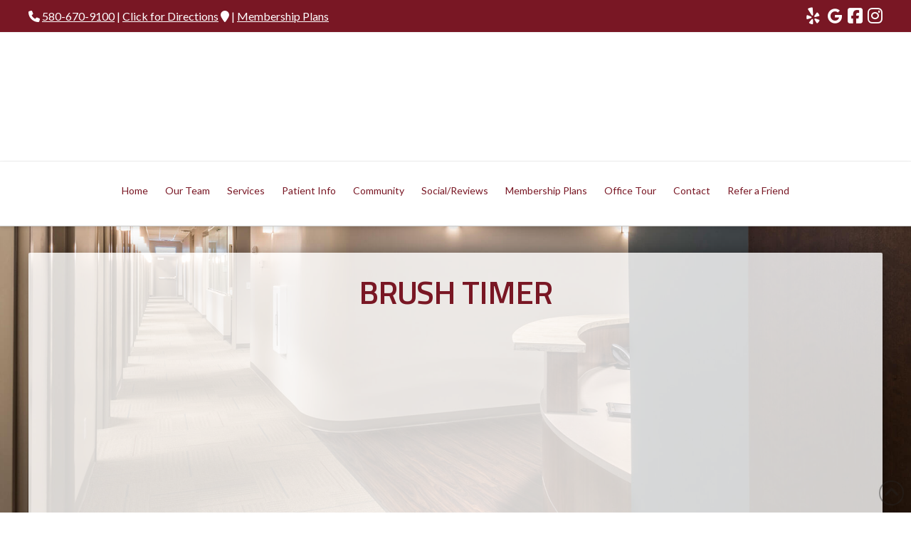

--- FILE ---
content_type: text/css; charset=utf-8
request_url: https://www.northernokdental.com/wp-content/themes/pro/framework/dist/css/site/stacks/integrity-light.css?ver=6.6.6
body_size: 32343
content:
@charset "UTF-8";article,aside,details,figcaption,figure,footer,header,hgroup,main,menu,nav,section,summary{display:block}audio,canvas,progress,video{display:inline-block;vertical-align:baseline}audio:not([controls]){display:none;height:0}html{-webkit-text-size-adjust:100%;-ms-text-size-adjust:100%}sub,sup{position:relative;font-size:75%;line-height:0;vertical-align:baseline}sup{top:-.5em}sub{bottom:-.25em}img{max-width:100%;height:auto;vertical-align:middle;border:0;-ms-interpolation-mode:bicubic}#map_canvas img{max-width:none}button,input,select,textarea{margin:0;font-size:100%;vertical-align:middle}button,input[type=button],input[type=reset],input[type=submit]{cursor:pointer;-webkit-appearance:button}input[type=search]::-webkit-search-decoration,input[type=search]::-webkit-search-cancel-button{-webkit-appearance:none}textarea{overflow:auto;vertical-align:top}iframe{border:0}.widget_nav_menu .x-framework-icon-menu{display:none}.widget_nav_menu .current-menu-item>a{position:relative}.widget_nav_menu .current-menu-item>a .x-framework-icon{display:inline-flex;margin-left:.45em}.widget_nav_menu .current-menu-item>a .x-framework-icon>svg{font-size:80%}.ilightbox-toolbar.light a.ilightbox-close:before{content:"\f00d"}.ilightbox-toolbar.light a.ilightbox-fullscreen:before{content:"\f0c8"}*,*:before,*:after{box-sizing:border-box}html{overflow-x:hidden;-webkit-tap-highlight-color:rgba(0,0,0,0)}body{margin:0;overflow-x:hidden}a{text-decoration:none}a:hover,a:active,[tabindex="-1"]{outline:0!important}.x-root{min-height:100vh}.admin-bar .x-root{min-height:calc(100vh - 32px)}@media screen and (max-width: 782px){.admin-bar .x-root{min-height:calc(100vh - 46px)}}.x-form-search-icon-wrapper{position:absolute;left:15px;top:0;display:flex;height:100%;display:block;margin-bottom:-6px;font-size:12px;line-height:1;text-decoration:inherit;color:#272727}.x-entry-thumb-icon{top:0;width:100%;height:100%}.x-recent-posts-icon{height:100%;width:100%}.x-entry-thumb-icon,.x-recent-posts-icon{display:flex;position:absolute;font-size:42px;line-height:72px;text-align:center;vertical-align:middle;border-radius:100em;opacity:0;transition:opacity .75s ease}i.x-recent-posts-icon{display:flex;justify-content:center;align-items:center}a.entry-thumb:hover .x-entry-thumb-icon,a.entry-thumb:hover .x-recent-posts-icon,a[class^=x-recent-post]:hover .x-entry-thumb-icon,a[class^=x-recent-post]:hover .x-recent-posts-icon{opacity:1}.x-shortcode-accordion-icon{position:relative;display:inline-block;bottom:.1em;margin-right:10px;font-size:74%;-webkit-font-smoothing:antialiased;transform:rotate(45deg);transition:all .3s ease}.collapsed .x-shortcode-accordion-icon{transform:rotate(0)}.site:before,.site:after,.x-site:before,.x-site:after{content:" ";display:table;width:0px}.site:after,.x-site:after{clear:both}.x-boxed-layout-active .site,.x-boxed-layout-active .x-site{margin:0 auto;border:1px solid rgba(0,0,0,.275);border-top:0;border-bottom:0;background-color:#fff;box-shadow:0 0 5px #00000020;box-sizing:content-box}body{line-height:1.7}.x-container.offset{margin:40px auto}:root{--x-body-scroll-bar-size: 0px;--x-body-scroll-active-bar-size: 0px}.x-root{display:flex}.x-root .site,.x-root .x-site{flex:1 1 auto;position:relative;width:100%;min-width:1px}.x-masthead,.x-colophon{position:relative}.x-body-scroll-disabled{width:100%;width:calc(100% - var(--x-body-scroll-bar-size));position:fixed;top:0;left:0;overflow:hidden;margin-right:var(--x-body-scroll-bar-size);overscroll-behavior:contain}.x-body-scroll-disabled .x-bar-right.x-bar-fixed{right:var(--x-body-scroll-active-bar-size, 0)}@media screen and (max-width: 600px){.admin-bar.x-body-scroll-disabled{padding-top:46px}}.x-acc-item{display:flex;flex-flow:column nowrap;justify-content:flex-start;align-items:stretch;position:relative;z-index:1;transform:translate(0)}.x-acc-header{display:block;position:relative;z-index:2;margin:0;border:0;border-radius:0;padding:0;background-color:transparent;transform:translate(0)}.x-acc-header span{pointer-events:none}.x-acc-header-content{display:flex;flex-flow:row nowrap;justify-content:flex-start;align-items:center}.x-acc-header-indicator{display:flex;flex-flow:row nowrap;justify-content:center;align-items:center;line-height:1;text-align:center}.x-acc-header-text{flex:1 0 0%}.x-acc-content{position:relative;z-index:1}.x-acc-content>p:last-child,.x-acc-content>ul:last-child,.x-acc-content>ol:last-child{margin-bottom:0}.x-crumbs-list{display:flex;flex-flow:row wrap;justify-content:flex-start;align-items:center;align-content:center;margin:0!important;padding:0;list-style:none}.x-crumbs-list-item{display:inherit;flex-direction:inherit;flex-wrap:nowrap;justify-content:inherit;align-items:inherit;align-content:inherit}.x-crumbs-list-item:last-child:after{content:".";display:inline;visibility:hidden;width:0;opacity:0;pointer-events:none;speak:never}.x-crumbs-link{overflow:hidden;text-overflow:ellipsis;white-space:nowrap}.x-card{display:flex;flex-flow:row nowrap;justify-content:center;align-items:stretch}.x-card.is-flip-left .x-card-face.is-back{transform:rotateY(180deg)}.x-card.is-flip-right .x-card-face.is-back{transform:rotateY(-180deg)}.x-card.is-flip-up .x-card-face.is-back{transform:rotateX(-180deg)}.x-card.is-flip-down .x-card-face.is-back{transform:rotateX(180deg)}.x-card.is-active.is-flip-left .x-card-faces .is-front{transform:rotateY(-180deg)}.x-card.is-active.is-flip-left .x-card-faces .is-back{transform:unset}.x-card.is-active.is-flip-right .x-card-faces .is-front{transform:rotateY(180deg)}.x-card.is-active.is-flip-right .x-card-faces .is-back{transform:unset}.x-card.is-active.is-flip-up .x-card-faces .is-front{transform:rotateX(180deg)}.x-card.is-active.is-flip-up .x-card-faces .is-back{transform:unset}.x-card.is-active.is-flip-down .x-card-faces .is-front{transform:rotateX(-180deg)}.x-card.is-active.is-flip-down .x-card-faces .is-back{transform:unset}.x-card.cannot-preserve-3d .x-card-faces{transform-style:initial}.x-card.cannot-preserve-3d .x-card-face{-webkit-backface-visibility:initial;backface-visibility:initial}.x-card.cannot-preserve-3d .x-card-face.is-front{visibility:visible}.x-card.cannot-preserve-3d .x-card-face.is-back{visibility:hidden}.x-card.cannot-preserve-3d .x-text{max-width:100%}.x-card.cannot-preserve-3d[class*=is-flip] .x-card-faces,.x-card.cannot-preserve-3d[class*=is-flip] .x-card-face{transform:none}.x-card.cannot-preserve-3d.is-active .x-card-face.is-front{visibility:hidden}.x-card.cannot-preserve-3d.is-active .x-card-face.is-back{visibility:visible}.x-card.has-not-flipped .x-card-face.is-back *{box-shadow:none!important;transform:none!important;filter:none!important}.x-card-faces{display:-ms-grid;display:grid;-ms-grid-columns:1fr;-ms-grid-rows:1fr;grid-gap:0px;grid-auto-columns:0px;grid-auto-rows:0px;grid-template-columns:1fr;grid-template-rows:1fr;justify-items:stretch;align-items:stretch;flex:1 1 auto;position:relative;transform-style:preserve-3d;will-change:transform;-webkit-backface-visibility:hidden;backface-visibility:hidden}.x-card-face{display:flex;flex-flow:column nowrap;justify-content:center;align-items:center;-ms-grid-column:1;-ms-grid-column-span:1;-ms-grid-row:1;-ms-grid-row-span:1;grid-column:1/-1;grid-row:1/-1;position:relative;z-index:1;min-width:0px;max-width:100%;min-height:0px;-webkit-user-select:none;-moz-user-select:none;-ms-user-select:none;user-select:none;-webkit-backface-visibility:hidden;backface-visibility:hidden}.x-card-face [class^=x-bg][class*=lower],.x-card-face [class^=x-bg][class*=upper]{transform:translate(0)}.x-countdown{display:block}.x-countdown.has-compact-labels .x-countdown-unit-content{flex-flow:row nowrap;justify-content:center;align-items:baseline}.x-countdown.has-top-labels .x-countdown-unit-content,.x-countdown.has-bottom-labels .x-countdown-unit-content{flex-flow:column nowrap;justify-content:center;align-items:center}.x-countdown.has-top-labels .x-countdown-number{order:2}.x-countdown.has-top-labels .x-countdown-label,.x-countdown.has-bottom-labels .x-countdown-number{order:1}.x-countdown.has-bottom-labels .x-countdown-label{order:2}.x-countdown-units{display:flex;flex-flow:row wrap;justify-content:center;align-items:center}.x-countdown-unit{display:flex;flex-flow:row nowrap;justify-content:center;align-items:center}.x-countdown-unit:not(:last-child):after{display:inline;font-style:normal;line-height:1}.x-countdown-unit-content{display:flex;flex:0 0 auto}.x-countdown-number{display:flex;flex-flow:row nowrap;justify-content:center;align-items:center;width:100%}.x-countdown-digit{display:inline}.x-countdown-label{display:block}.x-statbar,.x-statbar-bar,.x-statbar-label{display:flex;position:relative}.x-statbar{flex-direction:row;justify-content:flex-start;align-items:stretch}.x-statbar-bar{flex-direction:inherit;align-items:center}.x-statbar-label{justify-content:center;align-items:center;opacity:0;pointer-events:none}.x-statbar-label.x-active{opacity:1;pointer-events:auto}.x-tabs-list{display:flex;flex-flow:row nowrap;justify-content:space-between;align-items:stretch;position:relative;z-index:2;overflow-x:auto;overflow-y:hidden;-webkit-overflow-scrolling:touch;-ms-overflow-style:none}.x-tabs-list:before,.x-tabs-list:after{content:"";display:block;width:0;height:0;visibility:hidden}.x-tabs-list ul{display:flex;flex-flow:inherit;justify-content:flex-start;align-items:stretch;flex:1 0 0%;margin:0;padding:0;list-style:none}.x-tabs-list li{display:flex;justify-content:flex-start;align-items:stretch}.x-tabs-list a,.x-tabs-list button{flex:1 0 0%;display:block;border:0;border-radius:0;background-color:transparent;white-space:nowrap}.x-tabs-list li:first-child,.x-tabs-list li:first-child a,.x-tabs-list li:first-child button{margin-left:0!important}.x-tabs-list li:last-child,.x-tabs-list li:last-child a,.x-tabs-list li:last-child button{margin-right:0!important}.x-tabs-panels{display:flex;flex-flow:row nowrap;align-items:stretch;position:relative;z-index:1}.x-tabs-panel{width:100%;flex:1 1 0%}.x-tabs-panel:not(.x-active){display:none}.x-tabs-panel :first-child{margin-top:0}.x-tabs-panel :last-child{margin-bottom:0}.x-quote{display:flex}.x-quote-content{display:flex;flex-direction:column;flex:1 1 0%}.x-quote-text :first-child{margin-top:0}.x-quote-text :last-child{margin-bottom:0}.x-quote-cite{display:flex}.x-alert{position:relative}.x-alert>button.close{float:right;border:0;padding:0;line-height:1;background:transparent}.x-alert.fade{opacity:0;transition:opacity .3s ease}.x-alert.fade.in{opacity:1}.x-global-block{position:relative}[data-x-single-anim]{animation-duration:.3s;animation-fill-mode:forwards;animation-timing-function:cubic-bezier(.4,0,.2,1)}[data-x-single-anim][class*=secondary]{animation-duration:.45s}@keyframes x-slide-top{33%{opacity:0;transform:none}34%{opacity:0;transform:translateY(-100%)}to{opacity:1;transform:translate(0)}}@keyframes x-slide-left{33%{opacity:0;transform:none}34%{opacity:0;transform:translate(-50%)}to{opacity:1;transform:translate(0)}}@keyframes x-slide-right{33%{opacity:0;transform:none}34%{opacity:0;transform:translate(50%)}to{opacity:1;transform:translate(0)}}@keyframes x-slide-bottom{33%{opacity:0;transform:none}34%{opacity:0;transform:translateY(100%)}to{opacity:1;transform:translate(0)}}@keyframes x-scale-up{33%{opacity:0;transform:none}34%{opacity:0;transform:scale(0)}to{opacity:1;transform:scale(1)}}@keyframes x-scale-down{33%{opacity:0;transform:none}34%{opacity:0;transform:scale(1.5)}to{opacity:1;transform:scale(1)}}@keyframes x-flip-x{33%{opacity:0;transform:none}34%{opacity:0;transform:perspective(125px) rotateX(-180deg)}to{opacity:1;transform:perspective(125px) rotateX(0)}}@keyframes x-flip-y{33%{opacity:0;transform:none}34%{opacity:0;transform:perspective(125px) rotateY(-180deg)}to{opacity:1;transform:perspective(125px) rotateY(0)}}.x-testimonial{display:flex;flex-wrap:nowrap;min-width:1px}.x-testimonial-content{display:flex;flex-flow:column nowrap;flex:1 1 auto;min-width:1px}.x-testimonial-text :first-child{margin-top:0}.x-testimonial-text :last-child{margin-bottom:0}.x-testimonial-cite{display:flex;flex-wrap:nowrap;min-width:1px}.x-testimonial-cite-content{flex:1 1 auto;min-width:1px}.x-testimonial-cite-text{display:block}.x-section{display:block;position:relative}.x-div{display:block;position:relative;width:auto;min-width:0;max-width:none;height:auto;min-height:0;max-height:none;margin:0;border:0;border-radius:0;padding:0}.x-row{display:flex;position:relative;flex-flow:row nowrap;justify-content:center;align-items:stretch;width:auto;min-width:0;max-width:none;height:auto;min-height:0;max-height:none;margin:0;border:0;border-radius:0;padding:0}.x-row-inner{display:flex;flex-wrap:wrap;flex-grow:1;flex-shrink:1;flex-basis:auto;min-width:0;min-height:0}.x-col{flex-grow:0;flex-shrink:1;flex-basis:auto;display:block;position:relative;width:auto;min-width:0;max-width:100%;height:auto;min-height:0;max-height:none;margin:0;border:0;border-radius:0;padding:0}.x-grid{display:grid;grid-auto-columns:auto;grid-auto-rows:auto;position:relative;width:auto;min-width:0;max-width:none;height:auto;min-height:0;max-height:none;margin:0;border:0;border-radius:0;padding:0}.x-cell{display:block;position:relative;width:auto;min-width:0;max-width:100%;height:auto;min-height:0;max-height:none;margin:0;border:0;border-radius:0;padding:0}.x-slide-container-viewport{overflow:hidden;width:100%;touch-action:pan-y}.x-slide-container-viewport *{touch-action:manipulation}.x-slide-container-viewport.can-drag{cursor:grab}.x-slide-container-viewport.can-drag *{-webkit-touch-callout:none;-webkit-user-select:none;-khtml-user-select:none;-moz-user-select:none;-ms-user-select:none;user-select:none}.x-slide-container-viewport.can-drag.is-drag{cursor:grabbing}.x-slide-container-viewport.show-outlines:before{content:"";display:block;position:absolute;z-index:10;inset:0;outline:8px solid #00adff;outline-offset:-8px}.x-slide-container-viewport.show-outlines .x-slide-container-content:before{content:"";display:block;position:absolute;z-index:10;inset:0;outline:8px solid #f31773;outline-offset:-8px}.x-slide-container-content{position:relative;margin-left:auto;margin-right:auto}.x-slide-container-content.has-adaptive-height{transition-duration:var(--x-slide-container-transition-duration, 1s);transition-property:height;transition-timing-function:var(--x-slide-container-transition-timing-function, cubic-bezier(.4, 0, .2, 1))}.x-slide-container-content.has-adaptive-height .x-slide-container{height:100%}.x-slide-container-content,.x-slide-container-content .x-slide-container{height:100%!important}.x-slide-container{display:block;position:relative;width:100%;min-width:0;max-width:100%;height:auto;min-height:0;max-height:none;margin:0;border:0;border-radius:0;padding:0;will-change:transform}.x-slide-container.is-inline{display:flex;flex-flow:row nowrap;justify-content:flex-start;gap:var(--x-slide-container-gap, 1rem);transition-duration:var(--x-slide-container-transition-duration, 1s);transition-property:transform;transition-timing-function:var(--x-slide-container-transition-timing-function, cubic-bezier(.4, 0, .2, 1))}.x-slide-container.is-stacked{display:grid;grid-gap:0;grid-template-columns:1fr;grid-template-rows:1fr}.x-slide{display:block;position:relative;width:auto;min-width:0;max-width:100%;height:auto;min-height:0;max-height:none;margin:0;border:0;border-radius:0;padding:0}.x-slide-container .x-slide{transition-duration:var(--x-slide-container-transition-duration, 1s);transition-timing-function:var(--x-slide-container-transition-timing-function, cubic-bezier(.4, 0, .2, 1))}.x-slide-container-viewport:not(.is-ready) .x-slide{opacity:0!important}.x-slide-container.is-inline.is-paged .x-slide{flex-grow:1;flex-shrink:0;flex-basis:calc((100% / var(--x-slides-per-page, 1)) - (var(--x-slide-container-gap, 1rem) * (1 - (1 / var(--x-slides-per-page, 1)))))}.x-slide-container.is-inline.is-auto .x-slide{flex-grow:0;flex-shrink:0;flex-basis:auto}.x-slide-container.is-stacked .x-slide{grid-column:1/-1;grid-row:1/-1}.x-slide-container.is-stacked .x-slide:not([class*=x-effect-e]),.x-slide-container.is-stacked .x-slide.x-effect-opacity{opacity:0!important}.x-slide-container.is-stacked .x-slide.is-current-slide:not([class*=x-effect-e]),.x-slide-container.is-stacked .x-slide.is-current-slide.x-effect-opacity{opacity:1!important}.x-slide img{-webkit-user-select:none;-moz-user-select:none;-ms-user-select:none;user-select:none}.x-slide-pagination{display:flex;flex-wrap:nowrap;align-content:center;align-items:center;flex-grow:0;flex-shrink:0;flex-basis:auto;margin:0;border:0;border-radius:0;padding:0;line-height:1;list-style:none}.x-slide-pagination.is-row{flex-direction:row}.x-slide-pagination.is-column{flex-direction:column}.x-slide-pagination li{display:block;flex-grow:0;flex-shrink:0;flex-basis:auto;position:relative;margin:0;border:0;padding:0;background-color:var(--x-slide-pagination-item-bgc, black);list-style:none;user-select:none;cursor:default}.x-slide-pagination li.is-active{background-color:var(--x-slide-pagination-item-bgc-alt, rgba(0, 0, 0, .25))}@media (hover: hover){.x-slide-pagination li:hover{background-color:var(--x-slide-pagination-item-bgc-alt, rgba(0, 0, 0, .25))}}.x-paginate{display:flex;flex-flow:row nowrap;justify-content:flex-start;align-items:center;align-content:center}.x-paginate.is-empty{display:none!important}.x-paginate-inner{display:flex;flex-flow:row wrap;align-items:center;align-content:center;flex:1 1 0%}.x-paginate-inner>*{display:flex;flex-flow:row nowrap;justify-content:center;align-items:center;flex-shrink:1;flex-basis:auto;line-height:1;text-align:center}.x-paginate-inner .dots,.x-paginate-inner .current{cursor:not-allowed}.x-the-content.entry-content{margin-top:0!important;margin-bottom:0!important}.x-the-content.entry-content>:first-child{margin-top:0!important}.x-the-content.entry-content>:last-child{margin-bottom:0!important}[class*=woocommerce] .x-wc-products .cross-sells,[class*=woocommerce] .x-wc-products .related,[class*=woocommerce] .x-wc-products .upsells{float:none;clear:none;width:100%}[class*=woocommerce] div.x-wc-product-gallery div.woocommerce-product-gallery{float:none;width:100%}[class*=woocommerce] .pswp{z-index:999999999}[class*=woocommerce] .x-wc-add-to-cart-form form{margin:0}.x-wc-shop-sort{display:flex;flex-flow:row nowrap;justify-content:space-between;align-items:center}.x-wc-shop-sort .woocommerce-ordering,.x-wc-shop-sort .woocommerce-result-count{float:none;margin:0}.x-content-area .woocommerce-Reviews-title{margin-top:0}.x-video{margin-bottom:1.313em}.x-video .x-video-inner{position:relative;padding-bottom:56.25%;height:0;overflow:hidden}.x-video .x-video-inner.five-by-three{padding-bottom:60%}.x-video .x-video-inner.five-by-four{padding-bottom:80%}.x-video .x-video-inner.four-by-three{padding-bottom:75%}.x-video .x-video-inner.three-by-two{padding-bottom:66.67%}.x-video .x-video-inner embed,.x-video .x-video-inner iframe,.x-video .x-video-inner img,.x-video .x-video-inner object,.x-video .x-video-inner video{display:block!important;position:absolute!important;top:0!important;left:0!important;width:100%;height:100%;margin:0!important}.x-video.bg,.x-video.x-video-bg{margin:0}.x-video.bg,.x-video.bg .x-video-inner,.x-video.x-video-bg,.x-video.x-video-bg .x-video-inner{position:absolute;transition:opacity 1s ease;top:0;left:0;width:100%;height:100%;margin:0;padding:0;overflow:hidden}.x-video.bg.poster,.x-video.x-video-bg.poster{background-size:cover;background-position:50% 50%;background-repeat:no-repeat}.x-icon{display:inline-flex;flex-flow:row nowrap!important;justify-content:center!important;align-items:center!important;width:auto;height:auto;line-height:inherit;text-align:center}.x-icon>svg{fill:currentColor;width:1em;height:1em}.x-icon:before{display:block!important;position:static!important;inset:auto!important;width:inherit!important;height:inherit!important;margin:0!important;line-height:inherit!important;text-align:inherit!important}.x-framework-icon,.x-framework-icon.x-form-search-icon{height:100%;align-items:center;justify-content:center;display:inline-flex;transition-duration:inherit;transition:inherit}.x-framework-icon>svg{width:1em;height:1em;font-size:inherit;fill:currentColor;transition-duration:inherit;transition:inherit}.x-anchor{overflow:hidden;display:inline-flex;flex-flow:column nowrap;justify-content:stretch;position:relative;min-width:1px;text-decoration:none;cursor:pointer}.x-anchor-content{overflow:hidden;display:flex;flex:1 0 auto;position:relative;height:100%;border-radius:inherit;transform:translate(0)}.x-anchor-text{flex-shrink:1;min-width:1px;max-width:100%}.x-anchor-text-primary,.x-anchor-text-secondary{position:relative;display:block}div.x-anchor-text-primary *,div.x-anchor-text-secondary *{display:block!important;margin:0!important;border:0!important;padding:0!important;font-family:inherit!important;font-size:1em!important;font-style:inherit!important;font-weight:inherit!important;letter-spacing:inherit!important;line-height:inherit!important;text-align:inherit!important;text-decoration:none!important;text-shadow:none!important;text-transform:inherit!important;color:inherit!important;background-color:transparent!important;box-shadow:none!important}.x-anchor-sub-indicator{position:relative;display:inline-flex;width:auto;height:auto;letter-spacing:0;line-height:1;text-align:center}.x-anchor-sub-indicator:before{display:inherit;width:inherit;height:inherit;line-height:inherit;text-align:inherit}li:not(.menu-item-has-children)>.x-anchor .x-anchor-sub-indicator{display:none;visibility:hidden;speak:never}.x-anchor-content.is-int{position:absolute;inset:0;pointer-events:none}.x-anchor.has-int-content .x-anchor-content[class*=in-scale-up].is-int{opacity:0;transform:scale(0)}@media (hover){.x-anchor.has-int-content:hover .x-anchor-content[class*=in-scale-up].is-int,.x-anchor.has-int-content:focus .x-anchor-content[class*=in-scale-up].is-int{opacity:1;transform:scale(1)}.x-anchor.has-int-content:hover .x-anchor-content.x-anchor-content-out-slide-top-in-scale-up:not(.is-int),.x-anchor.has-int-content:focus .x-anchor-content.x-anchor-content-out-slide-top-in-scale-up:not(.is-int){transform:translateY(-100%)}.x-anchor.has-int-content:hover .x-anchor-content.x-anchor-content-out-slide-left-in-scale-up:not(.is-int),.x-anchor.has-int-content:focus .x-anchor-content.x-anchor-content-out-slide-left-in-scale-up:not(.is-int){transform:translate(-100%)}.x-anchor.has-int-content:hover .x-anchor-content.x-anchor-content-out-slide-right-in-scale-up:not(.is-int),.x-anchor.has-int-content:focus .x-anchor-content.x-anchor-content-out-slide-right-in-scale-up:not(.is-int){transform:translate(100%)}.x-anchor.has-int-content:hover .x-anchor-content.x-anchor-content-out-slide-bottom-in-scale-up:not(.is-int),.x-anchor.has-int-content:focus .x-anchor-content.x-anchor-content-out-slide-bottom-in-scale-up:not(.is-int){transform:translateY(100%)}}.x-bar{position:relative}.x-bar,.x-bar-scroll,.x-bar-scroll-outer,.x-bar-scroll-inner,.x-bar-content{display:flex}.x-bar,.x-bar-scroll,.x-bar-scroll-outer,.x-bar-scroll-inner{justify-content:space-between}.x-bar-h,.x-bar-h .x-bar-scroll,.x-bar-h .x-bar-scroll-outer,.x-bar-h .x-bar-scroll-inner{flex-direction:row}.x-bar-v,.x-bar-v .x-bar-scroll,.x-bar-v .x-bar-scroll-outer,.x-bar-v .x-bar-scroll-inner{flex-direction:column}.x-bar-scroll,.x-bar-scroll-outer,.x-bar-scroll-inner,.x-bar-content:not(.x-container){flex-grow:1;flex-shrink:0;flex-basis:auto}.x-bar-content{z-index:5}.x-bar-content.x-container{flex-grow:0;flex-shrink:1}.x-bar,.x-bar-scroll,.x-bar-scroll-outer,.x-bar-scroll-inner,.x-bar-content,.x-bar-container{min-width:1px}.x-bar-space{flex-shrink:0}.x-bar-space-right{-webkit-order:9999;order:9999}.x-bar-outer-spacers:before,.x-bar-outer-spacers:after{content:"";flex-grow:0;flex-shrink:0;display:block;pointer-events:none;visibility:hidden}.x-bar-scroll{position:relative;width:100%!important;height:100%!important}.x-bar-scroll .ps__rail-x,.x-bar-scroll .ps__rail-y{z-index:10}.x-bar-scroll-outer,.x-bar-scroll-inner{width:100%!important;height:100%!important}.x-bar-scroll-outer{overflow:hidden!important}.x-bar-scroll-inner{box-sizing:content-box!important;-webkit-overflow-scrolling:touch!important;-ms-overflow-style:-ms-autohiding-scrollbar!important}.x-bar-h .x-bar-scroll-inner{overflow-x:scroll!important;overflow-y:hidden!important;padding:0 0 50px!important}.x-bar-v .x-bar-scroll-inner{overflow-x:hidden!important;overflow-y:scroll!important;padding:0 50px 0 0!important}.x-bar-scroll-button{display:block;position:absolute;z-index:9999;top:50%;margin:0;border:0;border-radius:0;padding:0;line-height:1;text-align:center;opacity:1;box-shadow:none;transform:translateY(-50%);outline:0;pointer-events:auto}.x-bar-scroll-button .x-icon{display:block;width:auto;height:1em;margin:auto;transform:translateZ(0)}.x-bar-scroll-button:not(.is-active){pointer-events:none}.x-bar-scroll-button.is-bck:not(.is-active){opacity:0;transform:translate(-100%,-50%)}.x-bar-scroll-button.is-fwd:not(.is-active){opacity:0;transform:translate(100%,-50%)}.x-bar-absolute{position:absolute}.x-bar-fixed{position:fixed}.x-bar-bottom{bottom:0}.x-bar-left{top:0;left:0;bottom:0}.x-bar-right{top:0;right:0;bottom:0}@media screen and (min-width: 783px){.admin-bar .x-bar-left,.admin-bar .x-bar-right{top:32px}}@media screen and (min-width: 601px) and (max-width: 782px){.admin-bar .x-bar-left,.admin-bar .x-bar-right{top:46px}}.x-bar-h .x-bar-container{height:inherit}.x-bar-v .x-bar-container{width:inherit}.x-bar-container{display:flex;position:relative}.x-bar-top{width:100%}.x-bar-is-initially-hidden{opacity:0;pointer-events:none}.x-bar-is-initially-hidden:not(.x-bar-is-visible){visibility:hidden}[class^=x-bg]{overflow:hidden;position:absolute;top:0;left:0;width:100%;height:100%;border-radius:inherit;pointer-events:none}[class^=x-bg][data-x-params*=parallax]{opacity:0}[class^=x-bg] img{display:block;width:100%;height:100%}[class^=x-bg] video{object-fit:cover}.x-bg{z-index:-1}[class*=x-bg-layer-lower]{z-index:1}[class*=x-bg-layer-upper]{z-index:2}.x-collapsed{display:none}.x-collapsing{overflow:hidden!important;height:0}.x-mini-cart ul{margin:0!important;padding:0!important;list-style:none!important}.x-mini-cart li:before,.x-mini-cart li:after{content:" ";display:table;width:0px}.x-mini-cart li:after{clear:both}.x-mini-cart a:not(.x-anchor){display:block}.x-mini-cart a:not(.x-anchor):focus{outline:0}.x-mini-cart img{float:left;display:block;margin:0}.x-mini-cart .remove{float:right;text-align:center!important}.x-mini-cart .quantity{display:block;margin:0!important}.x-mini-cart .total{margin:0}.x-mini-cart .total strong{font-weight:inherit}.x-mini-cart .buttons{display:flex;flex-wrap:wrap;flex-direction:row;margin:0}.x-mini-cart .widget_shopping_cart_content{display:flex;flex-direction:column}.rtl .x-mini-cart img{float:right}.rtl .x-mini-cart .remove{float:left}.x-dropdown{visibility:hidden;position:absolute;margin:0;padding:0;opacity:0;transform:translateY(5%);pointer-events:none;z-index:9999}.x-dropdown:not(.x-active){display:none}.x-dropdown[data-x-stem*=u]{transform:translateY(-5%)}.x-dropdown.x-active{visibility:visible;pointer-events:auto}.x-dropdown.x-active-animate{opacity:1;transform:none}ul.x-dropdown,ol.x-dropdown{list-style:none}.menu-item-has-children{position:relative}.x-frame{width:100%}.x-frame-inner{position:relative;z-index:1;padding-bottom:56.25%;height:0;overflow:hidden}.x-frame-inner video,.x-frame-inner>div,.x-frame-inner>embed,.x-frame-inner>iframe,.x-frame-inner>img,.x-frame-inner>object,.x-frame-inner>.x-map iframe,.x-frame-inner>.x-video iframe,.x-frame-inner>.x-video .mejs-poster img{display:block!important;position:absolute!important;top:0!important;left:0!important;width:100%!important;height:100%!important;margin:0!important}.x-graphic{display:inline-flex;flex-flow:row nowrap;justify-content:flex-start;align-items:flex-start;flex-shrink:0;position:relative;letter-spacing:0;line-height:1;z-index:2}.x-graphic-child{position:relative}.x-graphic-icon,.x-graphic-icon.x-icon{display:inline-flex}.x-graphic-image,.x-graphic-image.x-image{display:block}.x-graphic-icon,.x-graphic-icon.x-icon{font-size:1em}.x-graphic-primary:not(:only-child),.x-graphic-secondary{-webkit-backface-visibility:hidden;backface-visibility:hidden}.x-graphic-primary:not(:only-child){opacity:1;z-index:2}.x-graphic-secondary{position:absolute;top:0;left:0;opacity:0;z-index:1}.x-scale-up.x-graphic-primary:not(:only-child){transform:scale(1)}.x-scale-up.x-graphic-secondary{transform:scale(.35)}.x-scale-down.x-graphic-primary:not(:only-child){transform:scale(1)}.x-scale-down.x-graphic-secondary{transform:scale(1.5)}.x-flip-x.x-graphic-primary:not(:only-child){transform:perspective(100px) rotateX(0)}.x-flip-x.x-graphic-secondary{transform:perspective(100px) rotateX(-180deg)}.x-flip-y.x-graphic-primary:not(:only-child){transform:perspective(100px) rotateY(0)}.x-flip-y.x-graphic-secondary{transform:perspective(100px) rotateY(-180deg)}.has-graphic .x-graphic-primary:not(:only-child)[class*=active],.has-graphic[class*=active] .x-graphic-primary:not(:only-child){opacity:0}.has-graphic .x-graphic-primary:not(:only-child)[class*=active].x-scale-up,.has-graphic[class*=active] .x-graphic-primary:not(:only-child).x-scale-up{transform:scale(1.5)}.has-graphic .x-graphic-primary:not(:only-child)[class*=active].x-scale-down,.has-graphic[class*=active] .x-graphic-primary:not(:only-child).x-scale-down{transform:scale(.35)}.has-graphic .x-graphic-primary:not(:only-child)[class*=active].x-flip-x,.has-graphic[class*=active] .x-graphic-primary:not(:only-child).x-flip-x{transform:perspective(100px) rotateX(180deg)}.has-graphic .x-graphic-primary:not(:only-child)[class*=active].x-flip-y,.has-graphic[class*=active] .x-graphic-primary:not(:only-child).x-flip-y{transform:perspective(100px) rotateY(180deg)}@media (hover){.has-graphic:hover .x-graphic-primary:not(:only-child),[data-x-effect-provider*=effects]:hover .x-graphic-primary:not(:only-child){opacity:0}.has-graphic:hover .x-graphic-primary:not(:only-child).x-scale-up,[data-x-effect-provider*=effects]:hover .x-graphic-primary:not(:only-child).x-scale-up{transform:scale(1.5)}.has-graphic:hover .x-graphic-primary:not(:only-child).x-scale-down,[data-x-effect-provider*=effects]:hover .x-graphic-primary:not(:only-child).x-scale-down{transform:scale(.35)}.has-graphic:hover .x-graphic-primary:not(:only-child).x-flip-x,[data-x-effect-provider*=effects]:hover .x-graphic-primary:not(:only-child).x-flip-x{transform:perspective(100px) rotateX(180deg)}.has-graphic:hover .x-graphic-primary:not(:only-child).x-flip-y,[data-x-effect-provider*=effects]:hover .x-graphic-primary:not(:only-child).x-flip-y{transform:perspective(100px) rotateY(180deg)}}.has-graphic .x-graphic-secondary[class*=active],.has-graphic[class*=active] .x-graphic-secondary{opacity:1}.has-graphic .x-graphic-secondary[class*=active].x-scale-up,.has-graphic[class*=active] .x-graphic-secondary.x-scale-up,.has-graphic .x-graphic-secondary[class*=active].x-scale-down,.has-graphic[class*=active] .x-graphic-secondary.x-scale-down{transform:scale(1)}.has-graphic .x-graphic-secondary[class*=active].x-flip-x,.has-graphic[class*=active] .x-graphic-secondary.x-flip-x{transform:perspective(100px) rotateX(0)}.has-graphic .x-graphic-secondary[class*=active].x-flip-y,.has-graphic[class*=active] .x-graphic-secondary.x-flip-y{transform:perspective(100px) rotateY(0)}@media (hover){.has-graphic:hover .x-graphic-secondary,[data-x-effect-provider*=effects]:hover .x-graphic-secondary{opacity:1}.has-graphic:hover .x-graphic-secondary.x-scale-up,[data-x-effect-provider*=effects]:hover .x-graphic-secondary.x-scale-up,.has-graphic:hover .x-graphic-secondary.x-scale-down,[data-x-effect-provider*=effects]:hover .x-graphic-secondary.x-scale-down{transform:scale(1)}.has-graphic:hover .x-graphic-secondary.x-flip-x,[data-x-effect-provider*=effects]:hover .x-graphic-secondary.x-flip-x{transform:perspective(100px) rotateX(0)}.has-graphic:hover .x-graphic-secondary.x-flip-y,[data-x-effect-provider*=effects]:hover .x-graphic-secondary.x-flip-y{transform:perspective(100px) rotateY(0)}}.x-image{display:inline-block;line-height:1;vertical-align:middle}@media all and (-ms-high-contrast: none),(-ms-high-contrast: active){.x-image{min-height:0%}}.x-image img{display:block;max-width:100%;height:auto;vertical-align:bottom;border:0;-ms-interpolation-mode:bicubic}a.x-image{cursor:pointer}a.x-image:focus{outline:0}.x-image-preserve-ratio img{width:auto!important;height:auto!important;max-width:100%!important;max-height:100%!important}.x-image-preserve-ratio img[src*=".svg"]{height:100%!important}.x-line{display:block;width:0;height:0;margin:0;border:0;padding:0}.x-menu,.x-menu .sub-menu{margin:0;padding:0;list-style:none}.x-menu,.x-menu li{min-width:1px}.x-has-sub{position:relative}.x-menu-modal .x-anchor,.x-menu-layered .x-anchor,.x-menu-dropdown .x-anchor,.x-menu-collapsed .x-anchor,.x-menu-inline .x-dropdown .x-anchor{display:flex}.x-menu-modal li:before,.x-menu-modal li:after,.x-menu-layered li:before,.x-menu-layered li:after,.x-menu-collapsed li:before,.x-menu-collapsed li:after{content:"";display:table}.x-menu-modal li:after,.x-menu-layered li:after,.x-menu-collapsed li:after{clear:both}.x-bar-v .x-menu-collapsed,.x-bar-v .x-menu-collapsed>li{width:inherit}.x-menu-inline{display:flex}.x-menu-inline>li{display:flex;flex-direction:inherit;justify-content:inherit;align-items:inherit}.x-menu-layered{overflow:hidden;position:relative}.x-menu-layered .menu-item-has-children{position:static}.x-menu-layered ul{position:absolute;top:0;left:0;right:0;pointer-events:none}.x-menu-layered li{pointer-events:none}.x-menu-layered .x-anchor{opacity:0;transform:translate(25px);pointer-events:none}.x-prev-layer>li>.x-anchor{transform:translate(-25px)}.x-current-layer>li>.x-anchor{opacity:1;transform:translate(0);pointer-events:auto}.x-modal-content-scroll-area{width:100%;height:100%;position:fixed;overflow:hidden;top:0;left:0;display:flex;flex-flow:column nowrap;justify-content:space-between;align-items:center;flex-wrap:wrap}.x-modal-content-scroll-area:before,.x-modal-content-scroll-area:after{content:"";display:block;flex-grow:0;flex-shrink:0;flex-basis:auto}.x-modal{visibility:hidden;position:fixed;inset:0;opacity:0;pointer-events:none;z-index:99999999}.x-modal.x-active{visibility:visible;opacity:1;pointer-events:auto}.x-modal.x-active .x-modal-content-scroll-area{overflow:auto}.x-modal-bg{display:block;position:fixed;inset:0;z-index:-1}.x-modal-close{display:block;position:fixed;width:1em;height:1em;margin:0;border:0;padding:0;line-height:1em;text-align:center;background-color:transparent;opacity:0;transform:scale(0);z-index:3}.x-modal-close span{display:block}.x-modal-close svg{display:block;width:1em;height:1em;margin:auto;font-size:1em;fill:currentColor}.x-modal.x-active .x-modal-close{opacity:1;transform:scale(1)}.x-modal-close-top{top:0}.x-modal-close-left{left:0}.x-modal-close-right{right:var(--x-body-scroll-active-bar-size)}.x-modal-close-bottom{bottom:0}.admin-bar .x-modal-close-top{top:32px}@media screen and (max-width: 782px){.admin-bar .x-modal-close-top{top:46px}}@media screen and (max-width: 600px){.admin-bar .x-modal-close-top{top:0}}.x-modal-content{position:relative;flex-grow:0;flex-shrink:0;flex-basis:auto;z-index:2;width:100%;margin:0 auto;transform:translateY(-15px)}.x-modal.x-active .x-modal-content{transform:translate(0)}.admin-bar .x-modal,.admin-bar .x-modal-bg,.admin-bar .x-modal-content-scroll-area{top:32px}@media screen and (max-width: 782px){.admin-bar .x-modal,.admin-bar .x-modal-bg,.admin-bar .x-modal-content-scroll-area{top:46px}}@media screen and (max-width: 600px){.admin-bar .x-modal,.admin-bar .x-modal-bg,.admin-bar .x-modal-content-scroll-area{top:0}}.x-off-canvas{overflow-x:hidden;overflow-y:hidden;visibility:hidden;position:fixed;inset:0;pointer-events:none;z-index:99999998}.x-off-canvas.x-active{visibility:visible;pointer-events:auto}.x-off-canvas-bg{display:block;position:absolute;inset:0;opacity:0;z-index:1;transform:translate(0)}.x-off-canvas.x-active .x-off-canvas-bg{opacity:1}.x-off-canvas-close{display:block;position:absolute;top:0;margin:0;border:0;padding:0;line-height:1;text-align:center;background-color:transparent;opacity:0;transform:scale(0);z-index:3}.x-off-canvas-close span{display:block}.x-off-canvas-close svg{display:block;width:1em;height:1em;margin:auto;font-size:1em;fill:currentColor}.x-off-canvas.x-active .x-off-canvas-close{opacity:1;transform:scale(1)}.x-off-canvas-content{position:absolute;overflow:auto;top:0;bottom:0;width:100%;height:100%;z-index:2}.x-off-canvas.x-active .x-off-canvas-content{transform:translate(0)}.x-off-canvas-close-left{left:0}.x-off-canvas-close-right{right:var(--x-body-scroll-active-bar-size)}.x-off-canvas-content-left{left:0;transform:translate(-115%)}.x-off-canvas-content-right{right:0;transform:translate(115%)}.admin-bar .x-off-canvas{top:32px}@media screen and (max-width: 782px){.admin-bar .x-off-canvas{top:46px}}@media screen and (max-width: 600px){.admin-bar .x-off-canvas{top:0}}[data-x-particle]{display:block;position:absolute;opacity:0;pointer-events:none;speak:never;z-index:0}[data-x-particle] span{display:block;position:absolute;inset:0;border-radius:inherit;background-color:currentColor}[data-x-particle*=inside][data-x-particle*=t_]{top:0}[data-x-particle*=inside][data-x-particle*=_l]{left:0}[data-x-particle*=inside][data-x-particle*=_r]{right:0}[data-x-particle*=inside][data-x-particle*=b_]{bottom:0}[data-x-particle*=inside][data-x-particle*=c_]:not([data-x-particle*=c_c]){top:0;bottom:0;margin-top:auto;margin-bottom:auto}[data-x-particle*=inside][data-x-particle*=_c]:not([data-x-particle*=c_c]){left:0;right:0;margin-left:auto;margin-right:auto}[data-x-particle*=inside][data-x-particle*=c_c]{top:50%;left:50%}[data-x-particle*=overlap][data-x-particle*=t_]{top:0%}[data-x-particle*=overlap][data-x-particle*=c_]{top:50%}[data-x-particle*=overlap][data-x-particle*=b_]{top:100%}[data-x-particle*=overlap][data-x-particle*=_l]{left:0%}[data-x-particle*=overlap][data-x-particle*=_c]{left:50%}[data-x-particle*=overlap][data-x-particle*=_r]{left:100%}[data-x-particle~=scale-x_y]{transform:scale(0)}[data-x-particle~=scale-x]{transform:scaleX(0)}[data-x-particle~=scale-y]{transform:scaleY(0)}[data-x-particle*=overlap],[data-x-particle*=inside][data-x-particle*=c_c]{transform:translate(-50%,-50%)}[data-x-particle*=overlap][data-x-particle~=scale-x_y],[data-x-particle*=inside][data-x-particle*=c_c][data-x-particle~=scale-x_y]{transform:translate(-50%,-50%) scale(0)}[data-x-particle*=overlap][data-x-particle~=scale-x],[data-x-particle*=inside][data-x-particle*=c_c][data-x-particle~=scale-x]{transform:translate(-50%,-50%) scaleX(0)}[data-x-particle*=overlap][data-x-particle~=scale-y],[data-x-particle*=inside][data-x-particle*=c_c][data-x-particle~=scale-y]{transform:translate(-50%,-50%) scaleY(0)}.has-particle [data-x-particle][class*=active],.has-particle:hover [data-x-particle],.has-particle.x-active [data-x-particle],[data-x-effect-provider*=particles]:hover [data-x-particle]{opacity:1}.has-particle [data-x-particle][class*=active][data-x-particle*=scale],.has-particle:hover [data-x-particle][data-x-particle*=scale],.has-particle.x-active [data-x-particle][data-x-particle*=scale],[data-x-effect-provider*=particles]:hover [data-x-particle][data-x-particle*=scale]{transform:scale(1)}.has-particle [data-x-particle][class*=active][data-x-particle*=scale][data-x-particle*=overlap],.has-particle [data-x-particle][class*=active][data-x-particle*=scale][data-x-particle*=inside][data-x-particle*=c_c],.has-particle:hover [data-x-particle][data-x-particle*=scale][data-x-particle*=overlap],.has-particle:hover [data-x-particle][data-x-particle*=scale][data-x-particle*=inside][data-x-particle*=c_c],.has-particle.x-active [data-x-particle][data-x-particle*=scale][data-x-particle*=overlap],.has-particle.x-active [data-x-particle][data-x-particle*=scale][data-x-particle*=inside][data-x-particle*=c_c],[data-x-effect-provider*=particles]:hover [data-x-particle][data-x-particle*=scale][data-x-particle*=overlap],[data-x-effect-provider*=particles]:hover [data-x-particle][data-x-particle*=scale][data-x-particle*=inside][data-x-particle*=c_c]{transform:translate(-50%,-50%) scale(1)}.x-rating{display:inline-flex;min-width:1px}.x-rating-graphic{display:flex;flex-flow:row nowrap;justify-content:space-between;align-items:center;min-width:1px;letter-spacing:0!important;line-height:1!important}.x-rating-text{min-width:1px}.x-search{display:flex;align-items:center;margin:0;border:0;padding:0;cursor:text}.x-search:focus{outline:0}.x-search-btn{display:block;flex-shrink:0;margin:0;border:0;padding:0;line-height:1;background-color:transparent;cursor:pointer}.x-search-btn:focus{outline:0}.x-search-btn svg{display:block;width:1em;height:1em;margin:0 auto;line-height:inherit;stroke:currentColor}.x-search-btn-submit{order:1}.x-search-btn-clear{order:3;visibility:hidden;pointer-events:none}.x-search-has-content .x-search-btn-clear{visibility:visible;pointer-events:auto}.x-search-input{flex-grow:1;order:2;width:100%;min-width:1px;height:auto!important;border:0!important;padding:0!important;background-color:transparent!important;box-shadow:none!important;-webkit-appearance:none;-moz-appearance:none;appearance:none}.x-search-input::-ms-clear{display:none}.x-search-input::-webkit-input-placeholder{color:currentColor;opacity:1}.x-search-input::-moz-placeholder{color:currentColor;opacity:1}.x-search-input:-ms-input-placeholder{color:currentColor;opacity:1}[class*=x-separator]{display:block;position:absolute;z-index:-1;left:0;right:0;margin:0 auto}[class*=x-separator][class*=top]{top:0;transform:translateY(-100%)}[class*=x-separator][class*=bottom]{bottom:0;transform:translateY(100%)}[class*=x-separator] svg{display:block;width:100%;height:100%;margin:0}[data-x-stem]{inset:auto}[data-x-stem*=d]{top:100%}[data-x-stem*=l]{right:0}[data-x-stem*=r]{left:0}[data-x-stem*=u]{bottom:100%}[data-x-stem*=d][data-x-stem-menu-top*=h]{top:0}[data-x-stem*=l][data-x-stem-menu-top*=h]{right:100%}[data-x-stem*=r][data-x-stem-menu-top*=h]{left:100%}[data-x-stem*=u][data-x-stem-menu-top*=h]{bottom:0}[data-x-stem*=d][data-x-stem-root*=h]{top:0}[data-x-stem*=l][data-x-stem-root*=h]{right:100%}[data-x-stem*=r][data-x-stem-root*=h]{left:100%}[data-x-stem*=u][data-x-stem-root*=h]{bottom:0}[data-x-stem] [data-x-stem*=d]{top:0}[data-x-stem] [data-x-stem*=l]{right:100%}[data-x-stem] [data-x-stem*=r]{left:100%}[data-x-stem] [data-x-stem*=u]{bottom:0}.x-text{min-width:1px}a.x-text{display:block}.x-text-headline{position:relative}.x-text-content{display:-webkit-flex;display:flex}.x-text-content-text{-webkit-flex-grow:1;flex-grow:1;min-width:1px;max-width:100%}.x-text-content-text,.x-text-content-text-primary,.x-text-content-text-subheadline{display:block}.x-text-content-text>p:last-child,.x-text-content-text>ul:last-child,.x-text-content-text>ol:last-child,.x-text-content-text-primary>p:last-child,.x-text-content-text-primary>ul:last-child,.x-text-content-text-primary>ol:last-child,.x-text-content-text-subheadline>p:last-child,.x-text-content-text-subheadline>ul:last-child,.x-text-content-text-subheadline>ol:last-child{margin-bottom:0}.x-text-content-text-primary,.x-text-content-text-subheadline{margin-top:0;margin-bottom:0}.x-toggle{display:block;position:relative;transform:translate(0);pointer-events:none;speak:never}.x-toggle>span{display:block;position:absolute;top:0;left:0;width:100%;height:100%;margin:0 auto;border-radius:inherit;background-color:currentColor}.x-toggle-burger,.x-toggle-grid,.x-toggle-more-h,.x-toggle-more-v{height:1em}.x-toggle-grid,.x-toggle-more-h,.x-toggle-more-v{width:1em}.x-toggle-more-h,.x-toggle-more-v{border-radius:100em}.x-toggle-more-v{transform:translate(0) rotate(90deg)}[data-x-toggle-anim]{animation-name:none;animation-duration:.5s;animation-timing-function:cubic-bezier(.86,0,.07,1);animation-delay:0s;animation-iteration-count:infinite;animation-direction:alternate;animation-fill-mode:forwards;animation-play-state:paused}[data-x-toggle-anim].x-paused{animation-play-state:paused}[data-x-toggle-anim].x-running{animation-play-state:running}@keyframes x-bun-t-1{50%{transform:translate(0)}to{transform:translate(0) rotate(45deg)}}@keyframes x-patty-1{49%{opacity:1}50%{opacity:0}to{opacity:0}}@keyframes x-bun-b-1{50%{transform:translate(0)}to{transform:translate(0) rotate(-45deg)}}@keyframes x-grid-1{50%{box-shadow:0 0,0 0,0 0,0 0,0 0,0 0,0 0,0 0;transform:rotate(0)}to{box-shadow:-1em 0,-2em 0,0 -1em,0 2em,0 -2em,0 1em,2em 0,1em 0;transform:rotate(-45deg)}}@keyframes x-more-1-1{50%{transform:translate(0)}75%{border-radius:0}to{border-radius:0;transform:translate(0) rotate(45deg) scale(4,.5)}}@keyframes x-more-2-1{49%{opacity:1}50%{opacity:0}to{opacity:0}}@keyframes x-more-3-1{50%{transform:translate(0) rotate(-45deg)}75%{border-radius:0}to{border-radius:0;transform:translate(0) rotate(-45deg) scale(4,.5)}}[data-x-particle]{transition-delay:0ms}.x-modal.x-active{transition-delay:0ms,0ms}.x-td,.x-div,.x-row,.x-col,.x-grid,.x-cell,.x-section,.x-acc-header,.x-acc-header-indicator,.x-crumbs-link,.x-paginate-inner>*,.x-anchor,.x-anchor-text-primary,.x-anchor-text-secondary,.x-anchor-sub-indicator,.x-anchor.has-int-content .x-anchor-content,.x-bar-is-sticky,.x-bar-is-sticky .x-bar-content,[data-x-toggle-collapse],.x-graphic-child,.x-image,.x-line,.x-mini-cart li,.x-mini-cart a:not(.x-anchor),.x-modal-close,.x-search,.x-search-btn,.x-search-input,.x-icon,.x-text,.x-text-content-text-primary,.x-text-content-text-subheadline,.x-text-typing,.x-typed-cursor,.x-menu-first-level,.x-menu-layered:not(.x-menu-first-level),.x-wc-add-to-cart-form,.x-wc-shop-sort,[data-x-particle],.x-bar,.x-bar-scroll-button,.x-bar-container,.x-slide,.x-slide-pagination,.x-slide-pagination li{transition-duration:.3s}.x-framework-icon>svg,.x-icon>svg{transition-duration:inherit;transition-timing-function:inherit;filter:drop-shadow(0px 0px 0px transparent)}.x-card,.x-card-faces,.x-card-face,.x-statbar,.x-statbar-bar,.x-statbar-label{transition-duration:.75s}[class^=x-bg][data-x-params*=parallax]{transition-duration:.3s,0ms}.has-particle:hover [data-x-particle][data-x-particle*=scale],.has-particle.x-active [data-x-particle][data-x-particle*=scale],[data-x-effect-provider*=particles]:hover [data-x-particle][data-x-particle*=scale]{transition-duration:0ms,.3s}[data-x-effect]{animation-duration:1s}.x-dropdown{transition-property:opacity,transform,visibility}.x-modal{transition-property:opacity,visibility}.x-modal-close,.x-off-canvas-close{transition-property:color,opacity,transform}.x-modal-content,.x-off-canvas-content{transition-property:transform}.x-off-canvas{transition-property:visibility}.x-off-canvas-bg{transition-property:opacity}[data-x-particle]{transition-property:opacity,transform}.x-bar,.x-bar-container{transition-property:opacity,filter,transform}.x-bar-is-sticky,.x-bar-is-sticky .x-bar-content{transition-property:height,opacity}.x-bar-is-visible{transition-property:height,opacity,transform}[data-x-effect],.x-line,.x-card,.x-statbar,.x-menu-first-level,.x-wc-add-to-cart-form,.x-wc-shop-sort,.x-slide-pagination{transition-property:opacity,filter,transform}.x-line-progress{transition-property:opacity,filter,transform,width}.x-menu-layered:not(.x-menu-first-level){transition-property:height}.x-menu-layered.x-menu-first-level{transition-property:height,opacity,filter,transform}.x-div,.x-row,.x-col,.x-grid,.x-cell,.x-section,.x-image,.x-anchor,.x-text-headline,.x-slide{transition-property:border-color,background-color,box-shadow,opacity,filter,transform}.x-slide-pagination li{transition-property:width,height,background-color,opacity,filter,transform}.x-icon,.x-icon>svg,.x-search{transition-property:color,border-color,background-color,box-shadow,text-shadow,opacity,filter,transform,fill}.x-text:not(.x-text-headline){transition-property:color,border-color,background-color,box-shadow,text-shadow,column-rule,opacity,filter,transform}[data-x-toggle-collapse]{transition-property:height}.x-card-faces,.x-card-face,.x-acc-header-indicator{transition-property:transform}.x-anchor-text-primary,.x-anchor-text-secondary,.x-anchor-sub-indicator,.x-text-content-text-primary,.x-text-content-text-subheadline,.x-text-typing,.x-typed-cursor{transition-property:color,text-shadow}.x-anchor.has-int-content .x-anchor-content,[class^=x-bg][data-x-params*=parallax]{transition-property:opacity,transform}.x-statbar-bar,.x-statbar-label{transition-property:width,height,transform,opacity}.x-acc-header,.x-crumbs-link,.x-paginate-inner>*,.x-mini-cart li,.x-mini-cart a:not(.x-anchor),.x-search-btn,.x-search-input{transition-property:color,border-color,background-color,text-shadow,box-shadow}.x-menu-layered .x-anchor{transition-property:border-color,background-color,box-shadow,opacity,transform}.x-graphic-child{transition-property:color,background-color,text-shadow,box-shadow,opacity,transform}.x-bar-scroll-button{transition-property:color,border-color,background-color,box-shadow,text-shadow,opacity,transform}.x-ttf,.x-div,.x-row,.x-col,.x-grid,.x-cell,.x-section,.x-acc-header,.x-acc-header-indicator,.x-crumbs-link,.x-paginate-inner>*,.x-anchor,.x-anchor-text-primary,.x-anchor-text-secondary,.x-anchor-sub-indicator,.x-anchor.has-int-content .x-anchor-content,.x-bar-is-sticky,.x-bar-is-sticky .x-bar-content,[data-x-toggle-collapse],.x-graphic-child,.x-image,.x-line,.x-mini-cart li,.x-mini-cart a:not(.x-anchor),.x-modal-close,.x-search,.x-search-btn,.x-search-input,.x-icon,.x-text,.x-text-content-text-primary,.x-text-content-text-subheadline,.x-text-typing,.x-typed-cursor,.x-menu-first-level,.x-menu-layered:not(.x-menu-first-level),.x-card,.x-card-faces,.x-statbar,.x-statbar-bar,.x-statbar-label,.x-wc-add-to-cart-form,.x-wc-shop-sort,[data-x-particle],.x-bar,.x-bar-scroll-button,.x-bar-container,.x-slide,.x-slide-pagination,.x-slide-pagination li{transition-timing-function:cubic-bezier(.4,0,.2,1)}[class^=x-bg][data-x-params*=parallax]{transition-timing-function:cubic-bezier(.4,0,.2,1),linear}.x-off-canvas{transition-timing-function:linear}[data-x-effect]{animation-timing-function:cubic-bezier(.4,0,.2,1)}.x-crumbs-link .x-icon,.x-paginate-inner>* .x-icon,.x-bar-scroll-button .x-icon{transition:initial}[data-x-disable-animation],[data-x-disable-animation] *{transition:none!important}.animated{-webkit-animation-duration:1s;animation-duration:1s;-webkit-animation-fill-mode:both;animation-fill-mode:both}.animated.infinite{-webkit-animation-iteration-count:infinite;animation-iteration-count:infinite}.animated.hinge{-webkit-animation-duration:2s;animation-duration:2s}.animated.bounceIn,.animated.bounceOut,.animated.flipOutX,.animated.flipOutY{-webkit-animation-duration:.75s;animation-duration:.75s}.x-anim-hide,.animated-hide{opacity:0}@keyframes bounce{0%,20%,53%,to{animation-timing-function:cubic-bezier(.215,.61,.355,1);transform:translate(0)}40%,43%{animation-timing-function:cubic-bezier(.755,.05,.855,.06);transform:translateY(-30px) scaleY(1.1)}70%{animation-timing-function:cubic-bezier(.755,.05,.855,.06);transform:translateY(-15px) scaleY(1.05)}80%{transition-timing-function:cubic-bezier(.215,.61,.355,1);transform:translate(0) scaleY(.95)}90%{transform:translateY(-4px) scaleY(1.02)}}.bounce{animation-name:bounce;transform-origin:center bottom}@keyframes flash{0%,50%,to{opacity:1}25%,75%{opacity:0}}.flash{animation-name:flash}@keyframes headShake{0%{transform:translate(0)}6.5%{transform:translate(-6px) rotateY(-9deg)}18.5%{transform:translate(5px) rotateY(7deg)}31.5%{transform:translate(-3px) rotateY(-5deg)}43.5%{transform:translate(2px) rotateY(3deg)}50%{transform:translate(0)}}.headShake{animation-timing-function:ease-in-out;animation-name:headShake}@keyframes heartBeat{0%{transform:scale(1)}14%{transform:scale(1.3)}28%{transform:scale(1)}42%{transform:scale(1.3)}70%{transform:scale(1)}}.heartBeat{animation-name:heartBeat;animation-duration:calc(var(--animate-duration) * 1.3);animation-timing-function:ease-in-out}@keyframes jello{0%,11.1%,to{transform:translate(0)}22.2%{transform:skew(-12.5deg) skewY(-12.5deg)}33.3%{transform:skew(6.25deg) skewY(6.25deg)}44.4%{transform:skew(-3.125deg) skewY(-3.125deg)}55.5%{transform:skew(1.5625deg) skewY(1.5625deg)}66.6%{transform:skew(-.78125deg) skewY(-.78125deg)}77.7%{transform:skew(.390625deg) skewY(.390625deg)}88.8%{transform:skew(-.1953125deg) skewY(-.1953125deg)}}.jello{animation-name:jello;transform-origin:center}@keyframes pulse{0%{transform:scale(1)}50%{transform:scale3d(1.05,1.05,1.05)}to{transform:scale(1)}}.pulse{animation-name:pulse;animation-timing-function:ease-in-out}@keyframes rubberBand{0%{transform:scale(1)}30%{transform:scale(1.25,.75)}40%{transform:scale(.75,1.25)}50%{transform:scale(1.15,.85)}65%{transform:scale(.95,1.05)}75%{transform:scale(1.05,.95)}to{transform:scale(1)}}.rubberBand{animation-name:rubberBand}@keyframes shake{0%,to{transform:translate(0)}10%,30%,50%,70%,90%{transform:translate(-10px)}20%,40%,60%,80%{transform:translate(10px)}}.shake{animation-name:shake}@keyframes shakeX{0%,to{transform:translate(0)}10%,30%,50%,70%,90%{transform:translate(-10px)}20%,40%,60%,80%{transform:translate(10px)}}.shakeX{animation-name:shakeX}@keyframes shakeY{0%,to{transform:translate(0)}10%,30%,50%,70%,90%{transform:translateY(-10px)}20%,40%,60%,80%{transform:translateY(10px)}}.shakeY{animation-name:shakeY}@keyframes swing{20%{transform:rotate(15deg)}40%{transform:rotate(-10deg)}60%{transform:rotate(5deg)}80%{transform:rotate(-5deg)}to{transform:rotate(0)}}.swing{transform-origin:top center;animation-name:swing}@keyframes tada{0%{transform:scale(1)}10%,20%{transform:scale3d(.9,.9,.9) rotate(-3deg)}30%,50%,70%,90%{transform:scale3d(1.1,1.1,1.1) rotate(3deg)}40%,60%,80%{transform:scale3d(1.1,1.1,1.1) rotate(-3deg)}to{transform:scale(1)}}.tada{animation-name:tada}@keyframes wobble{0%{transform:translate(0)}15%{transform:translate(-25%) rotate(-5deg)}30%{transform:translate(20%) rotate(3deg)}45%{transform:translate(-15%) rotate(-3deg)}60%{transform:translate(10%) rotate(2deg)}75%{transform:translate(-5%) rotate(-1deg)}to{transform:translate(0)}}.wobble{animation-name:wobble}@keyframes backInDown{0%{transform:translateY(-1200px) scale(.7);opacity:.7}80%{transform:translateY(0) scale(.7);opacity:.7}to{transform:scale(1);opacity:1}}.backInDown{animation-name:backInDown}@keyframes backInLeft{0%{transform:translate(-2000px) scale(.7);opacity:.7}80%{transform:translate(0) scale(.7);opacity:.7}to{transform:scale(1);opacity:1}}.backInLeft{animation-name:backInLeft}@keyframes backInRight{0%{transform:translate(2000px) scale(.7);opacity:.7}80%{transform:translate(0) scale(.7);opacity:.7}to{transform:scale(1);opacity:1}}.backInRight{animation-name:backInRight}@keyframes backInUp{0%{transform:translateY(1200px) scale(.7);opacity:.7}80%{transform:translateY(0) scale(.7);opacity:.7}to{transform:scale(1);opacity:1}}.backInUp{animation-name:backInUp}@keyframes backOutDown{0%{transform:scale(1);opacity:1}20%{transform:translateY(0) scale(.7);opacity:.7}to{transform:translateY(700px) scale(.7);opacity:.7}}.backOutDown{animation-name:backOutDown}@keyframes backOutLeft{0%{transform:scale(1);opacity:1}20%{transform:translate(0) scale(.7);opacity:.7}to{transform:translate(-2000px) scale(.7);opacity:.7}}.backOutLeft{animation-name:backOutLeft}@keyframes backOutRight{0%{transform:scale(1);opacity:1}20%{transform:translate(0) scale(.7);opacity:.7}to{transform:translate(2000px) scale(.7);opacity:.7}}.backOutRight{animation-name:backOutRight}@keyframes backOutUp{0%{transform:scale(1);opacity:1}20%{transform:translateY(0) scale(.7);opacity:.7}to{transform:translateY(-700px) scale(.7);opacity:.7}}.backOutUp{animation-name:backOutUp}@keyframes bounceIn{0%,20%,40%,60%,80%,to{animation-timing-function:cubic-bezier(.215,.61,.355,1)}0%{opacity:0;transform:scale3d(.3,.3,.3)}20%{transform:scale3d(1.1,1.1,1.1)}40%{transform:scale3d(.9,.9,.9)}60%{opacity:1;transform:scale3d(1.03,1.03,1.03)}80%{transform:scale3d(.97,.97,.97)}to{opacity:1;transform:scale(1)}}.bounceIn{animation-duration:calc(var(--animate-duration) * .75);animation-name:bounceIn}@keyframes bounceInDown{0%,60%,75%,90%,to{animation-timing-function:cubic-bezier(.215,.61,.355,1)}0%{opacity:0;transform:translateY(-3000px) scaleY(3)}60%{opacity:1;transform:translateY(25px) scaleY(.9)}75%{transform:translateY(-10px) scaleY(.95)}90%{transform:translateY(5px) scaleY(.985)}to{transform:translate(0)}}.bounceInDown{animation-name:bounceInDown}@keyframes bounceInLeft{0%,60%,75%,90%,to{animation-timing-function:cubic-bezier(.215,.61,.355,1)}0%{opacity:0;transform:translate(-3000px) scaleX(3)}60%{opacity:1;transform:translate(25px) scaleX(1)}75%{transform:translate(-10px) scaleX(.98)}90%{transform:translate(5px) scaleX(.995)}to{transform:translate(0)}}.bounceInLeft{animation-name:bounceInLeft}@keyframes bounceInRight{0%,60%,75%,90%,to{animation-timing-function:cubic-bezier(.215,.61,.355,1)}0%{opacity:0;transform:translate(3000px) scaleX(3)}60%{opacity:1;transform:translate(-25px) scaleX(1)}75%{transform:translate(10px) scaleX(.98)}90%{transform:translate(-5px) scaleX(.995)}to{transform:translate(0)}}.bounceInRight{animation-name:bounceInRight}@keyframes bounceInUp{0%,60%,75%,90%,to{animation-timing-function:cubic-bezier(.215,.61,.355,1)}0%{opacity:0;transform:translateY(3000px) scaleY(5)}60%{opacity:1;transform:translateY(-20px) scaleY(.9)}75%{transform:translateY(10px) scaleY(.95)}90%{transform:translateY(-5px) scaleY(.985)}to{transform:translate(0)}}.bounceInUp{animation-name:bounceInUp}@keyframes bounceOut{20%{transform:scale3d(.9,.9,.9)}50%,55%{opacity:1;transform:scale3d(1.1,1.1,1.1)}to{opacity:0;transform:scale3d(.3,.3,.3)}}.bounceOut{animation-duration:calc(var(--animate-duration) * .75);animation-name:bounceOut}@keyframes bounceOutDown{20%{transform:translateY(10px) scaleY(.985)}40%,45%{opacity:1;transform:translateY(-20px) scaleY(.9)}to{opacity:0;transform:translateY(2000px) scaleY(3)}}.bounceOutDown{animation-name:bounceOutDown}@keyframes bounceOutLeft{20%{opacity:1;transform:translate(20px) scaleX(.9)}to{opacity:0;transform:translate(-2000px) scaleX(2)}}.bounceOutLeft{animation-name:bounceOutLeft}@keyframes bounceOutRight{20%{opacity:1;transform:translate(-20px) scaleX(.9)}to{opacity:0;transform:translate(2000px) scaleX(2)}}.bounceOutRight{animation-name:bounceOutRight}@keyframes bounceOutUp{20%{transform:translateY(-10px) scaleY(.985)}40%,45%{opacity:1;transform:translateY(20px) scaleY(.9)}to{opacity:0;transform:translateY(-2000px) scaleY(3)}}.bounceOutUp{animation-name:bounceOutUp}@keyframes fadeIn{0%{opacity:0}to{opacity:1}}.fadeIn{animation-name:fadeIn}@keyframes fadeInBottomLeft{0%{opacity:0;transform:translate(-100%,100%)}to{opacity:1;transform:translate(0)}}.fadeInBottomLeft{animation-name:fadeInBottomLeft}@keyframes fadeInBottomRight{0%{opacity:0;transform:translate(100%,100%)}to{opacity:1;transform:translate(0)}}.fadeInBottomRight{animation-name:fadeInBottomRight}@keyframes fadeInDown{0%{opacity:0;transform:translateY(-100%)}to{opacity:1;transform:translate(0)}}.fadeInDown{animation-name:fadeInDown}@keyframes fadeInDownBig{0%{opacity:0;transform:translateY(-2000px)}to{opacity:1;transform:translate(0)}}.fadeInDownBig{animation-name:fadeInDownBig}@keyframes fadeInLeft{0%{opacity:0;transform:translate(-100%)}to{opacity:1;transform:translate(0)}}.fadeInLeft{animation-name:fadeInLeft}@keyframes fadeInLeftBig{0%{opacity:0;transform:translate(-2000px)}to{opacity:1;transform:translate(0)}}.fadeInLeftBig{animation-name:fadeInLeftBig}@keyframes fadeInRight{0%{opacity:0;transform:translate(100%)}to{opacity:1;transform:translate(0)}}.fadeInRight{animation-name:fadeInRight}@keyframes fadeInRightBig{0%{opacity:0;transform:translate(2000px)}to{opacity:1;transform:translate(0)}}.fadeInRightBig{animation-name:fadeInRightBig}@keyframes fadeInTopLeft{0%{opacity:0;transform:translate(-100%,-100%)}to{opacity:1;transform:translate(0)}}.fadeInTopLeft{animation-name:fadeInTopLeft}@keyframes fadeInTopRight{0%{opacity:0;transform:translate(100%,-100%)}to{opacity:1;transform:translate(0)}}.fadeInTopRight{animation-name:fadeInTopRight}@keyframes fadeInUp{0%{opacity:0;transform:translateY(100%)}to{opacity:1;transform:translate(0)}}.fadeInUp{animation-name:fadeInUp}@keyframes fadeInUpBig{0%{opacity:0;transform:translateY(2000px)}to{opacity:1;transform:translate(0)}}.fadeInUpBig{animation-name:fadeInUpBig}@keyframes fadeOut{0%{opacity:1}to{opacity:0}}.fadeOut{animation-name:fadeOut}@keyframes fadeOutBottomLeft{0%{opacity:1;transform:translate(0)}to{opacity:0;transform:translate(-100%,100%)}}.fadeOutBottomLeft{animation-name:fadeOutBottomLeft}@keyframes fadeOutBottomRight{0%{opacity:1;transform:translate(0)}to{opacity:0;transform:translate(100%,100%)}}.fadeOutBottomRight{animation-name:fadeOutBottomRight}@keyframes fadeOutDown{0%{opacity:1}to{opacity:0;transform:translateY(100%)}}.fadeOutDown{animation-name:fadeOutDown}@keyframes fadeOutDownBig{0%{opacity:1}to{opacity:0;transform:translateY(2000px)}}.fadeOutDownBig{animation-name:fadeOutDownBig}@keyframes fadeOutLeft{0%{opacity:1}to{opacity:0;transform:translate(-100%)}}.fadeOutLeft{animation-name:fadeOutLeft}@keyframes fadeOutLeftBig{0%{opacity:1}to{opacity:0;transform:translate(-2000px)}}.fadeOutLeftBig{animation-name:fadeOutLeftBig}@keyframes fadeOutRight{0%{opacity:1}to{opacity:0;transform:translate(100%)}}.fadeOutRight{animation-name:fadeOutRight}@keyframes fadeOutRightBig{0%{opacity:1}to{opacity:0;transform:translate(2000px)}}.fadeOutRightBig{animation-name:fadeOutRightBig}@keyframes fadeOutTopLeft{0%{opacity:1;transform:translate(0)}to{opacity:0;transform:translate(-100%,-100%)}}.fadeOutTopLeft{animation-name:fadeOutTopLeft}@keyframes fadeOutTopRight{0%{opacity:1;transform:translate(0)}to{opacity:0;transform:translate(100%,-100%)}}.fadeOutTopRight{animation-name:fadeOutTopRight}@keyframes fadeOutUp{0%{opacity:1}to{opacity:0;transform:translateY(-100%)}}.fadeOutUp{animation-name:fadeOutUp}@keyframes fadeOutUpBig{0%{opacity:1}to{opacity:0;transform:translateY(-2000px)}}.fadeOutUpBig{animation-name:fadeOutUpBig}@keyframes flip{0%{transform:perspective(400px) scale(1) translate(0) rotateY(-360deg);animation-timing-function:ease-out}40%{transform:perspective(400px) scale(1) translateZ(150px) rotateY(-190deg);animation-timing-function:ease-out}50%{transform:perspective(400px) scale(1) translateZ(150px) rotateY(-170deg);animation-timing-function:ease-in}80%{transform:perspective(400px) scale3d(.95,.95,.95) translate(0) rotateY(0);animation-timing-function:ease-in}to{transform:perspective(400px) scale(1) translate(0) rotateY(0);animation-timing-function:ease-in}}.animated.flip{backface-visibility:visible;animation-name:flip}@keyframes flipInX{0%{transform:perspective(400px) rotateX(90deg);animation-timing-function:ease-in;opacity:0}40%{transform:perspective(400px) rotateX(-20deg);animation-timing-function:ease-in}60%{transform:perspective(400px) rotateX(10deg);opacity:1}80%{transform:perspective(400px) rotateX(-5deg)}to{transform:perspective(400px)}}.flipInX{backface-visibility:visible!important;animation-name:flipInX}@keyframes flipInY{0%{transform:perspective(400px) rotateY(90deg);animation-timing-function:ease-in;opacity:0}40%{transform:perspective(400px) rotateY(-20deg);animation-timing-function:ease-in}60%{transform:perspective(400px) rotateY(10deg);opacity:1}80%{transform:perspective(400px) rotateY(-5deg)}to{transform:perspective(400px)}}.flipInY{backface-visibility:visible!important;animation-name:flipInY}@keyframes flipOutX{0%{transform:perspective(400px)}30%{transform:perspective(400px) rotateX(-20deg);opacity:1}to{transform:perspective(400px) rotateX(90deg);opacity:0}}.flipOutX{animation-duration:calc(var(--animate-duration) * .75);animation-name:flipOutX;backface-visibility:visible!important}@keyframes flipOutY{0%{transform:perspective(400px)}30%{transform:perspective(400px) rotateY(-15deg);opacity:1}to{transform:perspective(400px) rotateY(90deg);opacity:0}}.flipOutY{animation-duration:calc(var(--animate-duration) * .75);backface-visibility:visible!important;animation-name:flipOutY}@keyframes lightSpeedInLeft{0%{transform:translate(-100%) skew(30deg);opacity:0}60%{transform:skew(-20deg);opacity:1}80%{transform:skew(5deg)}to{transform:translate(0)}}.lightSpeedInLeft{animation-name:lightSpeedInLeft;animation-timing-function:ease-out}@keyframes lightSpeedInRight{0%{transform:translate(100%) skew(-30deg);opacity:0}60%{transform:skew(20deg);opacity:1}80%{transform:skew(-5deg)}to{transform:translate(0)}}.lightSpeedInRight{animation-name:lightSpeedInRight;animation-timing-function:ease-out}@keyframes lightSpeedOutLeft{0%{opacity:1}to{transform:translate(-100%) skew(-30deg);opacity:0}}.lightSpeedOutLeft{animation-name:lightSpeedOutLeft;animation-timing-function:ease-in}@keyframes lightSpeedOutRight{0%{opacity:1}to{transform:translate(100%) skew(30deg);opacity:0}}.lightSpeedOutRight{animation-name:lightSpeedOutRight;animation-timing-function:ease-in}@keyframes rotateIn{0%{transform:rotate(-200deg);opacity:0}to{transform:translate(0);opacity:1}}.rotateIn{animation-name:rotateIn;transform-origin:center}@keyframes rotateInDownLeft{0%{transform:rotate(-45deg);opacity:0}to{transform:translate(0);opacity:1}}.rotateInDownLeft{animation-name:rotateInDownLeft;transform-origin:left bottom}@keyframes rotateInDownRight{0%{transform:rotate(45deg);opacity:0}to{transform:translate(0);opacity:1}}.rotateInDownRight{animation-name:rotateInDownRight;transform-origin:right bottom}@keyframes rotateInUpLeft{0%{transform:rotate(45deg);opacity:0}to{transform:translate(0);opacity:1}}.rotateInUpLeft{animation-name:rotateInUpLeft;transform-origin:left bottom}@keyframes rotateInUpRight{0%{transform:rotate(-90deg);opacity:0}to{transform:translate(0);opacity:1}}.rotateInUpRight{animation-name:rotateInUpRight;transform-origin:right bottom}@keyframes rotateOut{0%{opacity:1}to{transform:rotate(200deg);opacity:0}}.rotateOut{animation-name:rotateOut;transform-origin:center}@keyframes rotateOutDownLeft{0%{opacity:1}to{transform:rotate(45deg);opacity:0}}.rotateOutDownLeft{animation-name:rotateOutDownLeft;transform-origin:left bottom}@keyframes rotateOutDownRight{0%{opacity:1}to{transform:rotate(-45deg);opacity:0}}.rotateOutDownRight{animation-name:rotateOutDownRight;transform-origin:right bottom}@keyframes rotateOutUpLeft{0%{opacity:1}to{transform:rotate(-45deg);opacity:0}}.rotateOutUpLeft{animation-name:rotateOutUpLeft;transform-origin:left bottom}@keyframes rotateOutUpRight{0%{opacity:1}to{transform:rotate(90deg);opacity:0}}.rotateOutUpRight{animation-name:rotateOutUpRight;transform-origin:right bottom}@keyframes slideInDown{0%{transform:translateY(-100%);visibility:visible}to{transform:translate(0)}}.slideInDown{animation-name:slideInDown}@keyframes slideInLeft{0%{transform:translate(-100%);visibility:visible}to{transform:translate(0)}}.slideInLeft{animation-name:slideInLeft}@keyframes slideInRight{0%{transform:translate(100%);visibility:visible}to{transform:translate(0)}}.slideInRight{animation-name:slideInRight}@keyframes slideInUp{0%{transform:translateY(100%);visibility:visible}to{transform:translate(0)}}.slideInUp{animation-name:slideInUp}@keyframes slideOutDown{0%{transform:translate(0)}to{visibility:hidden;transform:translateY(100%)}}.slideOutDown{animation-name:slideOutDown}@keyframes slideOutLeft{0%{transform:translate(0)}to{visibility:hidden;transform:translate(-100%)}}.slideOutLeft{animation-name:slideOutLeft}@keyframes slideOutRight{0%{transform:translate(0)}to{visibility:hidden;transform:translate(100%)}}.slideOutRight{animation-name:slideOutRight}@keyframes slideOutUp{0%{transform:translate(0)}to{visibility:hidden;transform:translateY(-100%)}}.slideOutUp{animation-name:slideOutUp}@keyframes hinge{0%{animation-timing-function:ease-in-out}20%,60%{transform:rotate(80deg);animation-timing-function:ease-in-out}40%,80%{transform:rotate(60deg);animation-timing-function:ease-in-out;opacity:1}to{transform:translateY(700px);opacity:0}}.hinge{animation-duration:calc(var(--animate-duration) * 2);animation-name:hinge;transform-origin:top left}@keyframes jackInTheBox{0%{opacity:0;transform:scale(.1) rotate(30deg);transform-origin:center bottom}50%{transform:rotate(-10deg)}70%{transform:rotate(3deg)}to{opacity:1;transform:scale(1)}}.jackInTheBox{animation-name:jackInTheBox}@keyframes rollIn{0%{opacity:0;transform:translate(-100%) rotate(-120deg)}to{opacity:1;transform:translate(0)}}.rollIn{animation-name:rollIn}@keyframes rollOut{0%{opacity:1}to{opacity:0;transform:translate(100%) rotate(120deg)}}.rollOut{animation-name:rollOut}@keyframes zoomIn{0%{opacity:0;transform:scale3d(.3,.3,.3)}50%{opacity:1}}.zoomIn{animation-name:zoomIn}@keyframes zoomInDown{0%{opacity:0;transform:scale3d(.1,.1,.1) translateY(-1000px);animation-timing-function:cubic-bezier(.55,.055,.675,.19)}60%{opacity:1;transform:scale3d(.475,.475,.475) translateY(60px);animation-timing-function:cubic-bezier(.175,.885,.32,1)}}.zoomInDown{animation-name:zoomInDown}@keyframes zoomInLeft{0%{opacity:0;transform:scale3d(.1,.1,.1) translate(-1000px);animation-timing-function:cubic-bezier(.55,.055,.675,.19)}60%{opacity:1;transform:scale3d(.475,.475,.475) translate(10px);animation-timing-function:cubic-bezier(.175,.885,.32,1)}}.zoomInLeft{animation-name:zoomInLeft}@keyframes zoomInRight{0%{opacity:0;transform:scale3d(.1,.1,.1) translate(1000px);animation-timing-function:cubic-bezier(.55,.055,.675,.19)}60%{opacity:1;transform:scale3d(.475,.475,.475) translate(-10px);animation-timing-function:cubic-bezier(.175,.885,.32,1)}}.zoomInRight{animation-name:zoomInRight}@keyframes zoomInUp{0%{opacity:0;transform:scale3d(.1,.1,.1) translateY(1000px);animation-timing-function:cubic-bezier(.55,.055,.675,.19)}60%{opacity:1;transform:scale3d(.475,.475,.475) translateY(-60px);animation-timing-function:cubic-bezier(.175,.885,.32,1)}}.zoomInUp{animation-name:zoomInUp}@keyframes zoomOut{0%{opacity:1}50%{opacity:0;transform:scale3d(.3,.3,.3)}to{opacity:0}}.zoomOut{animation-name:zoomOut}@keyframes zoomOutDown{40%{opacity:1;transform:scale3d(.475,.475,.475) translateY(-60px);animation-timing-function:cubic-bezier(.55,.055,.675,.19)}to{opacity:0;transform:scale3d(.1,.1,.1) translateY(2000px);animation-timing-function:cubic-bezier(.175,.885,.32,1)}}.zoomOutDown{animation-name:zoomOutDown;transform-origin:center bottom}@keyframes zoomOutLeft{40%{opacity:1;transform:scale3d(.475,.475,.475) translate(42px)}to{opacity:0;transform:scale(.1) translate(-2000px)}}.zoomOutLeft{animation-name:zoomOutLeft;transform-origin:left center}@keyframes zoomOutRight{40%{opacity:1;transform:scale3d(.475,.475,.475) translate(-42px)}to{opacity:0;transform:scale(.1) translate(2000px)}}.zoomOutRight{animation-name:zoomOutRight;transform-origin:right center}@keyframes zoomOutUp{40%{opacity:1;transform:scale3d(.475,.475,.475) translateY(60px);animation-timing-function:cubic-bezier(.55,.055,.675,.19)}to{opacity:0;transform:scale3d(.1,.1,.1) translateY(-2000px);animation-timing-function:cubic-bezier(.175,.885,.32,1)}}.zoomOutUp{animation-name:zoomOutUp;transform-origin:center bottom}.x-effect-exit,.x-effect-entering,.x-effect-exiting{pointer-events:none!important}.x-effect-animated{animation-fill-mode:both!important}@media print,(prefers-reduced-motion: reduce){.x-effect-animated{animation-duration:1ms!important;transition-duration:1ms!important;animation-iteration-count:1!important}}.x-no-at,.x-no-at a,.x-no-at i,.x-no-at ul,.x-no-at ol,.x-no-at img,.x-no-at div,.x-no-at span,.x-no-at button{animation-delay:1ms!important;animation-duration:1ms!important;transition-delay:1ms!important;transition-duration:1ms!important}p{margin:0 0 1.313em}small{font-size:smaller}b,strong{font-weight:700}em{font-style:italic}cite{font-style:normal}h1,h2,h3,h4,h5,h6,.h1,.h2,.h3,.h4,.h5,.h6{margin:1.25em 0 .2em;text-rendering:optimizelegibility}h1,.h1{margin-top:1em;font-size:400%;line-height:1.1}h2,.h2{font-size:285.7%;line-height:1.2}h3,.h3{font-size:228.5%;line-height:1.3}h4,h5,h6,.h4,.h5,.h6{margin-top:1.75em;margin-bottom:.5em;line-height:1.4}h4,.h4{font-size:171.4%}h5,.h5{font-size:150%}h6,.h6{font-size:100%;text-transform:uppercase}ul,ol{padding:0;margin:0 0 1.313em 1.655em}ul ul,ul ol,ol ol,ol ul{margin-bottom:0}ul.unstyled,ol.unstyled,ul.inline,ol.inline{margin-left:0;list-style:none}ul.inline>li,ol.inline>li{display:inline-block;padding-left:1em;padding-right:1em}dl{margin-bottom:1.313em}dt{font-weight:bolder}dd{margin-left:1.313em}q:before,q:after,blockquote:before,blockquote:after{content:""}address{margin-bottom:1.313em;font-style:normal}hr{height:0;margin:1.313em 0;border:0;border-top:1px solid #f2f2f2}blockquote{margin:1.313em 0;border:1px solid #f2f2f2;border-left:0;border-right:0;padding:1em 0;font-size:171.4%;font-weight:400;line-height:1.3;color:#272727}code,pre{font-family:Consolas,Andale Mono WT,Andale Mono,Lucida Console,Lucida Sans Typewriter,DejaVu Sans Mono,Bitstream Vera Sans Mono,Liberation Mono,Nimbus Mono L,Monaco,Courier New,Courier,monospace;color:#555;background-color:#f7f7f9;border:1px solid #e1e1e8}code{padding:.143em .286em;font-size:.85em;border-radius:3px}pre{display:block;padding:.786em 1.071em;margin:0 0 1.313em;font-size:1.15em;line-height:1.7;word-break:break-all;word-wrap:break-word;white-space:pre;white-space:pre-wrap;border-radius:4px}pre code{padding:0;background-color:transparent;border:0}.pre-scrollable{max-height:360px;overflow-y:scroll}form{margin:0 0 1.313em}fieldset{padding:0;margin:0;border:0}legend{display:block;width:100%;padding:0;margin:0;line-height:1.4;border:0;border-bottom:1px solid #ddd}label,input,button,select,textarea{font-size:100%;line-height:1.7}input,button,select,textarea{font-family:Lato,Helvetica Neue,Helvetica,Arial,sans-serif}label{display:block;margin-bottom:2px}input::-webkit-input-placeholder,textarea::-webkit-input-placeholder{color:#c5c5c5}input::-moz-placeholder,textarea::-moz-placeholder{color:#c5c5c5}input:-ms-input-placeholder,textarea:-ms-input-placeholder{color:#c5c5c5}.radio,.checkbox{min-height:18px;padding-left:18px}.radio input[type=radio],.checkbox input[type=checkbox]{position:relative;float:left;margin-left:-18px}.controls>.radio:first-child,.controls>.checkbox:first-child{padding-top:5px}.radio.inline,.checkbox.inline{display:inline-block;padding-top:5px;margin-bottom:0;vertical-align:middle}.radio.inline+.radio.inline,.checkbox.inline+.checkbox.inline{margin-left:10px}input[disabled],select[disabled],textarea[disabled],input[readonly],select[readonly],textarea[readonly]{cursor:not-allowed}input[disabled]:not(input[type=submit]),select[disabled],textarea[disabled],input[readonly]:not(input[type=submit]),select[readonly],textarea[readonly]{background-color:#eee}input[type=radio][disabled],input[type=checkbox][disabled],input[type=radio][readonly],input[type=checkbox][readonly]{background-color:transparent}.wpcf7 p{margin-bottom:.32825em}.wpcf7 select,.wpcf7 textarea,.wpcf7 input[type=text],.wpcf7 input[type=password],.wpcf7 input[type=datetime],.wpcf7 input[type=datetime-local],.wpcf7 input[type=date],.wpcf7 input[type=month],.wpcf7 input[type=time],.wpcf7 input[type=week],.wpcf7 input[type=number],.wpcf7 input[type=email],.wpcf7 input[type=url],.wpcf7 input[type=search],.wpcf7 input[type=tel],.wpcf7 input[type=color]{width:100%}.wpcf7 select:not(:last-child),.wpcf7 textarea:not(:last-child),.wpcf7 input[type=text]:not(:last-child),.wpcf7 input[type=password]:not(:last-child),.wpcf7 input[type=datetime]:not(:last-child),.wpcf7 input[type=datetime-local]:not(:last-child),.wpcf7 input[type=date]:not(:last-child),.wpcf7 input[type=month]:not(:last-child),.wpcf7 input[type=time]:not(:last-child),.wpcf7 input[type=week]:not(:last-child),.wpcf7 input[type=number]:not(:last-child),.wpcf7 input[type=email]:not(:last-child),.wpcf7 input[type=url]:not(:last-child),.wpcf7 input[type=search]:not(:last-child),.wpcf7 input[type=tel]:not(:last-child),.wpcf7 input[type=color]:not(:last-child){margin-bottom:0}.wpcf7 form.submitting .wpcf7-spinner{visibility:visible}.wpcf7-response-output:empty{display:none}.wpcf7-display-none{display:none}.wpcf7-not-valid-tip{display:block;margin:1px 0 0;font-size:.75em}.wpcf7 .wpcf7-spinner{visibility:hidden;display:inline-block;position:relative;width:1em;height:1em;padding:0;border:0;margin:0 0 0 1em;font-size:16px;vertical-align:middle}.wpcf7 .wpcf7-spinner:before{content:"";display:block;position:absolute;top:0;left:0;width:1em;height:1em;border-width:2px;border-style:solid;border-color:transparent currentColor currentColor currentColor;border-radius:1em;animation:xCF7Spin 1.25s infinite linear}.wpcf7 .wpcf7-spinner.is-active{visibility:visible}.wpcf7-list-item{margin:0 0 0 1em}.wpcf7-list-item-label{margin:0 .5em 0 0}@keyframes xCF7Spin{0%{transform:rotate(0)}to{transform:rotate(360deg)}}select,textarea,input[type=text],input[type=password],input[type=datetime],input[type=datetime-local],input[type=date],input[type=month],input[type=time],input[type=week],input[type=number],input[type=email],input[type=url],input[type=search],input[type=tel],input[type=color],.uneditable-input{display:inline-block;height:2.65em;margin-bottom:9px;border:1px solid #ddd;padding:0 .65em;font-size:13px;line-height:normal;color:#555;background-color:#fff;border-radius:4px;box-shadow:inset 0 1px 1px #00000013}input,textarea{width:auto}textarea{height:auto;line-height:1.3}textarea,input[type=text],input[type=password],input[type=datetime],input[type=datetime-local],input[type=date],input[type=month],input[type=time],input[type=week],input[type=number],input[type=email],input[type=url],input[type=search],input[type=tel],input[type=color],.uneditable-input{-webkit-transition:border linear .2s,box-shadow linear .2s;transition:border linear .2s,box-shadow linear .2s}textarea:focus,input[type=text]:focus,input[type=password]:focus,input[type=datetime]:focus,input[type=datetime-local]:focus,input[type=date]:focus,input[type=month]:focus,input[type=time]:focus,input[type=week]:focus,input[type=number]:focus,input[type=email]:focus,input[type=url]:focus,input[type=search]:focus,input[type=tel]:focus,input[type=color]:focus,.uneditable-input:focus{border-color:#0000004d;box-shadow:inset 0 1px 1px #00000013,0 0 8px #0003;outline:0}input[type=radio],input[type=checkbox]{margin:.425em 0;line-height:normal;cursor:pointer}@media (max-width: 479.98px){input[type=radio],input[type=checkbox]{border:1px solid #ccc}}input[type=file],input[type=image],input[type=submit],input[type=reset],input[type=button],input[type=radio],input[type=checkbox]{width:auto}select,input[type=file]{height:2.65em;padding-top:.5em;padding-bottom:.5em}select{width:auto}select[multiple],select[size]{height:auto;border:1px solid #ddd}.form-search,.widget_product_search form{position:relative;margin-bottom:0;line-height:1}.form-search .x-form-search-icon,.widget_product_search form .x-form-search-icon{color:#272727}.form-search .search-query,.form-search input[type=search],.widget_product_search form .search-query,.widget_product_search form input[type=search]{width:100%;margin-bottom:0;padding-left:30px}textarea{padding-top:6px;padding-bottom:6px}input[type=color]{padding:1px 3px}input[type=file]{margin-top:2px}.checkbox input[type=checkbox]{top:2px}.radio input[type=radio]{top:1px}#recaptcha_table #recaptcha_response_field{height:16px;border-width:1px;font-size:10px;line-height:16px;border-radius:0}table{width:100%;margin-bottom:1.313em;border-spacing:0;background-color:transparent}table th,table td{padding:.5em .625em;line-height:1.3;text-align:left;vertical-align:middle}table th{font-weight:700}table td{line-height:1.4}table thead th{vertical-align:bottom}table caption+thead tr:first-child th,table caption+thead tr:first-child td,table colgroup+thead tr:first-child th,table colgroup+thead tr:first-child td,table thead:first-child tr:first-child th,table thead:first-child tr:first-child td{border-top:0}table p:last-child,table ul:last-child,table ol:last-child{margin-bottom:0}table{border-collapse:collapse}table th,table td{border-top:1px solid #ddd}table tbody+tbody{border-top:2px solid #ddd}.x-btn,.button,[type=submit]{display:inline-block;position:relative;border:1px solid #ac1100;border-radius:0;padding:.563em 1.125em .813em;cursor:pointer;font-size:16px;font-weight:inherit;line-height:1.3;text-align:center;vertical-align:middle;color:#fff;background-color:#ff2a13;transition:all .15s linear}.x-btn:hover,.button:hover,[type=submit]:hover{text-decoration:none;color:#fff;border-color:#600900;background-color:#df1600}.x-btn:hover,.x-btn:active,.button:hover,.button:active,[type=submit]:hover,[type=submit]:active{outline:0!important}.x-btn[disabled],.x-btn.disabled,.button[disabled],.button.disabled,[type=submit][disabled],[type=submit].disabled{opacity:.25;cursor:not-allowed}.x-btn.x-btn-jumbo{padding:.643em 1.429em .786em;font-size:28px}.x-btn.x-btn-x-large{padding:.714em 1.286em .857em;font-size:21px}.x-btn.x-btn-large{padding:.579em 1.105em .842em;font-size:19px}.x-btn.x-btn-regular{padding:.563em 1.125em .813em;font-size:16px}.x-btn.x-btn-small{padding:.429em 1.143em .643em;font-size:14px}.x-btn.x-btn-mini{padding:.385em .923em .538em;font-size:13px}.x-btn.x-btn-square{border-radius:0}.x-btn.x-btn-rounded{border-radius:.225em}.x-btn.x-btn-pill{border-radius:100em}.x-btn-block{display:block;width:100%}.x-btn-block+.x-btn-block{margin-top:1em}.x-btn [class*=x-icon-]{display:inline;width:auto;height:auto;margin:0 .5em 0 0}.x-btn [class*=x-icon-]:before{display:inline!important;position:static!important;transform:none!important}.x-btn.x-btn-icon-only [class*=x-icon-]{margin:0}.x-btn-circle-wrap{display:inline-block;position:relative}.x-btn-circle-wrap.x-btn-jumbo,.x-btn-circle-wrap.x-btn-x-large,.x-btn-circle-wrap.x-btn-large{margin:0 0 21px;padding:0}.x-btn-circle-wrap:before,.x-btn-circle-wrap:after{content:"";position:relative;display:block;margin:0 auto;background-repeat:no-repeat;background-position:center center;z-index:1}.x-btn-circle-wrap:before{top:2px;width:172px;height:43px;background-image:url(../../../../img/global/btn-circle-top-small.png);background-size:172px 43px}.x-btn-circle-wrap:after{bottom:2px;width:190px;height:43px;background-image:url(../../../../img/global/btn-circle-bottom-small.png);background-size:190px 43px}.x-btn-circle-wrap .x-btn{position:relative;z-index:2}@media (max-width: 766.98px){.x-btn-circle-wrap:before{top:2px;width:112px;height:28px;background-image:url(../../../../img/global/btn-circle-top-small.png);background-size:112px 28px}.x-btn-circle-wrap:after{bottom:2px;width:127px;height:29px;background-image:url(../../../../img/global/btn-circle-bottom-small.png);background-size:127px 29px}}.fade{opacity:0;transition:opacity .3s ease}.fade.in{opacity:1}.collapse{display:none}.collapse.in{display:block}.collapsing{position:relative;height:0;overflow:hidden;transition:height .3s ease}.x-searchform-overlay{display:none;position:fixed;top:0;left:0;width:100%;height:100%;z-index:2030;background-color:#ffffffec;transition:top .3s ease}.x-searchform-overlay.in{display:table}.x-searchform-overlay .form-search{padding-bottom:2em;font-size:10px}.x-searchform-overlay .form-search:before{display:none}.x-searchform-overlay .form-search label{margin-bottom:.85em;font-size:2.1em;line-height:1.4;color:#272727}.x-searchform-overlay .form-search .search-query{border:0;padding:0;height:auto;font-size:9.4em;letter-spacing:-.05em;line-height:1;color:#272727;background-color:transparent;border-radius:0;box-shadow:none}.x-searchform-overlay .form-search .search-query:focus,.x-searchform-overlay .form-search .search-query:active{outline:0}@media (max-width: 766.98px){.x-searchform-overlay .form-search{font-size:8px}}@media (max-width: 479.98px){.x-searchform-overlay .form-search{font-size:6px}}.x-searchform-overlay-inner{display:table-cell;vertical-align:middle}.x-nav{margin-left:0;margin-bottom:1.313em;list-style:none}.x-nav>li>a{display:block;cursor:pointer}.x-nav>li>a:hover{text-decoration:none;background-color:transparent}.x-nav>.right{float:right}.x-nav-tabs{position:relative;margin-bottom:0;border:1px solid #ddd;border:1px solid rgba(0,0,0,.15);border-bottom:0;box-shadow:0 .125em .275em #00000020}.x-nav-tabs:before,.x-nav-tabs:after{content:" ";display:table;width:0px}.x-nav-tabs:after{clear:both}.x-nav-tabs>li{float:left;margin-bottom:0;border-right:1px solid #ddd;border-right:1px solid rgba(0,0,0,.15);border-bottom:1px solid #ddd;border-bottom:1px solid rgba(0,0,0,.15);text-align:center}@media (max-width: 978.98px){.x-nav-tabs>li{border-right:0}}.x-nav-tabs>li>a{padding:.75em;font-size:14px;line-height:1.3;color:#bfbfbf;background-color:#f7f7f7;box-shadow:inset 0 1px #ffffffd9}.x-nav-tabs>li>a:hover{color:gray;background-color:#f7f7f7}.x-nav-tabs.left,.x-nav-tabs.right{width:24%;max-width:200px}@media (max-width: 978.98px){.x-nav-tabs.left,.x-nav-tabs.right{float:none;width:100%;max-width:none}}.x-nav-tabs.left>.x-nav-tabs-item,.x-nav-tabs.right>.x-nav-tabs-item{float:none;width:100%;border-left:0;border-right:0;border-bottom:1px solid #ddd;border-bottom:1px solid rgba(0,0,0,.15)}.x-nav-tabs.left{border-right:0}@media (max-width: 978.98px){.x-nav-tabs.left{border-right:1px solid #ddd;border-right:1px solid rgba(0,0,0,.15)}}.x-nav-tabs.right{border-left:0}@media (max-width: 978.98px){.x-nav-tabs.right{border-left:1px solid #ddd;border-left:1px solid rgba(0,0,0,.15)}}.x-nav-tabs>.active>a,.x-nav-tabs>.active>a:hover{color:#272727;background-color:#fff;cursor:default;box-shadow:inset 0 3px #ff2a13}.x-nav-tabs.one-up>li{width:100%}.x-nav-tabs.one-up>li:nth-child(1n){border-right:0}.x-nav-tabs.two-up>li{width:50%}.x-nav-tabs.two-up>li:nth-child(2n){border-right:0}.x-nav-tabs.three-up>li{width:33.33333%}.x-nav-tabs.three-up>li:nth-child(3n){border-right:0}.x-nav-tabs.four-up>li{width:25%}.x-nav-tabs.four-up>li:nth-child(4n){border-right:0}.x-nav-tabs.five-up>li{width:20%}.x-nav-tabs.five-up>li:nth-child(5n){border-right:0}@media (max-width: 978.98px){.x-nav-tabs.two-up>li,.x-nav-tabs.three-up>li,.x-nav-tabs.four-up>li,.x-nav-tabs.five-up>li{float:none;width:100%}}.tabbable:before,.tabbable:after{content:" ";display:table;width:0px}.tabbable:after{clear:both}.x-tab-content{overflow:auto;position:relative;margin-bottom:1.313em;border:1px solid #ddd;border:1px solid rgba(0,0,0,.15);border-top:0;background-color:#fff;box-shadow:0 .125em .275em #00000020}.x-tab-content img,.x-tab-content .x-btn{transform:translate(0)}.x-tab-content .x-tab-pane{padding:4%}.x-nav-tabs.left+.x-tab-content,.x-nav-tabs.right+.x-tab-content{border-top:1px solid #ddd;border-top:1px solid rgba(0,0,0,.15)}@media (max-width: 978.98px){.x-nav-tabs.left+.x-tab-content,.x-nav-tabs.right+.x-tab-content{border-top:0}}.x-tab-content>.x-tab-pane{display:none}.x-tab-content>.active{display:block}.x-nav-articles{float:right;width:10%;text-align:right}@media (max-width: 766.98px){.x-nav-articles{float:none;width:100%;margin-top:.65em;text-align:center}}.x-nav-articles .next{margin-left:.5em}.x-breadcrumb-wrap{margin:0;border-bottom:1px solid rgba(0,0,0,.1);padding:1.05em 0;font-size:10px;font-weight:400;letter-spacing:1px;line-height:1.4;text-shadow:0 1px 0 rgba(255,255,255,.55);text-transform:uppercase;background-color:#00000006;box-shadow:0 1px #ffffffb6}.x-breadcrumb-wrap a{color:#bababa}.x-breadcrumb-wrap a:hover{color:#ff2a13}.x-breadcrumbs{float:left;width:85%}@media (max-width: 766.98px){.x-breadcrumbs{float:none;width:100%;text-align:center}}.x-breadcrumbs a,.x-breadcrumbs span{display:inline-block}.x-breadcrumbs .delimiter{margin:0 .25em 0 .45em;color:#bababa}.x-breadcrumbs .current{color:#272727}.x-pagination,.woocommerce-pagination{display:block;margin:40px 0 0;height:32px;text-align:center;clear:both}.x-pagination ul,.woocommerce-pagination ul{display:inline-block;margin:0}.x-pagination li,.woocommerce-pagination li{display:inline}.x-pagination a,.x-pagination span,.woocommerce-pagination a,.woocommerce-pagination span{float:left;margin:0 .35em;width:32px;height:32px;font-size:13px;font-weight:400;line-height:32px;text-decoration:none;text-shadow:0 1px 1px rgba(255,255,255,.85);color:#bababa;background-color:#fff;border-radius:4px;box-shadow:inset 0 0 #0000,0 .1em .45em #00000040}.x-pagination a:hover,.woocommerce-pagination a:hover{color:#7a7a7a}@media (max-width: 766.98px){.x-pagination a.prev,.x-pagination a.next,.x-pagination a.prev-next,.woocommerce-pagination a.prev,.woocommerce-pagination a.next,.woocommerce-pagination a.prev-next{display:none}}.x-pagination span.current,.woocommerce-pagination span.current{text-shadow:0 1px 2px rgba(0,0,0,.65);color:#fff;background-color:#ff2a13;box-shadow:inset 0 .1em .35em #000000a6,0 1px #fffffff2}.x-pagination span.pages,.woocommerce-pagination span.pages{display:none}.x-pagination span.dots,.x-pagination span.expand,.woocommerce-pagination span.dots,.woocommerce-pagination span.expand{margin:0;width:20px;color:#272727;background-color:transparent;box-shadow:none}.tooltip{position:absolute;z-index:1020;display:block;visibility:visible;padding:.455em;font-size:11px;font-weight:400;line-height:1.2;text-shadow:none;opacity:0;transform:translate(0);-webkit-transition:opacity .3s ease;transition:opacity .3s ease}.tooltip.top{margin-top:-.273em}.tooltip.right{margin-left:.273em}.tooltip.bottom{margin-top:.273em}.tooltip.left{margin-left:-.273em}.tooltip-inner{max-width:200px;padding:.727em .818em;color:#fff;text-align:center;text-decoration:none;background-color:#272727;border-radius:4px}.tooltip-arrow{position:absolute;width:0;height:0;border-color:transparent;border-style:solid}.tooltip.top .tooltip-arrow{bottom:0;left:50%;margin-left:-5px;border-width:5px 5px 0;border-top-color:#272727}.tooltip.right .tooltip-arrow{top:50%;left:0;margin-top:-5px;border-width:5px 5px 5px 0;border-right-color:#272727}.tooltip.left .tooltip-arrow{top:50%;right:0;margin-top:-5px;border-width:5px 0 5px 5px;border-left-color:#272727}.tooltip.bottom .tooltip-arrow{top:0;left:50%;margin-left:-5px;border-width:0 5px 5px;border-bottom-color:#272727}.popover{position:absolute;top:0;left:0;z-index:1010;display:none;width:236px;padding:1px;background-color:#fff;border:1px solid #ccc;border:1px solid rgba(0,0,0,.2);border-radius:6px;box-shadow:0 5px 10px #0003;transform:translate(0);-webkit-background-clip:padding-box;background-clip:padding-box;-webkit-transition:opacity .3s ease;transition:opacity .3s ease}.popover.top{margin-top:-.825em}.popover.right{margin-left:.825em}.popover.bottom{margin-top:.825em}.popover.left{margin-left:-.825em}.popover-title{margin:0;padding:.571em .75em;font-size:15px;font-weight:400;line-height:1.3;background-color:#f7f7f7;border-bottom:1px solid #ebebeb;border-radius:5px 5px 0 0}.popover-content{padding:.563em .875em;font-size:13px;font-weight:400;line-height:1.5}.popover-content p,.popover-content ul,.popover-content ol{margin-bottom:0}.popover-content ul,.popover-content ol{margin-left:1.286em}.popover .arrow,.popover .arrow:after{position:absolute;display:inline-block;width:0;height:0;border-color:transparent;border-style:solid}.popover .arrow:after{content:"";z-index:-1}.popover.top .arrow{bottom:-10px;left:50%;margin-left:-10px;border-width:10px 10px 0;border-top-color:#fff}.popover.top .arrow:after{border-width:11px 11px 0;border-top-color:#00000040;bottom:-1px;left:-11px}.popover.right .arrow{top:50%;left:-10px;margin-top:-10px;border-width:10px 10px 10px 0;border-right-color:#fff}.popover.right .arrow:after{border-width:11px 11px 11px 0;border-right-color:#00000040;bottom:-11px;left:-1px}.popover.bottom .arrow{top:-10px;left:50%;margin-left:-10px;border-width:0 10px 10px;border-bottom-color:#f7f7f7}.popover.bottom .arrow:after{border-width:0 11px 11px;border-bottom-color:#00000040;top:-1px;left:-11px}.popover.left .arrow{top:50%;right:-10px;margin-top:-10px;border-width:10px 0 10px 10px;border-left-color:#fff}.popover.left .arrow:after{border-width:11px 0 11px 11px;border-left-color:#00000040;bottom:-11px;right:-1px}.flex-container a:active,.x-flexslider a:active{outline:none}.x-slides,.flex-control-nav,.flex-direction-nav{margin:0;padding:0;list-style:none!important}.x-flexslider{margin:0;padding:0}.x-flexslider .x-slides .x-slide{display:none;position:relative}.x-flexslider .x-slides img{width:100%;display:block}.flex-pauseplay span{text-transform:capitalize}.x-slides:before,.x-slides:after{content:" ";display:table;width:0px}.x-slides:after{clear:both}.no-js .x-slides>li:first-child{display:block}.x-flexslider{width:100%;margin:0 0 1.313em;position:relative;overflow:hidden}.x-flexslider-featured-gallery{background:#ffffff}.flex-viewport{max-height:2000px;transition:all 1s ease}.loading .flex-viewport{max-height:300px}.flex-direction-nav a{display:block;cursor:pointer;position:absolute;top:14px;height:30px;width:30px;font-size:14px;line-height:30px;text-align:center;text-shadow:none;color:#fff;background-color:#ff2a13;border-radius:4px;opacity:.5;transition:opacity .3s ease;z-index:10}.flex-direction-nav a [class*=x-icon-]{width:auto}.flex-direction-nav a:hover{text-decoration:none;color:#fff;opacity:1}.flex-direction-nav a.flex-prev{left:14px}.flex-direction-nav a.flex-next{left:50px}.flex-control-nav{position:absolute;line-height:1;text-align:center;z-index:10}.flex-control-nav:not(.flex-control-thumbs){top:14px;right:14px;border-radius:4px;padding:0 4px;background-color:#fff}.flex-control-nav:not(.flex-control-thumbs) li{margin:7px 4px 6px;text-indent:-9999px}.flex-control-nav.flex-control-thumbs{top:0;right:0;padding:1em}.flex-control-nav.flex-control-thumbs li{background-color:#000;box-shadow:0 .15em .625em #00000037}.flex-control-nav.flex-control-thumbs li:not(:first-child){margin-left:.5em}.flex-control-nav.flex-control-thumbs img{width:auto;height:1.5em;vertical-align:top;transition:opacity .3s ease;cursor:pointer}.flex-control-nav.flex-control-thumbs img:not(:hover):not(.flex-active){opacity:.65}.flex-control-nav li{display:inline-block}.flex-control-nav a{display:block;width:14px;height:14px;background-color:#272727;border-radius:3px}.flex-control-nav a:hover{cursor:pointer;background-color:#ff2a13}.flex-control-nav a.flex-active{background-color:#ff2a13}.x-slider-container{position:relative}.x-slider-container.below{border-bottom:5px solid #ff2a13}.x-slider-container.bg-video{background-color:#000}.x-slider-container .rev_slider_wrapper{padding:0!important}.page-template-template-blank-3-php .x-slider-container.above,.page-template-template-blank-6-php .x-slider-container.above{border-bottom:5px solid #ff2a13}.rev_slider_wrapper .x-btn{padding:.563em 1.125em .813em!important;font-size:16px!important;font-size:1.6rem!important}@media (max-width: 978.98px){.rev_slider_wrapper .x-btn{font-size:13px!important;font-size:1.3rem!important}}@media (max-width: 766.98px){.rev_slider_wrapper .x-btn{font-size:11px!important;font-size:1.1rem!important}}@media (max-width: 479.98px){.rev_slider_wrapper .x-btn{font-size:8px!important;font-size:.8rem!important}}.x-slider-scroll-bottom{position:absolute;display:block;border:3px solid;width:60px;height:60px;font-size:41px;line-height:53px;text-align:center;color:#fff;border-radius:100em;z-index:1020;-webkit-transition:all .3s ease;transition:all .3s ease}.x-slider-scroll-bottom.top{top:20px}.x-slider-scroll-bottom.left{left:20px}.x-slider-scroll-bottom.right{right:20px}.x-slider-scroll-bottom.bottom{bottom:20px}.x-slider-scroll-bottom.center{left:50%;margin-left:-30px}.x-slider-scroll-bottom:hover{color:#ff2a13}@media (min-width: 767px) and (max-width: 978.98px){.x-slider-scroll-bottom{width:50px;height:50px;font-size:38px;line-height:43px}.x-slider-scroll-bottom.center{margin-left:-25px}}@media (max-width: 766.98px){.x-slider-scroll-bottom{border-width:2px;width:46px;height:46px;font-size:31px;line-height:40px}.x-slider-scroll-bottom.center{margin-left:-23px}}@media (max-width: 479.98px){.x-slider-scroll-bottom{width:40px;height:40px;font-size:25px;line-height:34px}.x-slider-scroll-bottom.center{margin-left:-20px}}.isotope-item{z-index:2}.isotope-hidden.isotope-item{pointer-events:none;z-index:1}.isotope,.isotope .isotope-item{transition-duration:.8s}.isotope{transition-property:height,width}.isotope .isotope-item{transition-property:transform}.isotope.no-transition,.isotope.no-transition .isotope-item,.isotope .isotope-item.no-transition{transition-duration:0s}.x-iso-container{box-sizing:content-box}.x-iso-container.cols-1>*{width:100%}.x-iso-container.cols-2>*{width:49.95%}.x-iso-container.cols-3>*{width:33.28%}@media (min-width: 767px) and (max-width: 978.98px){.x-iso-container.cols-3>*{width:49.95%}}.x-iso-container.cols-4>*{width:33.28%}@media (min-width: 1200px){.x-iso-container.cols-4>*{width:24.95%}}@media (min-width: 767px) and (max-width: 978.98px){.x-iso-container.cols-4>*{width:49.95%}}@media (max-width: 766.98px){.x-iso-container[class*=cols-]>*{width:100%}}#x-isotope-loading{position:absolute;top:100px;left:0;right:0}.x-loading,.x-loading:before,.x-loading:after{display:block;width:2.5em;height:2.5em;border-radius:100em;animation-fill-mode:both;animation:xLoader 2s infinite ease-in-out}.x-loading{position:relative;margin:0 auto;font-size:8px;text-indent:-9999em;color:currentColor;transform:translateZ(0);animation-delay:-.16s}.x-loading:before,.x-loading:after{content:"";position:absolute;top:0}.x-loading:before{left:-4em;animation-delay:-.32s}.x-loading:after{left:4em}@keyframes xLoader{0%,80%,to{box-shadow:0 2.5em 0 -1.3em}40%{box-shadow:0 2.5em}}.x-iso-container{margin:0 -1em}.x-iso-container>*{margin:0!important;padding:0 1em 2em!important;opacity:0}.x-iso-container+.pagination{margin-top:5px}.option-set{margin-top:.8753333333em;margin-bottom:0}.x-portfolio-filters,.x-portfolio-filter{display:inline-block;float:none;position:relative;margin:.45em .375em;border:1px solid #ddd;border:1px solid rgba(0,0,0,.125);padding:.692em 1.154em .769em;cursor:pointer;font-size:13px;line-height:1.3;text-align:center;text-transform:uppercase;vertical-align:middle;color:#c5c5c5;color:#00000060;background-color:transparent;border-radius:.35em;box-shadow:inset 0 0 #0000,0 1px 1px #fffffff2;-webkit-transition:color .3s ease,border-color .3s ease,background-color .3s ease,box-shadow .3s ease;transition:color .3s ease,border-color .3s ease,background-color .3s ease,box-shadow .3s ease}@media (max-width: 766.98px){.x-portfolio-filters,.x-portfolio-filter{font-size:11px}}@media (max-width: 479.98px){.x-portfolio-filters,.x-portfolio-filter{font-size:10px}}.x-portfolio-filters:hover,.x-portfolio-filter:hover{color:#777;color:#000000bf;border-color:#cfcfcf;border-color:#00000040;background-color:#fff}.x-portfolio-filters:active,.x-portfolio-filter:active{color:#777;color:#000000bf;border-color:#bbb;border-color:#00000040;background-color:#ebebeb;background-color:#00000013;box-shadow:inset 0 1px 2px #00000039,0 1px 1px #fffffff2}.x-portfolio-filters{margin:0}.x-portfolio-filters-menu{margin-top:1.313em;text-align:center}.x-portfolio-filters-menu li{display:inline-block}.x-portfolio-filters-menu .selected{color:#777;color:#000000bf;border-color:#bbb;border-color:#00000040;background-color:#ebebeb;background-color:#00000013;box-shadow:inset 0 1px 2px #00000039,0 1px 1px #fffffff2}.x-portfolio-filter{display:inline-block}.ilightbox-overlay.light{background:#ffffff}.ilightbox-loader.light{-webkit-box-shadow:0px 0px 85px #dacffc,0px 0px 85px #dacffc;box-shadow:0 0 85px #dacffc,0 0 85px #dacffc}.ilightbox-loader.light div{background:#ffffff url(../../../../img/global/ilightbox-preloader-light.gif) no-repeat center}.ilightbox-holder.light{padding:1%;background:#ffffff;border-radius:2px;-webkit-box-shadow:0 0 15px rgba(0,0,0,.25);box-shadow:0 0 15px #00000040}.ilightbox-holder.light .ilightbox-container .ilightbox-caption{background-color:#fff}.ilightbox-holder.light .ilightbox-container .ilightbox-social{border-radius:2px}.ilightbox-holder.light .ilightbox-alert{color:#89949b}.ilightbox-toolbar.light{top:8px;left:8px;height:23px;background-color:#fff;border-radius:3px;-webkit-box-shadow:0 0 7px rgba(0,0,0,.2);box-shadow:0 0 7px #0003}.ilightbox-toolbar.light a{width:25px;height:23px;text-align:center}.ilightbox-toolbar.light a.ilightbox-close{border-radius:3px 0 0 3px}.ilightbox-toolbar.light a.ilightbox-fullscreen{border-radius:0 3px 3px 0}.ilightbox-toolbar.light a:before{display:inline-block;font-family:FontAwesome!important;font-style:normal!important;font-weight:400!important;text-decoration:inherit;text-rendering:auto;-webkit-font-smoothing:antialiased;-moz-osx-font-smoothing:grayscale}.ilightbox-toolbar.light a.ilightbox-close:before{font-size:15px;line-height:22px}.ilightbox-toolbar.light a.ilightbox-fullscreen:before{font-size:11px;line-height:23px}.ilightbox-toolbar.light a.ilightbox-prev-button,.ilightbox-toolbar.light a.ilightbox-next-button{display:none}.ilightbox-thumbnails.light .ilightbox-thumbnails-grid .ilightbox-thumbnail img{border-radius:2px}.ilightbox-thumbnails.light .ilightbox-thumbnails-grid .ilightbox-thumbnail .ilightbox-thumbnail-video{background:url(../../../../img/global/ilightbox-thumb-overlay-play-light.png) no-repeat center}.ilightbox-holder.light .ilightbox-inner-toolbar .ilightbox-title{padding:10px 60px 10px 8px;font-size:18px}.ilightbox-holder.light .ilightbox-inner-toolbar .ilightbox-toolbar{top:5px;left:auto;right:5px}.ilightbox-holder.light .ilightbox-inner-toolbar .ilightbox-toolbar a{float:right}.ilightbox-holder.light .ilightbox-inner-toolbar .ilightbox-toolbar a:first-of-type{border-radius:0 3px 3px 0}.ilightbox-holder.light .ilightbox-inner-toolbar .ilightbox-toolbar a:last-of-type{border-radius:3px 0 0 3px}.ilightbox-overlay,.ilightbox-loader,.ilightbox-loader *,.ilightbox-holder,.ilightbox-holder .ilightbox-container,.ilightbox-holder .ilightbox-container img.ilightbox-image,.ilightbox-holder .ilightbox-container .ilightbox-caption,.ilightbox-toolbar,.ilightbox-toolbar *,.ilightbox-thumbnails,.ilightbox-thumbnails *,.ilightbox-holder .ilightbox-container .ilightbox-social,.ilightbox-holder .ilightbox-container .ilightbox-social *{float:none;margin:0;padding:0;border:0;outline:0;font-size:100%;line-height:100%;vertical-align:baseline;background:transparent;-webkit-touch-callout:none;-webkit-user-select:none;-khtml-user-select:none;-moz-user-select:-moz-none;-o-user-select:none;user-select:none}.ilightbox-overlay{display:none;position:fixed;top:0;left:0;width:100%;height:100%;z-index:100000}.ilightbox-loader{position:fixed;top:45%;left:-192px;padding-left:30px;opacity:.9;border-radius:0 100px 100px 0;z-index:100005}.ilightbox-loader div{width:72px;height:72px;border-radius:0 100px 100px 0}.ilightbox-loader.horizontal{top:-192px;left:45%;padding:30px 0 0;border-radius:0 0 100px 100px}.ilightbox-loader.horizontal div{border-radius:0 0 100px 100px}.ilightbox-toolbar{display:none;position:fixed;z-index:100010}.ilightbox-toolbar a{float:left;cursor:pointer}.ilightbox-thumbnails{display:block;position:fixed;z-index:100009}.ilightbox-thumbnails.ilightbox-horizontal{left:0;bottom:0;width:100%;height:100px}.ilightbox-thumbnails.ilightbox-vertical{top:0;right:0;width:140px;height:100%;overflow:hidden}.ilightbox-thumbnails .ilightbox-thumbnails-container{display:block;position:relative}.ilightbox-thumbnails.ilightbox-horizontal .ilightbox-thumbnails-container{width:100%;height:100px}.ilightbox-thumbnails.ilightbox-vertical .ilightbox-thumbnails-container{width:140px;height:100%}.ilightbox-thumbnails .ilightbox-thumbnails-grid{display:block;position:absolute}.ilightbox-thumbnails .ilightbox-thumbnails-grid .ilightbox-thumbnail{display:block;position:relative;padding:10px;cursor:pointer}.ilightbox-thumbnails .ilightbox-thumbnails-grid .ilightbox-thumbnail img{width:100%;height:100%;border-radius:2px}.ilightbox-thumbnails .ilightbox-thumbnails-grid .ilightbox-thumbnail .ilightbox-thumbnail-icon{width:100%;height:100%;position:absolute;top:0;left:0;opacity:.7}.ilightbox-thumbnails .ilightbox-thumbnails-grid .ilightbox-thumbnail .ilightbox-thumbnail-icon:hover{opacity:1}.ilightbox-holder{display:none;position:fixed;z-index:100003}.ilightbox-holder.ilightbox-next,.ilightbox-holder.ilightbox-prev{cursor:pointer}.ilightbox-holder div.ilightbox-container{position:relative;width:100%;height:100%}.ilightbox-holder img.ilightbox-image{width:100%;height:100%}.ilightbox-holder .ilightbox-container .ilightbox-caption{display:none;position:absolute;left:5%;right:5%;bottom:0;max-width:100%;margin:0 auto;padding:5px 10px;font-size:12px;line-height:150%;word-wrap:break-word;text-align:center;border-radius:3px 3px 0 0;-webkit-box-sizing:border-box;-moz-box-sizing:border-box;box-sizing:border-box;z-index:20003}@media (max-width: 978.98px){.ilightbox-holder .ilightbox-container .ilightbox-caption{font-size:10px}}@media (max-width: 479.98px){.ilightbox-holder .ilightbox-container .ilightbox-caption{font-size:8px}}.ilightbox-holder .ilightbox-alert{display:block;position:absolute;inset:0;width:300px;height:50px;margin:auto;padding-top:100px;text-align:center}.ilightbox-holder .ilightbox-wrapper{width:100%;height:100%;overflow:auto}.ilightbox-holder .ilightbox-inner-toolbar{position:relative}.ilightbox-holder .ilightbox-inner-toolbar .ilightbox-toolbar{position:absolute}.x-social-global{font-weight:400;line-height:1}.x-social-global a{display:inline-block;text-align:center}.x-social-global a i{display:block}.twitter-tweet{width:100%!important;max-width:100%!important;margin:0 0 1.313em!important}.x-scroll-top{position:fixed;z-index:10000;cursor:pointer;bottom:10px;width:35px;height:35px;margin-bottom:-75px;border:2px solid #272727;font-size:25px;line-height:27px;text-align:center;color:#272727;border-radius:100%;-webkit-transition:margin-bottom .6s ease,opacity .3s ease;transition:margin-bottom .6s ease,opacity .3s ease}.x-scroll-top.in{margin-bottom:0;opacity:.375}.x-scroll-top.in:hover{opacity:.825}.x-scroll-top.left{left:10px}.x-scroll-top.right{right:10px}.x-scroll-top:hover{color:#272727}.x-container{margin:0 auto}.x-container:not(.x-row):not(.x-grid):not(.x-div):not(.x-bar-content):not(.x-slide-container-content):before,.x-container:not(.x-row):not(.x-grid):not(.x-div):not(.x-bar-content):not(.x-slide-container-content):after{content:" ";display:table;width:0px}.x-container:not(.x-row):not(.x-grid):not(.x-div):not(.x-bar-content):not(.x-slide-container-content):after{clear:both}.x-gap{margin:0 0 1.313em;border-color:transparent}.x-clear{margin:0;border:0;clear:both}.x-map{margin-bottom:1.313em}.x-map .x-map-inner{overflow:hidden;position:relative;padding-bottom:56.25%;height:0}.x-map .x-map-inner iframe{position:absolute;top:0;left:0;width:100%;height:100%}.x-map .gm-style img{max-width:none}.x-code{line-height:1}.x-block-grid{display:block;overflow:hidden;margin:0 0 1.313em}.x-block-grid>li{display:block;float:left;height:auto;margin:5% 5% 0 0;padding:0}.x-block-grid.two-up>li{width:47.5%}.x-block-grid.two-up>li:nth-child(-n+2){margin-top:0}.x-block-grid.two-up>li:nth-child(2n){margin-right:0}.x-block-grid.two-up>li:nth-child(2n+1){clear:both}@media (max-width: 479.98px){.x-block-grid.two-up>li{width:100%;margin-right:0}.x-block-grid.two-up>li:nth-child(2){margin-top:5%}}.x-block-grid.three-up>li{width:30%}.x-block-grid.three-up>li:nth-child(-n+3){margin-top:0}.x-block-grid.three-up>li:nth-child(3n){margin-right:0}.x-block-grid.three-up>li:nth-child(3n+1){clear:both}@media (max-width: 978.98px){.x-block-grid.three-up>li{width:47.5%}.x-block-grid.three-up>li:nth-child(3){margin-top:5%}.x-block-grid.three-up>li:nth-child(3n){margin-right:5%}.x-block-grid.three-up>li:nth-child(3n+1){clear:none}.x-block-grid.three-up>li:nth-child(2n){margin-right:0}.x-block-grid.three-up>li:nth-child(2n+1){clear:both}}@media (max-width: 479.98px){.x-block-grid.three-up>li{width:100%;margin-right:0}.x-block-grid.three-up>li:nth-child(2){margin-top:5%}.x-block-grid.three-up>li:nth-child(3n){margin-right:0}}.x-block-grid.four-up>li{width:21.25%}.x-block-grid.four-up>li:nth-child(-n+4){margin-top:0}.x-block-grid.four-up>li:nth-child(4n){margin-right:0}.x-block-grid.four-up>li:nth-child(4n+1){clear:both}@media (max-width: 978.98px){.x-block-grid.four-up>li{width:47.5%}.x-block-grid.four-up>li:nth-child(3),.x-block-grid.four-up>li:nth-child(4){margin-top:5%}.x-block-grid.four-up>li:nth-child(4n){margin-right:5%}.x-block-grid.four-up>li:nth-child(4n+1){clear:none}.x-block-grid.four-up>li:nth-child(2n){margin-right:0}.x-block-grid.four-up>li:nth-child(2n+1){clear:both}}@media (max-width: 479.98px){.x-block-grid.four-up>li{width:100%;margin-right:0}.x-block-grid.four-up>li:nth-child(2){margin-top:5%}.x-block-grid.four-up>li:nth-child(4n){margin-right:0}}.x-ul-icons{margin-left:1.5em;list-style:none}.x-ul-icons li [class*=x-icon-]{text-indent:-1.5em}.x-flexslider-shortcode-container{margin-bottom:1.313em}.x-flexslider-shortcode-container .x-flexslider-shortcode{margin:0}.x-audio{margin-bottom:1.313em}.x-audio.player{height:30px}.x-search-shortcode{margin-bottom:1.313em}.x-counter{text-align:center}.x-counter .number-wrap{font-size:3.25em;line-height:1}.x-counter .text-above,.x-counter .text-below{display:block;letter-spacing:.125em;line-height:1.5;text-transform:uppercase}.x-counter .text-above{margin-bottom:.5em}.x-counter .text-below{margin-top:.5em}.x-counter .x-counter-number-wrap:first-child{margin-top:0!important}.x-counter .x-counter-number-wrap:last-child{margin-bottom:0!important}.x-typed-cursor{-webkit-animation:x-blink 1s infinite;animation:x-blink 1s infinite}@-webkit-keyframes x-blink{0%{opacity:1}50%{opacity:0}to{opacity:1}}@keyframes x-blink{0%{opacity:1}50%{opacity:0}to{opacity:1}}.x-card-outer{margin:0 auto 1.313em;text-align:center;cursor:pointer;-webkit-perspective:1200px;-ms-perspective:1200px;perspective:1200px}.x-card-outer .x-card-inner{position:relative}.x-card-outer .x-face-outer{display:block;position:absolute;top:0;left:0;width:100%;height:100%}.x-card-outer .x-face-outer.front{z-index:2}.x-card-outer .x-face-outer.back{z-index:1}.x-card-outer .x-face-inner{height:100%}.x-card-outer .x-face-graphic{margin:0 0 10px;line-height:1}.x-card-outer .x-face-title,.x-card-outer .x-face-text{color:inherit}.x-card-outer .x-face-title{margin:0;padding:0;font-size:1.75em}.x-card-outer .x-face-text{margin:8px 0 0}.x-card-outer .x-face-button{display:inline-block;margin:15px 0 0;border:0;padding:.825em 1em;line-height:1;text-decoration:none;border-radius:.35em;box-shadow:none}.x-card-outer.flipped .x-face-outer.front{z-index:1}.x-card-outer.flipped .x-face-outer.back{z-index:2}.x-card-outer.center-vertically .x-face-inner:before{content:"";display:inline-block;width:0;height:100%;margin:0;padding:0;vertical-align:middle}.x-card-outer.center-vertically .x-face-content{display:inline-block;vertical-align:middle}.x-card-outer .x-card-inner{-webkit-transition:-webkit-transform 1.25s cubic-bezier(.23,1,.32,1);transition:transform 1.25s cubic-bezier(.23,1,.32,1);transform-style:preserve-3d}.x-card-outer .x-face-outer{-webkit-backface-visibility:hidden;backface-visibility:hidden}.x-card-outer .x-face-outer.front,.x-card-outer .x-face-outer.back,.x-card-outer.flipped .x-face-outer.front,.x-card-outer.flipped .x-face-outer.back{z-index:1}.x-card-outer.flip-from-left .back,.x-card-outer.flip-from-right .back,.x-card-outer.flip-from-left.flipped .x-card-inner{transform:rotateY(180deg)}.x-card-outer.flip-from-right.flipped .x-card-inner{transform:rotateY(-180deg)}.x-card-outer.flip-from-top .back,.x-card-outer.flip-from-bottom .back{transform:rotateX(180deg)}.x-card-outer.flip-from-top.flipped .x-card-inner{transform:rotateX(-180deg)}.x-card-outer.flip-from-bottom.flipped .x-card-inner{transform:rotateX(180deg)}.x-creative-cta{display:block;overflow:hidden;position:relative;border:0;text-align:center;text-decoration:none;box-shadow:none;transition:background-color .3s ease}.x-creative-cta>span{display:block;transition:all .65s cubic-bezier(.23,1,.32,1)}.x-creative-cta>span.text{line-height:1.2;opacity:1}.x-creative-cta>span.graphic{position:absolute;top:50%;left:50%;line-height:1;opacity:0}.x-creative-cta>span.graphic>i,.x-creative-cta>span.graphic>img{transition:all .65s cubic-bezier(.23,1,.32,1)}.x-creative-cta:hover>span.text{opacity:0}.x-creative-cta:hover>span.graphic{opacity:1}.x-creative-cta.slide-top:hover>span.text{transform:translateY(-150%)}.x-creative-cta.slide-left:hover>span.text{transform:translate(-80%)}.x-creative-cta.slide-right:hover>span.text{transform:translate(80%)}.x-creative-cta.slide-bottom:hover>span.text{transform:translateY(150%)}.x-feature-box{position:relative;margin:0 auto 1.313em}.x-feature-box.left-text,.x-feature-box.right-text{display:flex}.x-feature-box.left-text .x-feature-box-content,.x-feature-box.right-text .x-feature-box-content{flex:1 0 0%}.x-feature-box-graphic{display:inline-block;margin:0 0 10px}.x-feature-box.left-text .x-feature-box-graphic,.x-feature-box.right-text .x-feature-box-graphic{margin-bottom:0}.x-feature-box-graphic i.rounded,.x-feature-box-graphic img.rounded{border-radius:.15em}.x-feature-box-graphic i.circle,.x-feature-box-graphic img.circle{border-radius:100em}.x-feature-box-graphic i{display:block;position:relative;width:1em;height:1em;text-align:center}.x-feature-box-graphic i:before{display:block;position:absolute;top:50%;left:0;right:0;height:1em;margin-top:-.5em;font-size:.395em;line-height:1}.x-feature-box-graphic img{display:block}.x-feature-box-graphic-outer,.x-feature-box-graphic-inner{position:relative;z-index:2}.x-feature-box-graphic-inner{width:1em}.x-feature-box-graphic-inner.hexagon:before,.x-feature-box-graphic-inner.hexagon:after{content:"";display:block;border:0 solid transparent;border-left-width:.5em;border-right-width:.5em}.x-feature-box-graphic-inner.hexagon:before{border-bottom-width:.285em;border-bottom-color:inherit}.x-feature-box-graphic-inner.hexagon:after{border-top-width:.285em;border-top-color:inherit}.x-feature-box-graphic-inner.hexagon i{height:.6em}.x-feature-box-graphic-inner.badge{transform:scale(.725) rotate(15deg)}.x-feature-box-graphic-inner.badge:before,.x-feature-box-graphic-inner.badge:after{content:"";display:block;position:absolute;top:0;left:0;border:.5em solid;border-color:inherit;z-index:1}.x-feature-box-graphic-inner.badge:before{transform:rotate(30deg)}.x-feature-box-graphic-inner.badge:after{transform:rotate(60deg)}.x-feature-box-graphic-inner.badge i{position:relative;z-index:2}.x-feature-box-graphic-inner.badge i:before{transform:scale(1.275) rotate(-15deg)}.x-feature-box-connector{display:block;position:absolute;width:0;margin:0 auto;z-index:1}.x-feature-box-connector.full{height:100%;top:.5em}.x-feature-box-connector.upper{height:50%;top:0}.x-feature-box-connector.lower{height:50%;top:50%}.x-feature-box-title{margin:0;font-size:1.5em;line-height:1.2}.x-feature-box-text{margin:8px 0 0}.x-feature-box-text a{border:0;box-shadow:none}.x-feature-box-align-v-middle{display:flex;flex-flow:column nowrap;justify-content:center;align-self:stretch}.x-feature-list{margin:0 0 1.313em;padding:1px 0;list-style:none;counter-reset:xFeatureListNum}.x-feature-list .x-feature-box{margin-bottom:0;counter-increment:xFeatureListNum}.x-feature-list .x-feature-box.top-text>div{padding:0 0 1.313em}.x-feature-list .x-feature-box.top-text:last-child>div{padding-bottom:0}.x-feature-list .x-feature-box.top-text:last-child .full{display:none}.x-feature-list .x-feature-box.middle-text>div{padding:.6565em 0}.x-feature-list .x-feature-box.middle-text:first-child{margin-top:-.6565em}.x-feature-list .x-feature-box.middle-text:last-child{margin-bottom:-.6565em}.x-feature-list .x-feature-box.middle-text:first-child .upper,.x-feature-list .x-feature-box.middle-text:last-child .lower{display:none}.x-feature-list .x-feature-box-graphic i.number:before{content:counter(xFeatureListNum);font-style:normal}.x-dropcap{float:left;display:block;margin:.175em .215em 0 0;padding:.105em .2em .135em;font-size:3.3em;font-weight:700;line-height:1;text-shadow:0 1px 3px rgba(0,0,0,.45);color:#fff;background-color:#ff2a13;border-radius:4px}.x-highlight{padding:.188em .375em;text-shadow:0 1px 1px rgba(0,0,0,.65);color:#fff;background-color:#ff2a13;border-radius:4px}.x-highlight.dark{text-shadow:0 -1px 1px #000000;color:#fff;background-color:#484848}.x-pullquote{width:40%;margin:.45em 1.1em .55em 0;font-size:1.313em}.x-pullquote.right{margin-right:0;margin-left:1.1em}@media (max-width: 766.98px){.x-pullquote.left,.x-pullquote.right{float:none;width:100%;margin:1.313em 0}}.x-cite{display:block;margin-top:.75em;font-size:.725em;font-weight:300;color:#7a7a7a}.x-cite:before{content:"\2013\a0"}.close{float:right;font-size:18px;font-weight:700;line-height:1.7;color:#000;text-shadow:0 1px 0 rgba(255,255,255,.9);opacity:.4;transition:opacity .3s ease}.close:hover{color:#000;text-decoration:none;cursor:pointer;opacity:.6}button.close{padding:0;cursor:pointer;background-color:transparent;border:0;-webkit-appearance:none}.x-alert,.wpcf7-response-output,.buddypress #message,.bbp-template-notice,.woocommerce-error,.woocommerce-info,.woocommerce-message{position:relative;margin-bottom:1.313em;border:1px solid #f6dca7;padding:.786em 2.25em 1em 1.15em;font-size:14px;line-height:1.5;text-shadow:0 1px 0 rgba(255,255,255,.9);color:#c09853;background-color:#fcf8e3;border-radius:4px;box-shadow:inset 0 1px #fffc,0 2px 3px #0001}.x-alert .h-alert,.wpcf7-response-output .h-alert,.buddypress #message .h-alert,.bbp-template-notice .h-alert,.woocommerce-error .h-alert,.woocommerce-info .h-alert,.woocommerce-message .h-alert{margin:.05em 0 .25em;font-size:18px;letter-spacing:-1px;line-height:1.3;text-transform:none;color:inherit}.x-alert .close,.wpcf7-response-output .close,.buddypress #message .close,.bbp-template-notice .close,.woocommerce-error .close,.woocommerce-info .close,.woocommerce-message .close{position:relative;top:-10px;right:-26px;line-height:1;color:#c09853}.x-alert>p,.x-alert .x-alert-content>p,.wpcf7-response-output>p,.wpcf7-response-output .x-alert-content>p,.buddypress #message>p,.buddypress #message .x-alert-content>p,.bbp-template-notice>p,.bbp-template-notice .x-alert-content>p,.woocommerce-error>p,.woocommerce-error .x-alert-content>p,.woocommerce-info>p,.woocommerce-info .x-alert-content>p,.woocommerce-message>p,.woocommerce-message .x-alert-content>p{margin-bottom:0}.x-alert>p+p,.x-alert .x-alert-content>p+p,.wpcf7-response-output>p+p,.wpcf7-response-output .x-alert-content>p+p,.buddypress #message>p+p,.buddypress #message .x-alert-content>p+p,.bbp-template-notice>p+p,.bbp-template-notice .x-alert-content>p+p,.woocommerce-error>p+p,.woocommerce-error .x-alert-content>p+p,.woocommerce-info>p+p,.woocommerce-info .x-alert-content>p+p,.woocommerce-message>p+p,.woocommerce-message .x-alert-content>p+p{margin-top:6px}.x-alert-muted{background-color:#eee;border-color:#cfcfcf;color:#999}.x-alert-muted .close{color:#999}.x-alert-info,.buddypress #message.info,.bbp-template-notice.info,.woocommerce-info,.woocommerce-message{background-color:#d9edf7;border-color:#b3d1ef;color:#3a87ad}.x-alert-info .close,.buddypress #message.info .close,.bbp-template-notice.info .close,.woocommerce-info .close,.woocommerce-message .close{color:#3a87ad}.x-alert-success,.wpcf7-mail-sent-ok,form.wpcf7-form.sent .wpcf7-response-output,form.wpcf7-form.resetting .wpcf7-response-output,.buddypress #message.updated,.bbp-template-notice.updated{background-color:#dff0d8;border-color:#c1dea8;color:#468847}.x-alert-success .close,.wpcf7-mail-sent-ok .close,form.wpcf7-form.sent .wpcf7-response-output .close,form.wpcf7-form.resetting .wpcf7-response-output .close,.buddypress #message.updated .close,.bbp-template-notice.updated .close{color:#468847}.x-alert-danger,.buddypress #message.error,.bbp-template-notice.error,.woocommerce-error{background-color:#f2dede;border-color:#e5bdc4;color:#b94a48}.x-alert-danger .close,.buddypress #message.error .close,.bbp-template-notice.error .close,.woocommerce-error .close{color:#b94a48}.x-alert-block,.woocommerce-error,.woocommerce-info,.woocommerce-message{padding:.786em 1.15em 1em}.wpcf7-response-output{border-width:1px!important;margin:1.313em 0 0!important;padding:.786em 1.15em 1em!important}.h-skill-bar{margin-top:0;font-size:11px;font-weight:700;letter-spacing:1px;line-height:1;text-transform:uppercase}.x-skill-bar{height:25px;margin-bottom:1.313em;background-color:#f2f2f2;box-shadow:inset 0 1px 2px #00000026;border-radius:4px}.x-skill-bar .bar{overflow:hidden;position:relative;width:0%;height:100%;float:left;background-color:#ff2a13;border-radius:4px;box-shadow:inset 0 1px 5px #00000073}.x-skill-bar .bar .percent{position:absolute;right:4px;bottom:4px;height:17px;padding:0 5px;font-size:11px;line-height:17px;text-shadow:0 1px 0 rgba(0,0,0,.75);color:#fff;background-color:#272727;background-color:#00000059;border-radius:3px}.x-img{margin-bottom:1.313em}.x-img.left{margin:.35em 1.313em .35em 0}.x-img.right{margin:.35em 0 .35em 1.313em}a.x-img{display:block}a.x-img>img{display:block;margin-left:auto;margin-right:auto}a.x-img:not(.x-img-thumbnail){transform:translate(0);transition:opacity .3s ease}a.x-img:not(.x-img-thumbnail):hover{opacity:.75}.x-img-rounded,.x-img-rounded img{border-radius:6px}.x-img-circle,.x-img-circle img{border-radius:100em}.x-img-thumbnail{padding:5px;line-height:1.7;border:1px solid #ddd;border:1px solid rgba(0,0,0,.15);background-color:#fff;border-radius:2px;box-shadow:0 1px 3px #0000001a;-webkit-transition:border .3s ease,box-shadow .3s ease;transition:border .3s ease,box-shadow .3s ease}a.x-img-thumbnail:hover{border-color:#ff2a13;box-shadow:0 1px 4px #00000040}.x-columnize{-webkit-column-count:2;-moz-column-count:2;column-count:2;-webkit-column-gap:3em;-moz-column-gap:3em;column-gap:3em;-webkit-column-rule:1px solid #e5e5e5;-moz-column-rule:1px solid #e5e5e5;column-rule:1px solid #e5e5e5;margin:0 0 1.313em}.x-columnize p:last-child,.x-columnize ul:last-child,.x-columnize ol:last-child{margin-bottom:0}@media (max-width: 479.98px){.x-columnize{-webkit-column-count:1;-moz-column-count:1;column-count:1;-webkit-column-gap:0;-moz-column-gap:0;column-gap:0;-webkit-column-rule:0;-moz-column-rule:0;column-rule:0}}.x-accordion{margin-bottom:1.313em}.x-accordion-group{margin:0 0 8px;border:1px solid #ddd;border:1px solid rgba(0,0,0,.15);box-shadow:0 .125em .275em #00000020}.x-accordion-group:last-child{margin-bottom:0}.x-accordion-heading{overflow:hidden;border-bottom:0}.x-accordion-heading .x-accordion-toggle{display:block;padding:10px 15px;font-family:Lato,Helvetica Neue,Helvetica,Arial,sans-serif;font-weight:400;font-size:114.2%;color:#272727;background-color:#fff;cursor:pointer}.x-accordion-heading .x-accordion-toggle.collapsed{background-color:#fff}.x-accordion-heading .x-accordion-toggle.collapsed .x-shortcode-accordion-icon{color:#ccc}.x-accordion-heading .x-accordion-toggle:hover{color:#ff2a13}.x-accordion-heading .x-accordion-toggle:hover .x-shortcode-accordion-icon,.x-accordion-heading .x-accordion-toggle .x-shortcode-accordion-icon{color:#ccc}.x-accordion-inner{padding:10px 15px;border-top:1px solid #ddd;border-top:1px solid rgba(0,0,0,.15);background-color:#fff;box-shadow:none}.x-accordion-inner p:last-child,.x-accordion-inner ul:last-child,.x-accordion-inner ol:last-child{margin-bottom:0}.x-column{position:relative;z-index:1;float:left;margin-right:4%}.x-column.x-1-1{width:100%}.x-column.x-1-2{width:48%}.x-column.x-1-3{width:30.66666%}.x-column.x-2-3{width:65.33332%}.x-column.x-1-4{width:22%}.x-column.x-3-4{width:74%}.x-column.x-1-5{width:16.8%}.x-column.x-2-5{width:37.6%}.x-column.x-3-5{width:58.4%}.x-column.x-4-5{width:79.2%}.x-column.x-1-6{width:13.33332%}.x-column.x-5-6{width:82.66666%}.x-column.last,.x-column:last-of-type{margin-right:0}@media (max-width: 479.98px){.x-column.x-xs{float:none;width:100%;margin-right:0}}@media (max-width: 766.98px){.x-column.x-sm{float:none;width:100%;margin-right:0}}@media (max-width: 978.98px){.x-column.x-md{float:none;width:100%;margin-right:0}}.x-column[data-fade="1"],.x-column[data-fade=true]{transition:opacity cubic-bezier(.23,1,.32,1),transform cubic-bezier(.23,1,.32,1)}.x-protect{padding:7% 18%;text-align:center;background-color:#f2f2f2;border-radius:.65em}.x-protect label{margin:.75em 0 0;font-size:16px}.x-protect input[type=text],.x-protect input[type=password]{width:100%;max-width:380px;text-align:center}.h-protect{font-size:24px;line-height:1.2;color:#272727}.x-btn-protect{margin-top:.75em}.x-recent-posts{margin:0 0 1.313em}.x-recent-posts+.x-recent-posts{margin-top:4%}.x-recent-posts a{overflow:hidden;float:left;display:block;margin:0 4% 0 0;border:1px solid #ddd;border:1px solid rgba(0,0,0,.15);padding:5px 5px 0;background-color:#fff;border-radius:3px;box-shadow:0 .125em .275em #00000013;transform:translate(0)}.x-recent-posts a:last-child{margin-right:0}.x-recent-posts a:hover .no-post-thumbnail .x-recent-posts-img:before{opacity:1}.x-recent-posts a:hover .no-post-thumbnail .x-recent-posts-img:after{opacity:1}.x-recent-posts a:hover .has-post-thumbnail .x-recent-posts-img:before{opacity:1}.x-recent-posts a:hover .has-post-thumbnail .x-recent-posts-img:after{opacity:.85}.x-recent-posts a.no-image{padding:0 5px}.x-recent-posts a.x-recent-post1{width:100%}.x-recent-posts a.x-recent-post2{width:48%}@media (max-width: 766.98px){.x-recent-posts a.x-recent-post2{width:100%;float:none;margin-right:0;margin-bottom:4%}.x-recent-posts a.x-recent-post2:last-child{margin-bottom:0}}.x-recent-posts a.x-recent-post3{width:30.6666%}@media (max-width: 766.98px){.x-recent-posts a.x-recent-post3{width:100%;float:none;margin-right:0;margin-bottom:4%}.x-recent-posts a.x-recent-post3:last-child{margin-bottom:0}}.x-recent-posts a[class^=x-recent-post]:not([class*="1"]):not([class*="2"]):not([class*="3"]){width:22%;margin-right:4%}.x-recent-posts a[class^=x-recent-post]:not([class*="1"]):not([class*="2"]):not([class*="3"]):nth-child(4n){margin-right:0;margin-bottom:4%}@media (max-width: 978.98px){.x-recent-posts a[class^=x-recent-post]:not([class*="1"]):not([class*="2"]):not([class*="3"]){width:48%}.x-recent-posts a[class^=x-recent-post]:not([class*="1"]):not([class*="2"]):not([class*="3"]):first-child{margin-bottom:4%}.x-recent-posts a[class^=x-recent-post]:not([class*="1"]):not([class*="2"]):not([class*="3"]):nth-child(2n){margin-right:0;margin-bottom:4%}}@media (max-width: 766.98px){.x-recent-posts a[class^=x-recent-post]:not([class*="1"]):not([class*="2"]):not([class*="3"]){width:100%;float:none;margin-right:0;margin-bottom:4%}.x-recent-posts a[class^=x-recent-post]:not([class*="1"]):not([class*="2"]):not([class*="3"]):last-child{margin-bottom:0}}.x-recent-posts article.hentry>.entry-wrap{margin:0;border:0;padding:0;background-color:transparent;border-radius:0;box-shadow:none}.x-recent-posts .x-recent-posts-img{position:relative;padding-bottom:56.25%;background:center center/cover no-repeat;border-radius:2px}.x-recent-posts .x-recent-posts-img:before,.x-recent-posts .x-recent-posts-img:after{display:block;position:absolute;opacity:0;transition:opacity .3s ease}.x-recent-posts .x-recent-posts-img:before{margin:-30px 0 0 -30px;top:50%;left:50%;width:60px;height:60px;font-size:32px;line-height:60px;text-align:center;color:#fff;z-index:2;font-family:FontAwesome!important;font-style:normal!important;font-weight:400!important;text-decoration:inherit;text-rendering:auto;-webkit-font-smoothing:antialiased;-moz-osx-font-smoothing:grayscale}.x-recent-posts .x-recent-posts-img:after{content:"";inset:0;background-color:#ff2a13;border-radius:2px;z-index:1}.x-recent-posts .no-post-thumbnail .x-recent-posts-img:before{opacity:.35}.x-recent-posts .no-post-thumbnail .x-recent-posts-img:after{opacity:1}.x-recent-posts .x-recent-posts-content{padding:10px 5px}.x-recent-posts .h-recent-posts,.x-recent-posts .x-recent-posts-date{display:block;overflow:hidden;text-overflow:ellipsis;white-space:nowrap}.x-recent-posts .h-recent-posts{margin:-1px 0 5px;font-size:17px;line-height:1.2;transition:color .3s ease}.x-recent-posts .x-recent-posts-date{margin:0;font-size:10px;line-height:1;text-transform:uppercase;color:#000000a6}.x-recent-posts.vertical a[class^=x-recent-post]{float:none;margin-right:0;width:100%!important;margin-bottom:4%}.x-recent-posts.vertical a[class^=x-recent-post]:last-child{margin-bottom:0}.js .x-recent-posts[data-fade=true] a{opacity:0}.x-pricing-table{width:100%;margin:1.313em 0}.x-pricing-table.one-column .x-pricing-column{width:100%}.x-pricing-table.two-columns .x-pricing-column{width:50%}.x-pricing-table.three-columns .x-pricing-column{width:33.33333%}.x-pricing-table.four-columns .x-pricing-column{width:25%}.x-pricing-table.five-columns .x-pricing-column{width:20%}@media (max-width: 978.98px){.x-pricing-table[class*=-column] .x-pricing-column{width:50%}.x-pricing-table.three-columns .x-pricing-column:last-child,.x-pricing-table.five-columns .x-pricing-column:last-child{width:99.9%}}@media (max-width: 766.98px){.x-pricing-table[class*=-column] .x-pricing-column{width:100%}}.x-pricing-column{float:left;margin:0 0 -1px -1px;text-align:center}@media (max-width: 766.98px){.x-pricing-column{float:none;margin-left:0}}.x-pricing-column h2{border:1px solid #ebebeb;padding:20px 20px 25px;letter-spacing:0;line-height:1.1;font-size:32px;color:#7a7a7a;background-color:#fbfbfb}.x-pricing-column h2 span{display:block;margin-top:5px;font-size:13px;letter-spacing:2px;text-transform:uppercase;color:#000;opacity:.5}.x-pricing-column.featured{position:relative;margin-top:-20px;box-shadow:0 0 10px #00000020}@media (max-width: 978.98px){.x-pricing-column.featured{margin-top:0}}.x-pricing-column.featured h2{border:0;padding-bottom:28px;color:#fff;background-color:#ff2a13;box-shadow:inset 0 0 0 5px #00000026}.x-pricing-column.featured .x-pricing-column-info{padding-bottom:50px}.x-pricing-column.featured .x-pricing-column-info ul{margin-bottom:40px}.x-pricing-column-info{border:1px solid #ebebeb;border-top:0;padding:10px 0 32px}.x-pricing-column-info .x-price{margin:0;font-size:54px;letter-spacing:-3px}.x-pricing-column-info span{display:block;margin-top:-4px;font-size:12px;color:#bababa}.x-pricing-column-info p{margin:0}.x-pricing-column-info ul{margin:15px 0 25px}.x-pricing-column-info ul>li{border-bottom:1px solid #ebebeb;padding:10px 40px 11px;font-size:16px;line-height:1.4}.x-pricing-column-info ul>li [class*=x-icon-]{margin-left:.85em}.x-pricing-column-info ul>li:first-child{border-top:1px solid #ebebeb}.x-pricing-column-info ul>li:nth-child(2n+1){background-color:#fbfbfb}.x-pricing-column-info .x-btn{margin-left:20px;margin-right:20px}.x-callout{position:relative;margin:1.313em 0;border:1px solid #ebebeb;padding:2.35em;font-size:21px;background-color:#f7f7f7;border-radius:.5em;box-shadow:inset 0 1px #fffffff2,0 1px 3px #0000000d}@media (max-width: 978.98px){.x-callout{font-size:18px}}@media (max-width: 479.98px){.x-callout{font-size:16px}}.x-callout:before{content:"";display:block;position:absolute;inset:14px;border:1px solid #ebebeb;background-color:#fff;border-radius:.275em;z-index:0;box-shadow:inset 0 1px 3px #0000000d,0 1px #fffffff2}.x-callout .x-btn{font-size:1em}.h-callout{position:relative;margin-top:0;margin-bottom:.35em;font-size:2.15em;line-height:1.1}.p-callout{position:relative;line-height:1.4}.x-promo{overflow:hidden;margin-bottom:1.313em;border:1px solid #ddd;border:1px solid rgba(0,0,0,.15);border-radius:4px;box-shadow:0 .125em .275em #00000020}.x-promo-image-wrap img{min-width:100%}.x-promo-content{padding:1.5em;background-color:#fff;box-shadow:none}.x-author-box{margin:0 0 1.313em}.x-author-box .h-about-the-author{margin:0 0 .925em;border-bottom:1px solid #f2f2f2;padding-bottom:.45em;font-size:12px;font-weight:300;letter-spacing:1px;text-transform:uppercase;color:#d3d3d3}.x-author-box .avatar{float:left;width:90px;border-radius:.35em}@media (max-width: 479.98px){.x-author-box .avatar{display:none}}.x-author-box .x-author-info{margin-left:110px}@media (max-width: 479.98px){.x-author-box .x-author-info{margin-left:0}}.x-author-box .h-author{margin-bottom:.35em;line-height:1}.x-author-box .x-author-social{display:inline-block;margin-right:1em;font-size:13px;white-space:nowrap}.x-author-box .x-author-social [class*=x-social]{position:relative;top:2px}.x-author-box .p-author{margin-top:.5em}.x-prompt{margin:0 0 1.313em;border:1px solid #ddd;border:1px solid rgba(0,0,0,.15);padding:1.75em;background-color:#fff;border-radius:4px;box-shadow:0 .125em .275em #00000013}.x-prompt.message-left .x-prompt-section.x-prompt-section-message{padding-right:2.25em;text-align:left}.x-prompt.message-right .x-prompt-section.x-prompt-section-message{padding-left:2.25em;text-align:right}.x-prompt-section{position:relative;display:table-cell;vertical-align:middle}.x-prompt-section p:last-child{margin-bottom:0}.x-prompt-section.x-prompt-section-message{width:46%;font-size:16px;line-height:1.4}.x-prompt-section.x-prompt-section-button{width:30%}.h-prompt{margin-top:0;font-size:28px;line-height:1.1}@media (max-width: 766.98px){.x-prompt{display:block}.x-prompt.message-left .x-prompt-section.x-prompt-section-message{padding:0 0 1.25em}.x-prompt.message-right .x-prompt-section.x-prompt-section-message{padding:1.25em 0 0;text-align:left}.x-prompt-section{display:block}.x-prompt-section.x-prompt-section-message,.x-prompt-section.x-prompt-section-button{width:100%}}.x-content-band{margin:0 0 1.313em;padding:40px 0}.x-content-band:before,.x-content-band:after{content:" ";display:table;width:0px}.x-content-band:after{clear:both}.x-content-band.bg-image,.x-content-band.bg-pattern{background-position:50% 50%}.x-content-band.bg-image.parallax,.x-content-band.bg-pattern.parallax{background-attachment:fixed}.x-content-band.bg-image{background-size:cover;background-repeat:no-repeat}.x-content-band.bg-pattern{background-repeat:repeat}.x-content-band.bg-video{position:relative;overflow:hidden}.x-content-band.border-top{border-top:1px solid rgba(0,0,0,.075)}.x-content-band.border-left{border-left:1px solid rgba(0,0,0,.075)}.x-content-band.border-right{border-right:1px solid rgba(0,0,0,.075)}.x-content-band.border-bottom{border-bottom:1px solid rgba(0,0,0,.075)}.x-content-band.marginless-columns .x-container{display:table;table-layout:fixed;width:100%}.x-content-band.marginless-columns .x-container:before,.x-content-band.marginless-columns .x-container:after{display:none}.x-content-band.marginless-columns .x-container>.x-column{display:table-cell;margin-right:0;float:none;vertical-align:top}.x-content-band.marginless-columns .x-container>.x-column.x-1-1{width:100%}.x-content-band.marginless-columns .x-container>.x-column.x-1-2{width:50%}.x-content-band.marginless-columns .x-container>.x-column.x-1-3{width:33.33333%}.x-content-band.marginless-columns .x-container>.x-column.x-2-3{width:66.66666%}.x-content-band.marginless-columns .x-container>.x-column.x-1-4{width:25%}.x-content-band.marginless-columns .x-container>.x-column.x-3-4{width:75%}.x-content-band.marginless-columns .x-container>.x-column.x-1-5{width:20%}.x-content-band.marginless-columns .x-container>.x-column.x-2-5{width:40%}.x-content-band.marginless-columns .x-container>.x-column.x-3-5{width:60%}.x-content-band.marginless-columns .x-container>.x-column.x-4-5{width:80%}.x-content-band.marginless-columns .x-container>.x-column.x-1-6{width:16.66666%}.x-content-band.marginless-columns .x-container>.x-column.x-5-6{width:83.33333%}@media (max-width: 766.98px){.x-content-band.marginless-columns .x-container{display:block}.x-content-band.marginless-columns .x-container:before,.x-content-band.marginless-columns .x-container:after{display:table}.x-content-band.marginless-columns .x-container>.x-column[class*=x-]{display:block;width:100%;vertical-align:inherit}}.x-content-band.vc .wpb_row,.x-content-band.vc .wpb_content_element{margin-bottom:0}.x-content-band .x-container{position:relative}.x-entry-share{margin:0 0 1.313em;border:1px solid #f2f2f2;border-left:0;border-right:0;padding:10px 0;line-height:1;text-align:center}.x-entry-share p{margin:8px 0 10px;font-size:12px;font-weight:400;text-transform:uppercase}.x-entry-share .x-share{display:inline-block;margin:0 .05em;width:45px;height:45px;font-size:24px;line-height:45px;border-radius:2px}.x-entry-share .x-share:hover{color:#fff;background-color:#ff2a13}.x-toc{width:210px;margin:.55em 0;border:1px solid #ddd;border:1px solid rgba(0,0,0,.15);padding:15px;font-size:11px;background-color:#fff;border-radius:3px;box-shadow:0 .125em .275em #00000013}.x-toc.left{margin-right:1.75em}.x-toc.right{margin-left:1.75em}@media (max-width: 479.98px){.x-toc.left,.x-toc.right{width:auto;float:none;margin:0 0 1.313em}}.x-toc.block{width:auto;margin:0 0 1.313em}.x-toc ul{margin-bottom:-10px!important}.h-toc{margin:0 0 10px;font-size:14px;letter-spacing:1px;text-transform:uppercase}.x-toc.block.two-columns .x-toc-item{float:left;width:48%;margin-right:4%}.x-toc.block.two-columns .x-toc-item:nth-child(2n){margin-right:0}.x-toc.block.three-columns .x-toc-item{float:left;width:30.66667%;margin-right:4%}.x-toc.block.three-columns .x-toc-item:nth-child(3n){margin-right:0}@media (max-width: 978.98px){.x-toc.block.three-columns .x-toc-item{width:48%}.x-toc.block.three-columns .x-toc-item:nth-child(3n){margin-right:4%}.x-toc.block.three-columns .x-toc-item:nth-child(2n){margin-right:0}}@media (max-width: 479.98px){.x-toc.block.two-columns .x-toc-item,.x-toc.block.three-columns .x-toc-item{width:100%;margin-right:0}}.x-toc-item{margin-bottom:10px;font-size:14px;line-height:1.3}.x-toc-item a{display:block;border-bottom:1px solid #ddd;border-bottom:1px solid rgba(0,0,0,.15);overflow:hidden;text-overflow:ellipsis;white-space:nowrap}.h-custom-headline{letter-spacing:-1px;line-height:1.1}.h-custom-headline.accent{overflow:hidden}.h-custom-headline.accent span{padding-bottom:2px;display:inline-block;position:relative}.h-custom-headline.accent span:before,.h-custom-headline.accent span:after{content:"";position:absolute;top:50%;height:3px;width:9999px;display:block;margin-top:-2px;border-top:1px solid #f0f0f0;border-bottom:1px solid #f0f0f0}.h-custom-headline.accent span:before{right:100%;margin-right:.5em}.h-custom-headline.accent span:after{left:100%;margin-left:.5em}.h-feature-headline{line-height:1.1}.h-feature-headline span{display:inline-block;position:relative;padding-left:1.5em}.h-feature-headline span i{position:absolute;top:50%;left:0;width:2em;height:2em;margin-top:-1em;font-size:.65em;letter-spacing:0;line-height:2em;text-align:center;color:#fff;background-color:#272727;border-radius:100em}.x-section{display:block;position:relative;margin:0 0 1.313em;padding:45px 0}.x-section:before,.x-section:after{content:" ";display:table;width:0px}.x-section:after{clear:both}.x-section.bg-image,.x-section.bg-pattern{background-position:50% 50%}.x-section.bg-image.parallax,.x-section.bg-pattern.parallax{background-attachment:fixed}@media (max-width: 978.98px){.x-section.bg-image.parallax,.x-section.bg-pattern.parallax{background-size:auto!important}}.x-section.bg-image{background-size:cover;background-repeat:no-repeat}.x-section.bg-pattern{background-repeat:repeat}.x-section.bg-video{position:relative;overflow:hidden}.x-section .x-container:not(.x-row):not(.x-grid):not(.x-div):not(.x-bar-content):not(.x-slide-container-content){position:relative;z-index:1}.x-section .x-container.marginless-columns{display:table;table-layout:fixed}.x-section .x-container.marginless-columns:not(.width){width:100%}.x-section .x-container.marginless-columns:before,.x-section .x-container.marginless-columns:after{display:none}.x-section .x-container.marginless-columns>.x-column{display:table-cell;margin-right:0;float:none;vertical-align:top}.x-section .x-container.marginless-columns>.x-column.x-1-1{width:100%}.x-section .x-container.marginless-columns>.x-column.x-1-2{width:50%}.x-section .x-container.marginless-columns>.x-column.x-1-3{width:33.33333%}.x-section .x-container.marginless-columns>.x-column.x-2-3{width:66.66666%}.x-section .x-container.marginless-columns>.x-column.x-1-4{width:25%}.x-section .x-container.marginless-columns>.x-column.x-3-4{width:75%}.x-section .x-container.marginless-columns>.x-column.x-1-5{width:20%}.x-section .x-container.marginless-columns>.x-column.x-2-5{width:40%}.x-section .x-container.marginless-columns>.x-column.x-3-5{width:60%}.x-section .x-container.marginless-columns>.x-column.x-4-5{width:80%}.x-section .x-container.marginless-columns>.x-column.x-1-6{width:16.66666%}.x-section .x-container.marginless-columns>.x-column.x-5-6{width:83.33333%}@media (max-width: 766.98px){.x-section .x-container.marginless-columns{display:block}.x-section .x-container.marginless-columns:before,.x-section .x-container.marginless-columns:after{display:table}.x-section .x-container.marginless-columns>.x-column[class*=x-]{display:block;width:100%;vertical-align:inherit}}.x-section-separator{position:absolute;left:0;right:0;margin:0 auto;z-index:10}.x-section-separator svg{display:block;width:100%;height:100%;margin:0}.x-section-separator-top{top:0;transform:translateY(-100%)}.x-section-separator-bottom{bottom:0;transform:translateY(100%)}.with-container{border:1px solid #ddd;border:1px solid rgba(0,0,0,.15);padding:2.5%;background-color:#fff;border-radius:2px;box-shadow:0 1px 3px #0000001a}.mejs-container:focus,.mejs-container:active{outline:0}.mejs-container.mejs-container-fullscreen{background-color:#000}.mejs-controls{display:flex;justify-content:space-between;align-items:center;background-color:#000}.mejs-controls>div{display:flex;justify-content:center;align-items:center;position:relative;width:30px;height:30px;line-height:1}.mejs-video .mejs-controls{width:auto;position:absolute;left:0;right:0;bottom:0;margin:0 20px 20px}.mejs-button button{margin:0;border:0;padding:0;width:30px;height:30px;font-size:14px;line-height:inherit;text-align:center;vertical-align:top;background:none;color:#ffffff80;transition-duration:.3s;transition-timing-function:ease;transition-property:color,background-color,text-shadow}.mejs-button button:hover,.mejs-button button:focus{color:#fff}.mejs-button button:focus,.mejs-button button:active{outline:0}.mejs-button button:before{content:"\f065";display:block;margin:0 auto;font-family:FontAwesome!important;font-style:normal!important;font-weight:400!important;text-decoration:inherit;text-rendering:auto;-webkit-font-smoothing:antialiased;-moz-osx-font-smoothing:grayscale}.mejs-button.mejs-play button:before{content:"\f04b"}.mejs-button.mejs-replay button:before{content:"\f01e"}.mejs-button.mejs-pause button:before{content:"\f04c"}.mejs-button.mejs-mute button:before{content:"\f028"}.mejs-button.mejs-unmute button:before{content:"\f026"}.mejs-button.mejs-fullscreen button:before{content:"\f065"}.mejs-button.mejs-unfullscreen button:before{content:"\f066"}.mejs-time{width:46px!important;font-size:10px;letter-spacing:.025em;text-align:center;color:#ffffff80}@media (max-width: 766.98px){.mejs-time{display:none!important}}.mejs-time-rail{flex:1 1 0%;padding:0 10px}.mejs-time-total{display:block;margin:0;overflow:hidden;position:relative;z-index:1;width:100%!important;height:10px;cursor:pointer;background-color:#ffffff40}.mejs-time-total:focus,.mejs-time-total:active{outline:0}.mejs-time-loaded,.mejs-time-current{display:block;position:absolute;top:0;left:0;width:100%;height:100%;transform-origin:0% 0%}.mejs-time-loaded{background-color:#ffffff40}.mejs-time-current{background-color:#ffffff80;transform:scaleX(0)}.advanced-controls .mejs-time-rail{padding-left:0;padding-right:0}@media (max-width: 766.98px){.advanced-controls .mejs-time-rail{padding-left:10px;padding-right:10px}}.mejs-video .mejs-poster{background-size:contain;background-repeat:no-repeat;background-position:50% 50%}.mejs-video .mejs-poster img{object-fit:contain}.mejs-video .mejs-overlay-play{cursor:pointer}.mejs-fullscreen{overflow:hidden!important}.mejs-container-fullscreen{inset:0;position:fixed;z-index:1000;overflow:hidden}.mejs-container-fullscreen video,.mejs-container-fullscreen .mejs-mediaelement{width:100%!important;height:100%!important}.mejs-fullscreen-button>button{background-position:-80px 0}.mejs-unfullscreen>button{background-position:-100px 0}.bg .mejs-mediaelement{overflow:hidden}.me-plugin,.me-cannotplay,.bg .mejs-mediaelement,.mejs-video .mejs-layer,.hide-controls.autoplay .mejs-video .mejs-layers{position:absolute;top:0;left:0;width:100%;height:100%}.mejs-clear,.mejs-offscreen,.mejs-time-float,.mejs-time-handle,.mejs-time-hovered,.mejs-volume-slider,.mejs-time-buffering,.mejs-audio .mejs-layers,.mejs-poster .mejs-poster-img,.mejs-video .mejs-overlay-error,.vimeo .mejs-video .mejs-controls,.vimeo .mejs-mediaelement video,.mejs-video .mejs-overlay-loading,.hide-controls .mejs-video .mejs-controls,.mejs-video .mejs-overlay-play .mejs-overlay-button{display:none!important}.x-mejs-no-source{display:flex;justify-content:center;align-items:center;width:100%;height:100%}.has-stack-styles .mejs-controls{border:1px solid #000000;background-color:#414141;background-image:-webkit-linear-gradient(180deg,#5a5a5a,#272727);background-image:linear-gradient(180deg,#5a5a5a,#272727);background-repeat:repeat-x;border-radius:3px;box-shadow:inset 0 1px #ffffff26,0 0 3px 1px #00000059}.has-stack-styles .mejs-button.mejs-playpause-button{border-right:1px solid #272727;box-shadow:1px 0 #ffffff1a}.has-stack-styles .mejs-button.mejs-volume-button,.has-stack-styles .mejs-button.mejs-fullscreen-button{border-left:1px solid #272727;box-shadow:inset 1px 0 #ffffff1a}.has-stack-styles .mejs-button button{color:#000;text-shadow:0 1px 1px rgba(255,255,255,.15)}.has-stack-styles .mejs-button button:hover,.has-stack-styles .mejs-button button:focus{color:#bababa;text-shadow:0 1px 1px rgba(0,0,0,.5)}.has-stack-styles .mejs-time{color:#7a7a7a;text-shadow:0 1px 0 #000000}.has-stack-styles .mejs-time-total{height:10px;border:1px solid #000000;background-color:#000;border-radius:5px;box-shadow:0 1px #ffffff1a}.has-stack-styles .mejs-time-loaded{height:8px;background-color:#545454;box-shadow:inset 0 1px #ffffff26}.has-stack-styles .mejs-time-current{height:8px;background-color:#ff2a13;box-shadow:inset 0 1px #ffffff40}@media (max-width: 978.98px){.x-sidebar{margin-top:4em}}.x-sidebar .widget{margin-top:2.75em}.x-sidebar .widget:first-child{margin-top:0}.x-main{position:relative}.x-main .widget{margin-top:3em}.x-main .widget:first-child{margin-top:0}.hentry{margin-top:4em}.hentry:first-child{margin-top:0}.entry-featured{position:relative;box-shadow:4px 2px 4px -4px #0002,-4px 2px 4px -4px #0002;transform:translate(0)}.has-post-thumbnail .entry-featured{border-bottom:1px solid #ddd}.x-boxed-layout-active .has-post-thumbnail .entry-featured{border:1px solid #ddd}.entry-wrap{display:block;padding:60px;background-color:#fff;border-radius:4px;box-shadow:0 .15em .35em #0002}@media (max-width: 766.98px){.entry-wrap{padding:36px}}@media (max-width: 479.98px){.entry-wrap{padding:25px}}.x-boxed-layout-active .entry-wrap{margin-top:-1px;border:1px solid #ddd}.x-boxed-layout-active .entry-wrap:first-child{margin-top:0}.has-post-thumbnail .entry-wrap{border-radius:0 0 4px 4px}.entry-thumb{display:block;position:relative;background-color:#000}.entry-thumb img{min-width:100%;-webkit-transition:opacity .75s ease;transition:opacity .75s ease}.entry-thumb .x-framework-icon{color:#fff;border-radius:100em;-webkit-transition:opacity .75s ease;transition:opacity .75s ease}a.entry-thumb:hover img{opacity:.15}.entry-title{margin:0;font-size:250%;line-height:1.05}@media (max-width: 479.98px){.entry-title{font-size:200%}}.entry-title-sub{display:block;margin:.75em 0 0;font-size:128.5%;line-height:1.05}.p-meta{margin:8px 0 0;font-family:Lato,Helvetica Neue,Helvetica,Arial,sans-serif;font-size:85.7%;line-height:1.5;text-transform:uppercase}.p-meta>span{display:inline-block}.p-meta>span>a{white-space:nowrap}.p-meta>span:after{content:"/";padding:0 .5em 0 .45em}.p-meta>span:last-child:after{display:none}.entry-content{margin-top:1.25em}.entry-content:before,.entry-content:after{content:" ";display:table;width:0px}.entry-content:after{clear:both}.entry-content embed,.entry-content iframe,.entry-content object{width:100%;max-width:100%}.entry-content>p:last-child,.entry-content>ul:last-child,.entry-content>ol:last-child{margin-bottom:0}.more-link{display:inline-block;margin:0;font-weight:700;font-size:128.5%;line-height:1.4}.entry-footer{margin-top:.325em}.entry-footer a{display:inline-block;float:left;position:relative;margin:.615em .615em 0 0;border:1px solid #ddd;border:1px solid rgba(0,0,0,.125);padding:.692em 1.154em .769em;cursor:pointer;font-size:13px;line-height:1.3;text-align:center;text-transform:uppercase;vertical-align:middle;color:#c5c5c5;color:#00000060;background-color:transparent;border-radius:.35em;box-shadow:inset 0 0 #0000,0 1px 1px #fffffff2;-webkit-transition:color .3s ease,border-color .3s ease,background-color .3s ease,box-shadow .3s ease;transition:color .3s ease,border-color .3s ease,background-color .3s ease,box-shadow .3s ease}@media (max-width: 766.98px){.entry-footer a{font-size:11px}}@media (max-width: 479.98px){.entry-footer a{font-size:10px}}.entry-footer a:hover{color:#777;color:#000000bf;border-color:#cfcfcf;border-color:#00000040;background-color:#fff}.entry-footer a:active{color:#777;color:#000000bf;border-color:#bbb;border-color:#00000040;background-color:#ebebeb;background-color:#00000013;box-shadow:inset 0 1px 2px #00000039,0 1px 1px #fffffff2}.x-page-title-disabled .entry-content{margin-top:0}.x-iso-container-posts.cols-2 .entry-title{font-size:200%}.x-iso-container-posts.cols-2 .p-meta{font-size:79%}@media (max-width: 766.98px){.x-iso-container-posts.cols-2 .p-meta{font-size:85.7%}}@media (max-width: 479.98px){.x-iso-container-posts.cols-2 .p-meta{font-size:85.7%}}.x-iso-container-posts.cols-2 .entry-wrap{padding:6.75% 7.25%}.x-iso-container-posts.cols-2 .more-link{font-size:110%}@media (max-width: 766.98px){.x-iso-container-posts.cols-2 .more-link{font-size:128.5%}}.x-iso-container-posts.cols-3 .entry-title{font-size:165%}@media (max-width: 978.98px){.x-iso-container-posts.cols-3 .entry-title{font-size:200%}}.x-iso-container-posts.cols-3 .p-meta{font-size:70%}@media (max-width: 978.98px){.x-iso-container-posts.cols-3 .p-meta{font-size:85.7%}}.x-iso-container-posts.cols-3 .entry-wrap{padding:7.75% 8.25%}@media (max-width: 978.98px){.x-iso-container-posts.cols-3 .entry-wrap{padding:6.75% 7.25%}}@media (max-width: 479.98px){.x-iso-container-posts.cols-3 .entry-wrap{padding:7.75% 8.25%}}.x-iso-container-posts.cols-3 .more-link{font-size:105%}@media (max-width: 978.98px){.x-iso-container-posts.cols-3 .more-link{font-size:128.5%}}.format-audio.no-post-thumbnail .entry-featured{margin-bottom:1.5em;box-shadow:none}.format-audio.has-post-thumbnail .entry-featured .x-audio{position:absolute;left:20px;right:20px;bottom:20px;margin:0 auto}.format-audio.has-post-thumbnail .entry-featured .x-audio iframe{position:absolute;bottom:0}.blog .format-image .entry-featured,.search .format-image .entry-featured,.archive .format-image .entry-featured{box-shadow:none}.blog.x-blog-standard-active .format-image h2.entry-title,.search.x-blog-standard-active .format-image h2.entry-title,.archive.x-blog-standard-active .format-image h2.entry-title{margin-top:-9px}.blog.x-blog-masonry-active .format-image h2.entry-title,.search.x-blog-masonry-active .format-image h2.entry-title,.archive.x-blog-masonry-active .format-image h2.entry-title{margin-top:-6px}@media (max-width: 766.98px){.blog.x-blog-standard-active .format-image h2.entry-title,.search.x-blog-standard-active .format-image h2.entry-title,.archive.x-blog-standard-active .format-image h2.entry-title{margin-top:-6px}}@media (max-width: 479.98px){.blog.x-blog-standard-active .format-image h2.entry-title,.search.x-blog-standard-active .format-image h2.entry-title,.archive.x-blog-standard-active .format-image h2.entry-title{margin-top:-5px}}.format-link .x-hgroup{margin-bottom:1.5em;border-bottom:1px solid #f2f2f2;padding:0 0 1.5em}.format-link .entry-title-sub a{border-bottom:1px dotted;word-break:break-all}.format-link .p-meta{text-align:center}.x-iso-container-posts.cols-2 .format-link .entry-title-sub,.x-iso-container-posts.cols-3 .format-link .entry-title-sub{font-size:110%}.blog.x-post-meta-disabled .format-link .x-hgroup,.search.x-post-meta-disabled .format-link .x-hgroup,.archive.x-post-meta-disabled .format-link .x-hgroup{margin-bottom:0;border-bottom:0;padding-bottom:0}.format-quote .x-hgroup{margin-bottom:1.5em;border-bottom:1px solid #f2f2f2;padding:0 0 1.5em;text-align:center}.format-quote .entry-title:before,.format-quote .entry-title:after{font-weight:300}.format-quote .entry-title:before{content:"\201c";margin-right:.115em}.format-quote .entry-title:after{content:"\201d";margin-left:.115em}.format-quote .entry-title-sub:before{content:"\2013\a0"}.format-quote .p-meta{text-align:center}.x-iso-container-posts.cols-2 .format-quote .entry-title-sub,.x-iso-container-posts.cols-3 .format-quote .entry-title-sub{font-size:110%}.blog.x-post-meta-disabled .format-quote .x-hgroup,.search.x-post-meta-disabled .format-quote .x-hgroup,.archive.x-post-meta-disabled .format-quote .x-hgroup{margin-bottom:0;border-bottom:0;padding-bottom:0}.x-iso-container-portfolio .entry-wrap{padding:29px 6.5% 35px}.x-iso-container-portfolio .x-entry-share{margin:15px 0 -10px!important;border-color:#f0f0f0;padding:5px 0}.x-iso-container-portfolio .x-entry-share p{display:none}.x-portfolio .entry-info{float:left;width:64%}.x-portfolio .entry-extra{float:right;width:28%;font-size:114.2%}@media (max-width: 766.98px){.x-portfolio .entry-extra{margin-top:1.663em}}.x-portfolio .entry-extra .x-ul-icons{margin-bottom:1.5em}.x-portfolio .entry-extra .x-btn{margin-bottom:2.5em}@media (max-width: 766.98px){.x-portfolio .entry-info,.x-portfolio .entry-extra{float:none;width:100%}}.x-portfolio .h-extra{margin-top:.5em;font-size:150%}.x-portfolio .h-extra.skills{margin:0 0 .3em}.x-portfolio .h-extra.launch{margin:0 0 .4em}h1.entry-title.entry-title-portfolio{margin:0;font-size:285.7%;line-height:1.05}@media (max-width: 479.98px){h1.entry-title.entry-title-portfolio{font-size:32px}}h2.entry-title.entry-title-portfolio{margin:0;padding:0 7%;font-size:150%;font-weight:400;line-height:1.05;text-align:center}[class*=page-template-template-blank] .entry-content{margin-top:0}.page-template-template-blank-3-php.x-navbar-fixed-left-active,.page-template-template-blank-3-php.x-navbar-fixed-right-active,.page-template-template-blank-6-php.x-navbar-fixed-left-active,.page-template-template-blank-6-php.x-navbar-fixed-right-active,.page-template-template-blank-7-php.x-navbar-fixed-left-active,.page-template-template-blank-7-php.x-navbar-fixed-right-active,.page-template-template-blank-8-php.x-navbar-fixed-left-active,.page-template-template-blank-8-php.x-navbar-fixed-right-active{padding:0}[class*=page-template-template-blank] .x-main,.page-template-template-layout-full-width-php .x-main{float:none;display:block;width:auto}.error404 .entry-404 p{max-width:750px;margin:0 auto 1.313em;font-size:1.5em}@media (max-width: 766.98px){.error404 .entry-404 p{font-size:1.25em}}@media (max-width: 479.98px){.error404 .entry-404 p{font-size:1em}}.error404 .entry-404 .form-search{max-width:500px;margin:0 auto}.x-header-landmark{margin:34px auto 0;text-align:center}.h-landmark{overflow:hidden;margin:0;padding-bottom:8px;letter-spacing:-3px;line-height:1}@media (max-width: 766.98px){.h-landmark{font-size:48px}}@media (max-width: 479.98px){.h-landmark{font-size:42px}}.h-landmark span{display:inline-block;position:relative}.h-landmark span:before,.h-landmark span:after{content:"";position:absolute;top:50%;height:1px;width:275%;display:block;background-color:#e1e1e1;background-color:#0000001a;box-shadow:0 1px #ffffffcb}.h-landmark span:before{right:100%;margin-right:.5em}.h-landmark span:after{left:100%;margin-left:.5em}.p-landmark-sub{margin:5px 0 0;padding:0 5%;font-size:24px;font-family:Lato,Helvetica Neue,Helvetica,Arial,sans-serif;letter-spacing:-1px;line-height:1.3}@media (max-width: 479.98px){.p-landmark-sub{font-size:18px}}.p-landmark-sub strong{color:#272727}.x-comments-area{margin:4em 0 0}.h-comments-title{margin:0 0 .5em;font-size:285.7%;line-height:1.05}.h-comments-title span{position:relative}.h-comments-title small{position:absolute;top:-4px;right:-40px;display:inline-block;width:35px;height:35px;font-size:16px;font-weight:300;letter-spacing:0;line-height:34px;text-align:center;text-shadow:0 1px 1px rgba(0,0,0,.6);color:#fff;background-color:#ff2a13;border-radius:100em;box-shadow:inset 0 2px 3px #0000004d,0 2px 1px #fff}.x-comments-list{margin:0;list-style:none}.x-comments-list .children{margin:0 0 0 89px;list-style:none}@media (max-width: 978.98px){.x-comments-list .children{margin-left:0}}li.comment{margin:0;padding:0}article.comment{position:relative;margin:0 0 30px 89px;padding:30px;background-color:#fff;border-radius:4px;box-shadow:0 .15em .35em #0002}@media (max-width: 479.98px){article.comment{padding:7%}}.x-boxed-layout-active article.comment{border:1px solid #ddd}.x-comment-header{margin-bottom:1.313em}.x-comment-content{position:relative}.x-comment-author{font-family:Lato,Helvetica Neue,Helvetica,Arial,sans-serif;letter-spacing:-1px;line-height:1;color:#272727;font-size:171.4%}.x-comment-author a{color:#272727}.x-comment-author a:hover{color:#ff2a13}.x-comment-time{display:inline-block;position:relative;margin-top:2px;font-family:Lato,Helvetica Neue,Helvetica,Arial,sans-serif;font-size:85.7%;font-weight:400;line-height:1.3;text-transform:uppercase;color:#7a7a7a}.x-comment-time:hover{color:#ff2a13}.x-comment-awaiting-moderation{padding:.5em .5em .75em;line-height:1.2;text-align:center;color:#ff2a13;background-color:#f5f5f5;border-radius:3px;box-shadow:inset 0 2px 3px #0000001a}.comment-edit-link{display:block;position:absolute;right:10px;top:10px;font-size:10px;font-weight:700;line-height:1;text-transform:uppercase;white-space:nowrap}.comment-reply-link{position:relative;font-size:128.5%;font-weight:700;line-height:1.4}.comment-reply-link-after{position:relative;bottom:1px;font-size:.722em;line-height:1}.x-comment-img{float:left}.x-comment-img .avatar-wrap{display:block;position:relative}.x-comment-img .avatar-wrap:before{content:"";display:block;position:absolute;width:100%;height:100%;border-radius:4px;box-shadow:inset 0 1px 3px #00000073,0 1px #ffffffd9}.x-comment-img .avatar-wrap .avatar{width:60px;border-radius:4px}.x-comment-img .bypostauthor{display:block;bottom:0;width:100%;clear:left;margin-top:3px;padding:3px 0 4px;font-size:13px;line-height:1.2;text-align:center;text-transform:lowercase;text-shadow:0 1px 0 white;color:#999}#respond .required{font-weight:300;color:#ff2a13}#reply-title{margin:1em 0 0;font-size:285.7%;line-height:1.05}#reply-title small{margin:.55em 0 .3em;display:block;font-size:40%;text-transform:uppercase}#reply-title small a{color:#ff2a13}#reply-title small a:hover,#reply-title small a:focus{color:#c61300}#commentform{margin-bottom:0}.comment-notes,.logged-in-as{margin-bottom:1em;font-size:114.2%}.comment-form-author,.comment-form-email,.comment-form-url,.comment-form-rating,.comment-form-comment{margin:0}.comment-form-author label,.comment-form-email label,.comment-form-url label,.comment-form-rating label,.comment-form-comment label{font-family:Lato,Helvetica Neue,Helvetica,Arial,sans-serif;font-size:171.4%;color:#272727}.comment-form-author label .required,.comment-form-email label .required,.comment-form-url label .required,.comment-form-rating label .required,.comment-form-comment label .required{position:relative;right:.175em}.comment-form-author input,.comment-form-email input,.comment-form-url input{width:100%;margin-bottom:.85em;font-size:18px}.comment-form-comment textarea{width:100%;resize:none;margin-bottom:.85em;padding-top:11px;padding-bottom:11px;font-size:18px}.comment-form-cookies-consent{display:flex;flex-flow:row nowrap;justify-content:flex-start;align-items:baseline}.comment-form-cookies-consent input{margin:0}.comment-form-cookies-consent label{margin:0 0 0 .65em;line-height:inherit;cursor:pointer}.form-submit{margin:0}.widget{text-shadow:0 1px 0 rgba(255,255,255,.95)}.widget .h-widget:before,.widget .h-widget:after{opacity:.35}.widget a:before,.widget a:after{line-height:1;opacity:.35;font-family:FontAwesome!important;font-style:normal!important;font-weight:400!important;text-decoration:inherit;text-rendering:auto;-webkit-font-smoothing:antialiased;-moz-osx-font-smoothing:grayscale}.widget p:last-child,.widget ul:last-child,.widget ol:last-child{margin-bottom:0}.widget ul,.widget ol{overflow:hidden;margin-left:0;border:1px solid #ddd;border:1px solid rgba(0,0,0,.1);list-style:none;border-radius:6px;background-color:transparent;box-shadow:0 1px 1px #fffffff2}.widget ul li,.widget ol li{border-bottom:1px solid #ddd;border-bottom:1px solid rgba(0,0,0,.1);padding:.65em .85em;line-height:1.5;box-shadow:0 1px 1px #fffffff2;-webkit-transition:background-color .3s ease;transition:background-color .3s ease}.widget ul li:hover,.widget ol li:hover{background-color:#fff}.widget ul li a,.widget ol li a{border-bottom:1px dotted;color:#7a7a7a}.widget ul li a:hover,.widget ol li a:hover{color:#ff2a13}.widget ul li:last-child,.widget ol li:last-child{border-bottom:0}.widget select{width:100%}#lang_sel ul{overflow:visible;border:0;box-shadow:none}#lang_sel li{box-shadow:none}.h-widget{margin:0 0 .5em;font-size:150%;line-height:1}.widget_calendar #wp-calendar{font-size:87.5%;background-color:transparent}.widget_calendar #wp-calendar caption{font-family:Lato,Helvetica Neue,Helvetica,Arial,sans-serif;font-size:128.5%;font-weight:400;letter-spacing:-1px;text-transform:uppercase}.widget_calendar #wp-calendar th,.widget_calendar #wp-calendar td{line-height:1;text-align:center}.widget_calendar #wp-calendar th{border-bottom:2px solid #272727;padding:3% 0;font-family:Lato,Helvetica Neue,Helvetica,Arial,sans-serif;font-weight:700;color:#272727}.widget_calendar #wp-calendar td{padding:4.75% 0}.widget_calendar #wp-calendar tbody td{border:1px solid #e6e6e6;background-color:#fff;box-shadow:inset 0 1px 2px #0000000b}.widget_calendar #wp-calendar tbody td.pad{background-color:transparent;box-shadow:none}.widget_calendar #wp-calendar tbody td.pad:first-child{border-left:0}.widget_calendar #wp-calendar tbody td.pad:last-child{border-right:0}.widget_calendar #wp-calendar #prev,.widget_calendar #wp-calendar #next{padding:4.5% 0;font-size:87.5%;font-family:Lato,Helvetica Neue,Helvetica,Arial,sans-serif;font-weight:300;line-height:1;text-shadow:none;text-transform:uppercase}.widget.widget_categories li ul,.widget.widget_product_categories li ul{margin:.65em -.85em -.65em;border-left:0;border-right:0;border-bottom:0;border-radius:0;background-color:transparent;box-shadow:inset 0 1px 1px #fffffff2}.widget.widget_categories li ul li,.widget.widget_product_categories li ul li{box-shadow:0 1px 1px #fffffff2}.widget.widget_categories li li a,.widget.widget_product_categories li li a{margin-left:1.25em}.widget.widget_categories li li li a,.widget.widget_product_categories li li li a{margin-left:2.5em}.widget_categories select,.widget_product_categories select{margin-bottom:0}.widget_nav_menu .menu>li:last-child{margin-bottom:-1px}.widget_nav_menu .current-menu-item>a{background-color:#fff}.widget.widget_meta ul,.widget.widget_meta li abbr[title],.widget.widget_pages ul{border-bottom:0}.widget.widget_recent_comments li{padding:1.4em 1.4em 1.5em;font-size:81.25%;line-height:1.3}.widget_recent_comments li>a:last-child{display:block;margin-top:.5em;border-bottom:0;font-family:Lato,Helvetica Neue,Helvetica,Arial,sans-serif;font-size:135.7%;font-weight:400;line-height:1.2}.widget_recent_comments .url{border-bottom:0}.widget_recent_comments .url .x-framework-icon{padding-right:.4em}.widget.widget_recent_entries li{padding:1.4em;font-size:81.25%}.widget.widget_recent_entries li a{display:block;border-bottom:0!important;font-family:Lato,Helvetica Neue,Helvetica,Arial,sans-serif;font-size:135.7%;font-weight:400;line-height:1.2}.widget.widget_recent_entries li .post-date{display:block;margin-top:.5em;text-transform:uppercase;opacity:.575}.widget_rss .rsswidget img{display:none}.widget.widget_rss li{padding:1.4em;font-size:81.25%}.widget.widget_rss li .rsswidget{display:block;border-bottom:0!important;font-family:Lato,Helvetica Neue,Helvetica,Arial,sans-serif;font-size:135.7%;font-weight:400;line-height:1.2}.widget_rss .rss-date{display:block;margin-top:.5em;text-transform:uppercase;opacity:.575}.widget_rss .rssSummary{margin:.75em 0;font-size:84.6%}.widget_rss cite{display:block;text-transform:uppercase;opacity:.575}.widget_rss cite:before{content:"By: "}.widget_tag_cloud,.widget_product_tag_cloud{text-shadow:none}.widget_tag_cloud .tagcloud,.widget_product_tag_cloud .tagcloud{margin-bottom:-.615em}.widget_tag_cloud .tagcloud:before,.widget_tag_cloud .tagcloud:after,.widget_product_tag_cloud .tagcloud:before,.widget_product_tag_cloud .tagcloud:after{content:" ";display:table;width:0px}.widget_tag_cloud .tagcloud:after,.widget_product_tag_cloud .tagcloud:after{clear:both}.widget_tag_cloud .tagcloud a,.widget_product_tag_cloud .tagcloud a{display:inline-block;float:left;position:relative;margin:.615em .615em 0 0;border:1px solid #ddd;border:1px solid rgba(0,0,0,.125);padding:.692em 1.154em .769em;cursor:pointer;font-size:13px;line-height:1.3;text-align:center;text-transform:uppercase;vertical-align:middle;color:#c5c5c5;color:#00000060;background-color:transparent;border-radius:.35em;box-shadow:inset 0 0 #0000,0 1px 1px #fffffff2;-webkit-transition:color .3s ease,border-color .3s ease,background-color .3s ease,box-shadow .3s ease;transition:color .3s ease,border-color .3s ease,background-color .3s ease,box-shadow .3s ease}@media (max-width: 766.98px){.widget_tag_cloud .tagcloud a,.widget_product_tag_cloud .tagcloud a{font-size:11px}}@media (max-width: 479.98px){.widget_tag_cloud .tagcloud a,.widget_product_tag_cloud .tagcloud a{font-size:10px}}.widget_tag_cloud .tagcloud a:hover,.widget_product_tag_cloud .tagcloud a:hover{color:#777;color:#000000bf;border-color:#cfcfcf;border-color:#00000040;background-color:#fff}.widget_tag_cloud .tagcloud a:active,.widget_product_tag_cloud .tagcloud a:active{color:#777;color:#000000bf;border-color:#bbb;border-color:#00000040;background-color:#ebebeb;background-color:#00000013;box-shadow:inset 0 1px 2px #00000039,0 1px 1px #fffffff2}.widget_text ol,.widget_text ul{overflow:visible;margin:0 0 1.313em 1.655em;border:0;list-style:disc;background-color:transparent;border-radius:0;box-shadow:none}.widget_text ol li,.widget_text ul li{border:0;padding:0;background-color:transparent;box-shadow:none}.widget_text ol li:hover,.widget_text ul li:hover{background-color:transparent}.widget_text ol li a,.widget_text ul li a{border-bottom:0}.widget_text ol.x-ul-icons,.widget_text ul.x-ul-icons{list-style:none}.widget_nav_menu ul li,.widget_meta ul li,.widget_pages ul li{border:0;padding:0;box-shadow:none}.widget_nav_menu ul li:hover,.widget_meta ul li:hover,.widget_pages ul li:hover{background-color:transparent}.widget_nav_menu ul li a,.widget_meta ul li a,.widget_pages ul li a{display:block;border-bottom:1px solid #ddd;border-bottom:1px solid rgba(0,0,0,.1);padding:.65em .85em;box-shadow:0 1px 1px #fffffff2}.widget_nav_menu ul li a:hover,.widget_meta ul li a:hover,.widget_pages ul li a:hover{background-color:#fff}.widget_nav_menu ul li ul,.widget_nav_menu ul li .sub-menu,.widget_meta ul li ul,.widget_meta ul li .sub-menu,.widget_pages ul li ul,.widget_pages ul li .sub-menu{border:0;background-color:transparent;border-radius:0;box-shadow:0 1px 1px #fffffff2}.widget_nav_menu ul li ul li a,.widget_nav_menu ul li .sub-menu li a,.widget_meta ul li ul li a,.widget_meta ul li .sub-menu li a,.widget_pages ul li ul li a,.widget_pages ul li .sub-menu li a{padding-left:2.55em}.widget_nav_menu ul li ul li:first-child a,.widget_nav_menu ul li .sub-menu li:first-child a,.widget_meta ul li ul li:first-child a,.widget_meta ul li .sub-menu li:first-child a,.widget_pages ul li ul li:first-child a,.widget_pages ul li .sub-menu li:first-child a{border-radius:0}.widget_nav_menu ul li ul ul li a,.widget_nav_menu ul li .sub-menu ul li a,.widget_meta ul li ul ul li a,.widget_meta ul li .sub-menu ul li a,.widget_pages ul li ul ul li a,.widget_pages ul li .sub-menu ul li a{padding-left:4.25em}.sticky{margin:0}.alignright{float:right;margin:.35em 0 .35em 1.313em}.alignleft{float:left;margin:.35em 1.313em .35em 0}.alignnone{float:none;margin:0 0 1.313em}.aligncenter{display:block;margin:0 auto 1.313em}.wp-caption,.gallery-item{max-width:100%;border:1px solid #ddd;border:1px solid rgba(0,0,0,.15);padding:5px;text-align:center;background-color:#fff;border-radius:3px;box-shadow:0 .125em .275em #00000013}.wp-caption img,.gallery-item img{border-radius:2px}.wp-caption>.gallery-caption,.wp-caption>.wp-caption-text,.wp-caption>.wp-caption-text:last-child,.gallery-item>.gallery-caption,.gallery-item>.wp-caption-text,.gallery-item>.wp-caption-text:last-child{display:block;margin:9px 0 5px;padding:0 5%;font-size:10px;line-height:1.2;text-transform:uppercase}.gallery{clear:both;margin:-4% 0 1.313em}.gallery:before,.gallery:after{content:" ";display:table;width:0px}.gallery:after{clear:both}.gallery .gallery-item{float:left;margin:4% 4% 0 0}.gallery-columns-0 .gallery-item,.gallery-columns-1 .gallery-item{width:100%}.gallery-columns-2 .gallery-item{width:48%}.gallery-columns-2 .gallery-item:nth-child(2n){margin-right:0}.gallery-columns-3 .gallery-item{width:30.6666%}.gallery-columns-3 .gallery-item:nth-child(3n){margin-right:0}.gallery-columns-4 .gallery-item{width:22%}.gallery-columns-4 .gallery-item:nth-child(4n){margin-right:0}@media (max-width: 978.98px){.gallery-columns-4 .gallery-item{width:48%}.gallery-columns-4 .gallery-item:nth-child(2n){margin-right:0}}@media (max-width: 766.98px){.gallery-columns-0 .gallery-item,.gallery-columns-1 .gallery-item,.gallery-columns-2 .gallery-item,.gallery-columns-3 .gallery-item,.gallery-columns-4 .gallery-item{width:100%;float:none;margin-right:0}}.alignwide,.alignfull{width:auto;max-width:none}.alignwide img,.alignfull img{display:block;margin:0 auto}.alignwide{margin-left:-30px;margin-right:-30px}@media (max-width: 766.98px){.alignwide{margin-left:-18px;margin-right:-18px}}@media (max-width: 479.98px){.alignwide{margin-left:-10px;margin-right:-10px}}.alignfull{margin-left:-60px;margin-right:-60px}@media (max-width: 766.98px){.alignfull{margin-left:-36px;margin-right:-36px}}@media (max-width: 479.98px){.alignfull{margin-left:-25px;margin-right:-25px}}.page-template-template-blank-4-php .alignwide,.page-template-template-blank-4-php .alignfull,.page-template-template-blank-5-php .alignwide,.page-template-template-blank-5-php .alignfull,.page-template-template-blank-6-php .alignwide,.page-template-template-blank-6-php .alignfull,.page-template-template-blank-8-php .alignwide,.page-template-template-blank-8-php .alignfull{margin-left:0;margin-right:0}.x-resp-embed,.is-type-video{position:relative;padding-bottom:56.25%;height:0;overflow:hidden}.wp-embed-aspect-5-3 .x-resp-embed{padding-bottom:60%}.wp-embed-aspect-4-4 .x-resp-embed{padding-bottom:80%}.wp-embed-aspect-4-3 .x-resp-embed{padding-bottom:75%}.wp-embed-aspect-3-2 .x-resp-embed{padding-bottom:66.67%}.x-resp-embed iframe,.is-type-video iframe{display:block!important;position:absolute!important;top:0!important;left:0!important;width:100%;height:100%;margin:0!important}@media print{*{background:none!important;background-color:transparent!important;text-shadow:none!important;color:#000!important;box-shadow:none!important}html,body{overflow:visible!important}a,a:visited{text-decoration:underline}.ir a:after,a[href^="javascript:"]:after,a[href^="#"]:after{content:""}pre,blockquote{border:1px solid #999;page-break-inside:avoid}thead{display:table-header-group}tr,img{page-break-inside:avoid}img{max-width:100%!important}@page{margin:.5cm}p,h2,h3{orphans:3;widows:3}h2,h3{page-break-after:avoid}.x-root{display:block}.x-masthead,.x-colophon,.x-bg,.backstretch{display:none!important}.x-effect-exit,.x-effect-exiting,.x-effect-enter,.x-effect-entering{opacity:1!important;filter:none!important;animation:none!important;transform:none!important}}.cf:before,.cf:after{content:" ";display:table;width:0px}.cf:after{clear:both}.right{float:right}.left{float:left}.center-block{margin-left:auto;margin-right:auto}.center-list{display:table;margin-left:auto;margin-right:auto}.hide{display:none}.show{display:block}.invisible{visibility:hidden}.visually-hidden,.screen-reader-text,.screen-reader-response,.bp-screen-reader-text{overflow:hidden;position:absolute;width:1px;height:1px;margin:-1px;border:0;padding:0;clip:rect(0 0 0 0)}.visually-hidden.focusable:active,.visually-hidden.focusable:focus{clip:auto;height:auto;margin:0;overflow:visible;position:static;width:auto}.transparent{opacity:0}.opaque{opacity:1}.w-900{font-weight:900}.w-800{font-weight:800}.w-700{font-weight:700}.w-600{font-weight:600}.w-500{font-weight:500}.w-400{font-weight:400}.w-300{font-weight:300}.w-200{font-weight:200}.w-100{font-weight:100}.tt-upper{text-transform:uppercase}.tt-lower{text-transform:lowercase}.tt-none{text-transform:none}.center-text{text-align:center}.right-text{text-align:right}.left-text{text-align:left}.justify-text{text-align:justify}.x-visible-phone,.x-visible-tablet{display:none!important}.x-visible-desktop{display:inherit!important}span.x-visible-desktop{display:inline!important}.x-hidden-desktop{display:none!important}@media (min-width: 767px) and (max-width: 978.98px){.x-visible-tablet{display:inherit!important}span.x-visible-tablet{display:inline!important}.x-hidden-tablet{display:none!important}.x-hidden-desktop{display:inherit!important}span.x-hidden-desktop{display:inline!important}.x-visible-desktop{display:none!important}}@media (max-width: 766.98px){.x-visible-phone{display:inherit!important}span.x-visible-phone{display:inline!important}.x-hidden-phone{display:none!important}.x-hidden-desktop{display:inherit!important}span.x-hidden-desktop{display:inline!important}.x-visible-desktop{display:none!important}}.ptn,.pvn,.pan{padding-top:0!important}.pts,.pvs,.pas{padding-top:.5em!important}.ptm,.pvm,.pam{padding-top:1em!important}.ptl,.pvl,.pal{padding-top:2em!important}.prn,.phn,.pan{padding-right:0!important}.prs,.phs,.pas{padding-right:.5em!important}.prm,.phm,.pam{padding-right:1em!important}.prl,.phl,.pal{padding-right:2em!important}.pbn,.pvn,.pan{padding-bottom:0!important}.pbs,.pvs,.pas{padding-bottom:.5em!important}.pbm,.pvm,.pam{padding-bottom:1em!important}.pbl,.pvl,.pal{padding-bottom:2em!important}.pln,.phn,.pan{padding-left:0!important}.pls,.phs,.pas{padding-left:.5em!important}.plm,.phm,.pam{padding-left:1em!important}.pll,.phl,.pal{padding-left:2em!important}.mtn,.mvn,.man{margin-top:0!important}.mts,.mvs,.mas{margin-top:.5em!important}.mtm,.mvm,.mam{margin-top:1em!important}.mtl,.mvl,.mal{margin-top:2em!important}.mrn,.mhn,.man{margin-right:0!important}.mrs,.mhs,.mas{margin-right:.5em!important}.mrm,.mhm,.mam{margin-right:1em!important}.mrl,.mhl,.mal{margin-right:2em!important}.mbn,.mvn,.man{margin-bottom:0!important}.mbs,.mvs,.mas{margin-bottom:.5em!important}.mbm,.mvm,.mam{margin-bottom:1em!important}.mbl,.mvl,.mal{margin-bottom:2em!important}.mln,.mhn,.man{margin-left:0!important}.mls,.mhs,.mas{margin-left:.5em!important}.mlm,.mhm,.mam{margin-left:1em!important}.mll,.mhl,.mal{margin-left:2em!important}.cs-cf:before,.cs-cf:after,.cs-clearfix:before,.cs-clearfix:after{content:" ";display:table;width:0px}.cs-cf:after,.cs-clearfix:after{clear:both}.cs-f-n{float:none}.cs-f-l{float:left}.cs-f-r{float:right}.cs-hide{display:none!important}.cs-visually-hidden{overflow:hidden!important;position:absolute!important;width:1px!important;height:1px!important;margin:-1px!important;border:0!important;padding:0!important;clip:rect(0 0 0 0)!important}.cs-o-1{opacity:0!important}.cs-o-0{opacity:1!important}.cs-pos-r{position:relative!important}.cs-pos-a{position:absolute!important}.cs-pos-f{position:fixed!important}.cs-fw-900{font-weight:900!important}.cs-fw-800{font-weight:800!important}.cs-fw-700{font-weight:700!important}.cs-fw-600{font-weight:600!important}.cs-fw-500{font-weight:500!important}.cs-fw-400{font-weight:400!important}.cs-fw-300{font-weight:300!important}.cs-fw-200{font-weight:200!important}.cs-fw-100{font-weight:100!important}.cs-ta-left{text-align:left!important}.cs-ta-right{text-align:right!important}.cs-ta-center{text-align:center!important}.cs-ta-justify{text-align:justify!important}.cs-tt-none{text-transform:none!important}.cs-tt-uppercase{text-transform:uppercase!important}.cs-tt-lowercase{text-transform:lowercase!important}.cs-tt-capitalize{text-transform:capitalize!important}.cs-ptn,.cs-pvn,.cs-pan{padding-top:0!important}.cs-pts,.cs-pvs,.cs-pas{padding-top:.5em!important}.cs-ptm,.cs-pvm,.cs-pam{padding-top:1em!important}.cs-ptl,.cs-pvl,.cs-pal{padding-top:2em!important}.cs-prn,.cs-phn,.cs-pan{padding-right:0!important}.cs-prs,.cs-phs,.cs-pas{padding-right:.5em!important}.cs-prm,.cs-phm,.cs-pam{padding-right:1em!important}.cs-prl,.cs-phl,.cs-pal{padding-right:2em!important}.cs-pbn,.cs-pvn,.cs-pan{padding-bottom:0!important}.cs-pbs,.cs-pvs,.cs-pas{padding-bottom:.5em!important}.cs-pbm,.cs-pvm,.cs-pam{padding-bottom:1em!important}.cs-pbl,.cs-pvl,.cs-pal{padding-bottom:2em!important}.cs-pln,.cs-phn,.cs-pan{padding-left:0!important}.cs-pls,.cs-phs,.cs-pas{padding-left:.5em!important}.cs-plm,.cs-phm,.cs-pam{padding-left:1em!important}.cs-pll,.cs-phl,.cs-pal{padding-left:2em!important}.cs-mtn,.cs-mvn,.cs-man{margin-top:0!important}.cs-mts,.cs-mvs,.cs-mas{margin-top:.5em!important}.cs-mtm,.cs-mvm,.cs-mam{margin-top:1em!important}.cs-mtl,.cs-mvl,.cs-mal{margin-top:2em!important}.cs-mrn,.cs-mhn,.cs-man{margin-right:0!important}.cs-mrs,.cs-mhs,.cs-mas{margin-right:.5em!important}.cs-mrm,.cs-mhm,.cs-mam{margin-right:1em!important}.cs-mrl,.cs-mhl,.cs-mal{margin-right:2em!important}.cs-mbn,.cs-mvn,.cs-man{margin-bottom:0!important}.cs-mbs,.cs-mvs,.cs-mas{margin-bottom:.5em!important}.cs-mbm,.cs-mvm,.cs-mam{margin-bottom:1em!important}.cs-mbl,.cs-mvl,.cs-mal{margin-bottom:2em!important}.cs-mln,.cs-mhn,.cs-man{margin-left:0!important}.cs-mls,.cs-mhs,.cs-mas{margin-left:.5em!important}.cs-mlm,.cs-mhm,.cs-mam{margin-left:1em!important}.cs-mll,.cs-mhl,.cs-mal{margin-left:2em!important}.desktop .menu-item,.desktop .menu-item>a{position:relative}.desktop .menu-item.x-active>.sub-menu{display:block}.desktop .sub-menu{position:absolute;display:none;float:left;min-width:200px;margin:0;padding:.75em 0;font-size:12px;list-style:none;background-color:#fff;z-index:1000;border-radius:4px;-webkit-background-clip:padding-box;background-clip:padding-box;box-shadow:0 3px 5px #00000040}.desktop .sub-menu a{display:block;clear:both;padding:.5em 1.6em;line-height:1.7;white-space:nowrap;color:#b7b7b7}.desktop .sub-menu a:hover{text-decoration:none;color:#272727;background-color:#00000004}.desktop .sub-menu .x-active>a,.desktop .sub-menu .current-menu-item>a{background-color:#00000004}.masthead-inline .x-navbar .desktop .sub-menu{left:auto;right:0}.masthead-inline .x-navbar .desktop .sub-menu .sub-menu{top:-.75em;right:98%}.masthead-inline .x-navbar.x-navbar-fixed-left .desktop .sub-menu{top:0;left:94%;right:auto}.masthead-inline .x-navbar.x-navbar-fixed-left .desktop .sub-menu .sub-menu{top:-.75em;left:98%;right:auto}.masthead-inline .x-navbar.x-navbar-fixed-right .desktop .sub-menu{top:0;left:auto;right:94%}.masthead-inline .x-navbar.x-navbar-fixed-right .desktop .sub-menu .sub-menu{top:-.75em;left:auto;right:98%}.masthead-stacked .x-navbar .desktop .sub-menu{left:0;right:auto}.masthead-stacked .x-navbar .desktop .sub-menu .sub-menu{top:-.75em;left:98%}.x-portfolio-filters-menu{display:none}.no-js .x-portfolio-filters-menu{display:block}.x-widgetbar{position:fixed;top:0;left:0;right:0;color:#727272;background-color:#fff;z-index:1032;box-shadow:0 .15em .35em #0002}@media (max-width: 978.98px){.x-widgetbar{position:absolute}}.x-widgetbar .widget{margin-top:3em}.x-widgetbar-inner{padding:2.5% 0}.x-widgetbar-inner .x-column .widget:first-child{margin-top:0}@media (max-width: 978.98px){.x-widgetbar-inner{padding:6.5% 0}.x-widgetbar-inner .x-column .widget:first-child{margin-top:3em}.x-widgetbar-inner .x-column:first-child .widget:first-child{margin-top:0}}.x-btn-widgetbar{position:fixed;top:0;right:0;margin:0;border-top:19px solid #272727;border-left:19px solid transparent;border-right:19px solid #272727;border-bottom:19px solid transparent;padding:0;font-size:12px;line-height:1;color:#ffffff80;background-color:transparent;z-index:1033}@media (max-width: 978.98px){.x-btn-widgetbar{position:absolute}}.x-btn-widgetbar i{position:absolute;top:-15px;right:-13px}.x-btn-widgetbar:hover{color:#ffffffd9}.x-navbar-fixed-left-active .x-widgetbar,.x-navbar-fixed-right-active .x-widgetbar{z-index:1029}@media (max-width: 978.98px){.x-navbar-fixed-left-active .x-widgetbar,.x-navbar-fixed-right-active .x-widgetbar{z-index:1032}}.x-topbar{position:relative;min-height:46px;border-bottom:1px solid #f2f2f2;background-color:#fff;z-index:1031}.x-topbar:before,.x-topbar:after{content:" ";display:table;width:0px}.x-topbar:after{clear:both}@media (max-width: 766.98px){.x-topbar{text-align:center}}.x-topbar .p-info{float:left;margin:13px 0 0;font-size:11px;line-height:1.3;color:#b7b7b7}@media (max-width: 766.98px){.x-topbar .p-info{float:none;margin:0;padding:.8em 1em 1em;background-color:#f6f6f6;border-radius:0 0 4px 4px}}.x-topbar .p-info a{border-bottom:1px dotted;color:#b7b7b7}.x-topbar .p-info a:hover{color:auto}.x-topbar .x-social-global{float:right;margin-top:10px;transform:translate(0)}@media (max-width: 766.98px){.x-topbar .x-social-global{float:none;margin-bottom:8px}}.x-topbar .x-social-global a{margin-left:7px;font-size:24px}@media (max-width: 766.98px){.x-topbar .x-social-global a{margin:0 1.5%}}.x-topbar .x-social-global a.foursquare{font-size:22px}.x-topbar .x-social-global a i{display:block}.x-navbar-fixed-left-active .x-topbar,.x-navbar-fixed-right-active .x-topbar{z-index:1028}@media (max-width: 978.98px){.x-navbar-fixed-left-active .x-topbar,.x-navbar-fixed-right-active .x-topbar{z-index:1031}}.x-logobar{position:relative;overflow:visible;border-bottom:1px solid #f2f2f2;text-align:center;background-color:#fff;z-index:1030}.x-navbar{position:relative;overflow:visible;z-index:1030}.x-navbar .x-container{position:relative}.x-nav-wrap.desktop{display:block}.x-nav-wrap.mobile{display:none;clear:both;overflow:hidden}@media (max-width: 978.98px){.x-nav-wrap.desktop{display:none}.x-nav-wrap.mobile{display:block}.x-nav-wrap.mobile.x-collapsed{display:none}}.x-brand{display:block;float:left;line-height:1;text-decoration:none}.masthead-stacked .x-brand{display:inline-block;float:none}.x-btn-navbar{display:none;font-size:24px;line-height:1}@media (max-width: 978.98px){.masthead-inline .x-btn-navbar{display:block;float:right}.masthead-stacked .x-btn-navbar{display:inline-block}}.x-navbar .x-nav a{-webkit-transition:none;transition:none}.x-navbar .x-nav>li>a>span{display:inline-block}@media (max-width: 978.98px){.masthead-stacked .x-navbar{text-align:center}}.x-navbar .desktop .x-nav{margin:0}.x-navbar .desktop .x-nav>li{float:left}.x-navbar .desktop .x-nav>li>a{float:none;line-height:1;text-decoration:none}.x-navbar .desktop .x-nav>li>a:hover{text-decoration:none}.x-navbar .desktop .x-nav li>a>span .x-framework-icon{margin-left:.35em}.x-navbar .desktop .x-nav li>a>span .x-framework-icon svg{font-size:80%}.x-navbar .desktop .x-nav li>a:only-child>span .x-framework-icon-menu{display:none}.x-nav-wrap.mobile .x-framework-icon-menu{display:none}.masthead-inline .desktop .x-nav{display:block;float:right}.masthead-stacked .desktop .x-nav{display:table;margin-left:auto;margin-right:auto}.x-navbar .mobile .x-nav{margin:25px 0}.x-navbar .mobile .x-nav li>a{display:block;position:relative;font-size:14px;line-height:1.5;white-space:normal}.x-navbar .mobile .x-nav ul{margin:0 0 0 2.25em;list-style:none}.masthead-stacked .mobile .x-nav{text-align:initial}.x-sub-toggle{position:absolute;top:0;right:0;bottom:0;text-align:center}.x-sub-toggle>span{display:block;position:absolute;top:50%;width:100%;margin-top:-9px;font-size:18px;letter-spacing:0;line-height:1}.x-navbar-fixed-top,.x-navbar-fixed-left,.x-navbar-fixed-right{position:fixed;z-index:1030}@media (max-width: 978.98px){.x-navbar-fixed-top,.x-navbar-fixed-left,.x-navbar-fixed-right{position:relative}}.x-navbar-fixed-top{top:0;left:0;right:0}@media (max-width: 978.98px){.x-navbar-fixed-top-active .x-navbar-wrap{height:auto}}.x-navbar-fixed-left,.x-navbar-fixed-right{top:0;bottom:0;width:228px}.x-navbar-fixed-left .x-navbar-inner,.x-navbar-fixed-right .x-navbar-inner{height:100%}.x-navbar-fixed-left .x-navbar-inner>.x-container.width,.x-navbar-fixed-right .x-navbar-inner>.x-container.width{width:100%}.x-navbar-fixed-left .x-brand,.x-navbar-fixed-right .x-brand{float:none;text-align:center}.x-navbar-fixed-left .desktop .x-nav,.x-navbar-fixed-right .desktop .x-nav{float:none;margin-top:2em}.x-navbar-fixed-left .desktop .x-nav>li,.x-navbar-fixed-right .desktop .x-nav>li{float:none}@media (max-width: 978.98px){.x-navbar-fixed-left,.x-navbar-fixed-right{width:auto}.x-navbar-fixed-left .x-brand,.x-navbar-fixed-right .x-brand{float:left}}.x-navbar-fixed-left{left:0}.x-navbar-fixed-right{right:0}.x-navbar{border-bottom:1px solid #cccccc;background-color:#fff;box-shadow:0 .15em .35em #0002;transform:translate(0)}.x-btn-navbar{border:0;padding:.458em .625em;text-shadow:0 1px 1px rgba(255,255,255,.75);color:#919191;background-color:#f7f7f7;border-radius:4px;box-shadow:inset 0 1px 4px #00000040;-webkit-transition:box-shadow .3s ease,color .3s ease,background-color .3s ease;transition:box-shadow .3s ease,color .3s ease,background-color .3s ease}.x-btn-navbar:hover{color:#919191}.x-btn-navbar.collapsed{color:#b7b7b7;background-color:#fff;box-shadow:inset 0 0 #0000,0 1px 5px #00000040}.x-btn-navbar.collapsed:hover{color:#919191;background-color:#f7f7f7;box-shadow:inset 0 1px 4px #00000040}.x-navbar .desktop .x-nav>li>a{padding:0}.x-navbar .mobile .x-nav li>a{margin:0 0 -1px;border:1px solid #f2f2f2;border-left:0;border-right:0;padding:1em 0;color:#b7b7b7;background-color:transparent}.x-navbar .mobile .x-nav li>a:hover,.x-navbar .mobile .x-nav .x-active>a,.x-navbar .mobile .x-nav .current-menu-item>a{color:#272727}.x-sub-toggle{width:35px}.x-navbar-fixed-left .desktop .x-nav>li>a,.x-navbar-fixed-right .desktop .x-nav>li>a{text-align:center;padding:20px 35px}@media (max-width: 978.98px){.x-navbar-fixed-left,.x-navbar-fixed-right{box-shadow:0 .15em .35em #0002}}.x-navbar-fixed-left{border-right:1px solid #cccccc;box-shadow:2px 0 4px #0000001a}@media (max-width: 978.98px){.x-navbar-fixed-left{border-right:0}}.x-navbar-fixed-left .desktop .x-nav>li>a:focus,.x-navbar-fixed-left .desktop .x-nav>li>a:hover{box-shadow:inset 8px 0 #ff2a13}.x-navbar-fixed-right{border-left:1px solid #cccccc;box-shadow:-2px 0 4px #0000001a}@media (max-width: 978.98px){.x-navbar-fixed-right{border-left:0}}.x-navbar-fixed-right .desktop .x-nav>li>a:focus,.x-navbar-fixed-right .desktop .x-nav>li>a:hover{box-shadow:inset -8px 0 #ff2a13}.x-navbar .mobile .x-nav>li.x-menu-item-search{margin:25px 0 0;text-align:center}.x-navbar .mobile .x-nav>li.x-menu-item-search>a{border:1px solid;border-radius:4px}.desktop .x-nav .x-megamenu>.sub-menu a{padding:6px 10px;white-space:normal;border-radius:4px}.desktop .x-nav .x-megamenu>.sub-menu>li{float:left;margin:18px 0;border-right:1px solid #f2f2f2;padding:0 18px}.desktop .x-nav .x-megamenu>.sub-menu>li>a{margin:0;font-size:14px;text-transform:uppercase;color:#272727;background-color:transparent}.desktop .x-nav .x-megamenu>.sub-menu>li>a>span:after{display:none}.desktop .x-nav .x-megamenu>.sub-menu>li>.sub-menu{display:block!important;position:static;visibility:visible!important;width:100%;min-width:0;padding:0;box-shadow:none}.desktop .x-nav .x-megamenu.col-2>.sub-menu>li{width:50%}.desktop .x-nav .x-megamenu.col-2>.sub-menu>li:nth-child(2n){border-right:0}.desktop .x-nav .x-megamenu.col-2>.sub-menu>li:nth-child(3n){clear:left}.desktop .x-nav .x-megamenu.col-3>.sub-menu>li{width:33.3333%}.desktop .x-nav .x-megamenu.col-3>.sub-menu>li:nth-child(3n){border-right:0}.desktop .x-nav .x-megamenu.col-3>.sub-menu>li:nth-child(4n){clear:left}.desktop .x-nav .x-megamenu.col-4>.sub-menu>li{width:25%}.desktop .x-nav .x-megamenu.col-4>.sub-menu>li:nth-child(4n){border-right:0}.desktop .x-nav .x-megamenu.col-4>.sub-menu>li:nth-child(5n){clear:left}.desktop .x-nav .x-megamenu.col-5>.sub-menu>li{width:20%}.desktop .x-nav .x-megamenu.col-5>.sub-menu>li:nth-child(5n){border-right:0}.desktop .x-nav .x-megamenu.col-5>.sub-menu>li:nth-child(6n){clear:left}.x-navbar-static-active .desktop .x-nav .x-megamenu,.x-navbar-fixed-top-active .desktop .x-nav .x-megamenu{position:static}.x-navbar-static-active .desktop .x-nav .x-megamenu>.sub-menu,.x-navbar-fixed-top-active .desktop .x-nav .x-megamenu>.sub-menu{padding:18px;left:0;right:0}.x-navbar-fixed-left-active .desktop .x-nav .x-megamenu,.x-navbar-fixed-right-active .desktop .x-nav .x-megamenu{position:relative}.x-navbar-fixed-left-active .desktop .x-nav .x-megamenu>.sub-menu,.x-navbar-fixed-right-active .desktop .x-nav .x-megamenu>.sub-menu{padding:8px;width:600px}.x-colophon{background-color:#fff}.x-colophon+.x-colophon{border-top:1px solid #e0e0e0;border-top:1px solid rgba(0,0,0,.085);box-shadow:inset 0 1px #fffc}.x-colophon.top{border-top:1px solid #d4d4d4;padding:5% 0 5.25%;box-shadow:0 -.125em .25em #00000013}.x-colophon.top .x-column .widget:first-child{margin-top:0}@media (max-width: 978.98px){.x-colophon.top{padding:6.5% 0}.x-colophon.top .x-column .widget:first-child{margin-top:3em}.x-colophon.top .x-column:first-child .widget:first-child{margin-top:0}}.x-colophon.bottom{padding:10px 0;font-size:10px;text-align:center;color:#7a7a7a}.x-colophon.bottom .x-nav{margin:10px 0;line-height:1.3}.x-colophon.bottom .x-nav li{margin:0 .5em;display:inline-block}.x-colophon.bottom .x-nav li a{display:block;font-weight:400;letter-spacing:2px;text-transform:uppercase}.x-colophon.bottom .x-nav li a:hover{background-color:transparent}.x-colophon.bottom .x-social-global{margin:10px 0}.x-colophon.bottom .x-social-global a{margin:0 1.25%;font-size:21px}.x-colophon.bottom .x-social-global a.foursquare{font-size:20px}.x-colophon.bottom .x-colophon-content{margin:30px 0 10px;font-weight:400;letter-spacing:2px;line-height:1.3}.x-colophon .widget{margin-top:3em}.x-framework-icon.x-icon,.x-framework-icon *{transition-duration:inherit}.x-framework-icon:first-child{margin-right:.3em}.x-framework-icon:last-child{margin-left:.3em}.x-framework-icon:only-child,.x-btn-navbar>.x-framework-icon{margin-left:0;margin-right:0}.x-framework-icon.x-comment-author-icon{margin-right:.3em}.x-cart-notification-icon .x-framework-icon{font-size:4em}.x-breadcrumbs span.x-framework-icon{display:inline-flex;height:100%;position:relative}.x-comment-author-icon{margin-right:.3em}.widget_nav_menu .x-framework-icon{position:relative;top:1px}


--- FILE ---
content_type: text/css; charset=utf-8
request_url: https://www.northernokdental.com/wp-content/themes/x-pro-childhybrid/style.css?ver=6.6.6
body_size: 2391
content:
/*

Theme Name: X Pro DFX3 Hybrid
Theme URI: http://www.dentalfone.com/
Author: Dentalfone
Author URI: http://www.dentalfone.com/
Description: A powerful mobile tool
Version: 3.0.0
Template: pro

*/


/*Underline links for Accessibility
===*/
a,
a:active,
a:hover {
    text-decoration: underline !important;
}

.tg-grid-wrapper a,
.x-topbar .x-social-global a,
a.x-btn,
.x-btn-navbar,
.x-slider-scroll-bottom,
.x-slider-scroll-bottom:hover,
.x-scroll-top,
.x-scroll-top:hover,
.x-social-global a,
.df-left-nav-widget h5 a,
.x-btn-navbar,
.x-btn-navbar:hover,
.flex-direction-nav a,
.x-creative-cta,
a.x-creative-cta {
    text-decoration: none !important;
}

/*Top Bar Custom Style
===*/
.x-topbar,
.x-topbar .p-info {
    background: #791724;
}

.x-topbar .p-info {
    font-size: 16px !important;
}

.x-topbar .p-info a {
    font-size: 16px !important;
    border-bottom: none !important;
}

.x-topbar .p-info a:hover {
    font-size: 16px !important;
}

#df-tb-color,
#df-tb-color a {
    color: rgba(255,255,255,1);
}

#df-tb-color a:hover {
    color: rgba(204,204,204,1);
}

.x-topbar .x-social-global a {
    color: rgba(255,255,255,1);
}

.x-topbar .x-social-global a:hover {
   color: rgba(204,204,204,1);
}

/* Nav Bar Custom Style
===*/
.x-navbar {    
    background: rgb(255,255,255);
}

/*Footer Custom Style
===*/
.x-colophon.bottom {
    background: #791724 ;
    box-shadow: none !important;
    border-top: none !important;
    color: rgba(255,255,255,1);
    font-size: 10px;
    letter-spacing: 2px;
    text-transform: uppercase;
    padding: 10px 0 20px 0;
}

.x-colophon.bottom a {
    color: rgba(255,255,255,1);
}

.x-colophon.bottom h5 {
    color: rgba(255,255,255,1);
}

.x-colophon.bottom a:hover {
    color: rgba(204,204,204,1);
}

.x-colophon.bottom .x-colophon-content {
    margin: 20px 0 10px !important;
    padding-bottom: 10px !important;
}

.x-colophon.top {
	padding: 30px 0 30px 0 !important;
}

.widget {
    text-shadow: 0 0 0 rgba(255,255,255,0.95) !important;
}

/*Hide (or cover with color) Site Background Image on Masthead Video Fade-In
===*/
.x-slider-container.bg-video.above {
    background-color: #fff;
}

.x-slider-container.bg-video.below {
    background-color: #fff;
}

/*Down Arrow Custom Style Overlay on Masthead Video
===*/
.x-slider-scroll-bottom {
    border: 0 !important;
    background: url(/wp-content/uploads/scroll_over.png) no-repeat !important; 
    border-radius: 0;
    height: 130px;
    width: 120px;
}
.x-slider-scroll-bottom:hover {
    border: 0 !important;
    background: url(/wp-content/uploads/scroll_under.png) no-repeat !important; 
    border-radius: 0;
    height: 130px;
    width: 120px;
}
.x-slider-scroll-bottom i.x-icon-angle-down {
    display: none;
}
.x-slider-scroll-bottom.center {
    margin-left: -60px !important;
}

/*Blog Entry Container
===*/
.single .entry-wrap {
    padding: 3% !important;
    max-width: 100%;
    margin: 0 auto;
    background: rgba(255,255,255,0.7);
    border: 1px solid rgba(0,0,0,0.15) !important;
    border-radius: 20px !important;
    box-shadow: 0 0.125em 0.275em 0 rgba(0,0,0,0.125) !important;
}

.blog .entry-wrap {
    padding: 5% !important;
    max-width: 100%;
    margin: 0 auto;
    background: rgba(255,255,255,0.7);
    border: 1px solid rgba(0,0,0,0.15) !important;
    border-radius: 20px !important;
    box-shadow: 0 0.125em 0.275em 0 rgba(0,0,0,0.125) !important;
}

/*==============================
Case 3 - Hybrid Product
==============================*/
@media (max-width: 767px) {
/*Hides Un-needed elements for App View
===*/
header, /*Hide Desktop Header*/
.df-web-home, /*Hide Desktop Homepage */
.df-patient-info-btn, /*Hide Back to Patient Info Btn*/
.x-slider-container, /*Hide Above and Below Masthead Videos*/ 
.df-desktop-share { /*Hide Smartphone section on Share Page */
    display: none;
}

/*Creates App Buttons on Interior Pages
===*/
.df-app-btn {
    position: relative;
    max-width: 100%;  
    text-transform: uppercase;
    z-index: 10000;
}

/*Removes Color Overlay on Top of Site Background
===*/
.blog .x-main.full,
.single .x-main.full  {
    background: rgba(255,255,255,0);
}

/*Creates Color Overlay on Top of Site Background
===*/
.x-main.full {
    background: rgba(255,255,255,1);
}

/*Show Blog Post Title Information
===*/
.blog header.entry-header,
.single header.entry-header {
     display: inherit !important;
}

/*Hide Footer Widgets in App View
 ===*/
.x-colophon.top {
	display: none !important;
}
}

@media (min-width: 768px) {
/*Hides Un-needed elements for Web View
===*/
.df-app-home, /*Hide App Grid on Homepage */
.df-app-help, /*Hides App Help On Web View*/
.df-qr-code, /*Hide App QR Code on Share Page and App Help Page*/  
.x-section.df-app-btn { /*Hide App Buttons on Interior Pages*/ 
    display: none;
}

/*Shows needed elements for Web View
===*/
header, /*Hide Desktop Header*/
.df-web-home, /*Hide Desktop Homepage */
.df-patient-info-btn, /*Hide Back to Patient Info Btn*/
.x-slider-container, /*Show Above and Below Masthead Videos on Tablet*/
.df-desktop-share { /*Show Phone Img on Share Page on Tablet*/
    display: inherit;
}

/*Creates Center Content Holder on Homepage for Web Only Product
===*/
#post-4 div.entry-content.content /*Homepage*/ {
    max-width: 100%;
    margin: 0 auto;
    background: none;
    border: none;
    border-radius: none;
    box-shadow: none;
}

/*Creates Center Content Holder on Interior Pages for Web Only Product
===*/
.entry-content.content {
    max-width: 94%;
    margin: 3% auto;
    background: rgba(255, 255, 255, 0.8);
    border: 0px solid rgba(0,0,0,0.15);
    border-radius: 2px;
    -webkit-box-shadow: 0px 0px 26px -5px rgba(0, 0, 0, 0.5);
    -moz-box-shadow: 0px 0px 26px -5px rgba(0 ,0, 0, 0.5);
    box-shadow: 0px 0px 26px -5px rgba(0, 0, 0, 0.5);
}

/*Removes Center Content Holder on Blog Posts for Web Only Product
===*/
.single .entry-content.content {
    max-width: 94%;
    margin: 3% 0 3% 0;
    background: rgba(255,255,255,0);
    border: 0px solid rgba(0,0,0,0.15);
    border-radius: 0px;
    box-shadow: 0 0 0 0 rgba(0,0,0,0.125);
}
}

@media (min-width: 1220px) {
/*Creates Center Content Holder on Interior Pages for Web Only Product
===*/
.entry-content.content {
    max-width: 1200px;
}
}



/*X Button Remove Text Drop Shadow
===*/
.x-btn, .x-btn:hover, .button, .button:hover, [type="submit"], [type="submit"]:hover {
    text-shadow: none !important;
}

/*X Nav Links Solid Bar Hover Custom Style
===*/
.x-navbar .desktop .x-nav > li > a:hover, .x-navbar .desktop .x-nav > .x-active > a, .x-navbar .desktop .x-nav > .current-menu-item > a {
   
}

/*X Mobile Nav Bars Custom Style
===*/
.x-btn-navbar,
.x-btn-navbar:hover,
.x-btn-navbar.collapsed,
.x-btn-navbar.collapsed:hover {
    background: #791724;
    color: rgba(255,255,255,1);
}

/*X Google Maps Rounded Corners
===*/
div.x-map-inner.x-google-map-inner {
    border-radius: 0 0 2px 2px !important;
}

/*X Google Maps Map Marker Tool Tip Style
===*/
.gm-style .gm-style-iw {
}

/*DF Aligns Column Items Vertically With-In a Row (use class df-align-items in row that contains column items you want to vertically center)
===*/
.df-align-items {
    display: -webkit-box;
    display: -webkit-flex;
    display: -ms-flexbox;
    display: flex; 
    -webkit-box-align: center; 
    -webkit-align-items: center; 
    -ms-flex-align: center; 
    align-items: center;
}

/* Shrink URL on Share Page to fit in Viewport on Apps
Add this class to the custom headline in cornerstone: url-overflow
========================================= */
@media screen and (max-width: 460px) {	
	.url-overflow {
		font-size: 121.4%;
	}
}

@media screen and (min-width: 461px) {
	.url-overflow {
		font-size: 171.4%;
	}
}

/*GTranslate Look and Feel
===*/
div.switcher.notranslate,div.gt_switcher.notranslate {
    max-width: 1200px !important;
    margin: 0 auto !important;
    padding-bottom: 10px !important;
}

#x-root {
    display: block !important;
}

/*Testimonial last name with only first letter
===*/
.df-first-letter {
    visibility: hidden;
    width: 10px;
}

.df-first-letter::first-letter {
    visibility: visible;
}

.testimonial-name {
    float: right;
    text-align: right;
    margin-right: 15px;
}

.df-first-letter {
    position: absolute;
    right: 23px;    
    font-weight: bold;
}

.df-review-date {
    clear: both;
}

/*Testimonial Hide Office Review Checkbox
===*/
#li-category-4 {
    display: none;
}

/*Non-1 Column Our Team Page Layout
===*/
@media (max-width: 767px) and (min-width: 600px) {	
.df-dr-row {
    display: flex;
}

.df-dr-col {
    margin-right: 3% !important;
    margin-left: 3% !important;
}
}

/*Blog Customizations
===*/
.p-meta span:nth-child(1), .p-meta span:nth-child(3) {
   display: none !important;
}

.p-meta>span:after {
   content: "" !important;
}

.single .entry-title {
    padding-bottom: 0px !important;
}

.single .p-meta {
    padding-bottom: 40px !important;
}

.entry-header {
    display: inherit !important;
}

.x-header-landmark,
.single .entry-featured img  {
    display: none !important;
}

.single .entry-content.content {
    background: rgba(255, 255, 255, 0);
    border: 0px solid rgba(0, 0, 0, 0.15); 
    box-shadow: 0 0 0 0 rgba(0, 0, 0, 0.0);
}

.blog .x-main.full,
.single .x-main.full {
    background: rgba(255, 255, 255, 0) !important;
}
    
.blog .entry-featured img {
    display: none !important
}

.entry-wrap {
    max-width: 1200px !important;
    margin: 0 auto !important;
    padding: 30px !important;
    background: rgba(255, 255, 255, 0.9) !important;
    border: 0px solid rgba(0,0,0,0.15) !important;
    border-radius: 2px !important;   
    -webkit-box-shadow: 0px 0px 26px -5px rgba(0, 0, 0, 0.5) !important;
    -moz-box-shadow: 0px 0px 26px -5px rgba(0 ,0, 0, 0.5) !important;
    box-shadow: 0px 0px 26px -5px rgba(0, 0, 0, 0.5) !important;
}

.single .entry-title {
    padding-bottom: 30px;
}

.single .entry-featured img {
    padding-bottom: 30px;
}

.single .entry-thumb {
    background: transparent !important;
}

.has-post-thumbnail .entry-featured {
    border-bottom: 0px solid #ddd;
}

div.x-main.left {
	width: 100% !important;
}